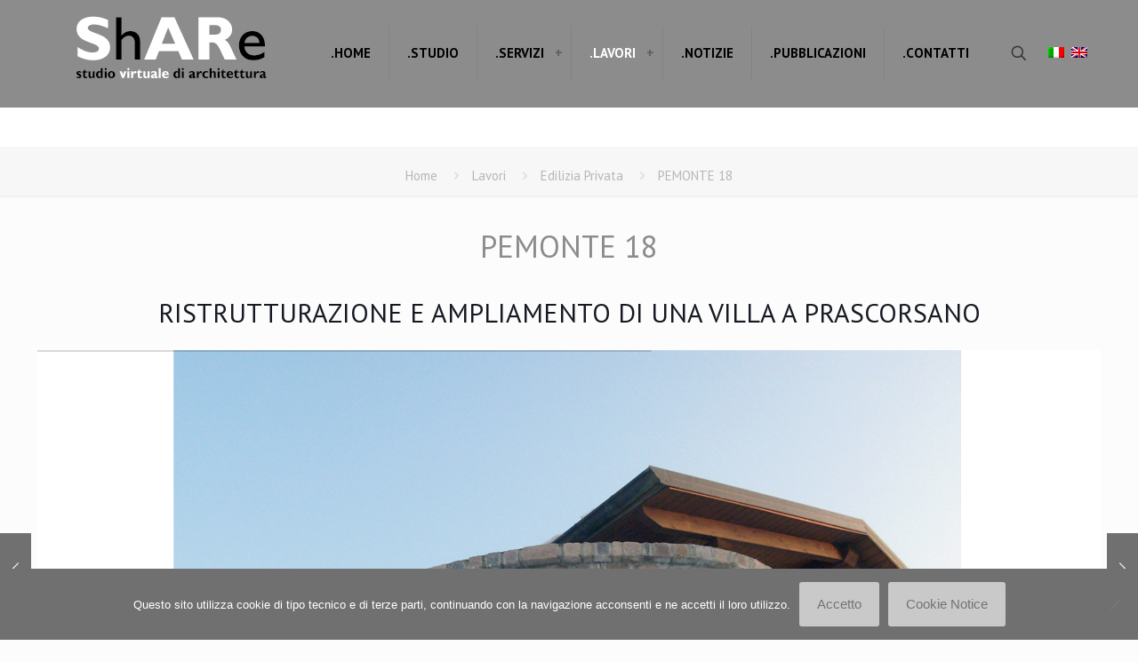

--- FILE ---
content_type: text/html; charset=UTF-8
request_url: https://sharestudio.it/progetto/pemonte-18/
body_size: 14368
content:
<!DOCTYPE html>
<html lang="it-IT" class="no-js " itemscope itemtype="https://schema.org/WebPage" >

<head>

<meta charset="UTF-8" />
<meta name='robots' content='index, follow, max-image-preview:large, max-snippet:-1, max-video-preview:-1' />
<meta name="description" content="Architettura Design Illuminotecnica"/>
<meta property="og:image" content="https://sharestudio.it/wp-content/uploads/share-studio-architettura-progetto-ristrutturazione-ampliamento-villa-prascorsano-torino-04.jpg"/>
<meta property="og:url" content="https://sharestudio.it/progetto/pemonte-18/"/>
<meta property="og:type" content="article"/>
<meta property="og:title" content="PEMONTE 18"/>
<meta property="og:description" content="RISTRUTTURAZIONE E AMPLIAMENTO DI UNA VILLA A PRASCORSANO"/>
<!-- Global site tag (gtag.js) - Google Analytics -->
<script async src="https://www.googletagmanager.com/gtag/js?id=UA-46065489-1"></script>
<script>
  window.dataLayer = window.dataLayer || [];
  function gtag(){dataLayer.push(arguments);}
  gtag('js', new Date());

  gtag('config', 'UA-46065489-1', { 'anonymize_ip': true });
</script>
<meta name="format-detection" content="telephone=no">
<meta name="viewport" content="width=device-width, initial-scale=1" />
<link rel="shortcut icon" href="https://sharestudio.it/wp-content/uploads/ShARe-favicon.jpg" type="image/x-icon" />
<meta name="theme-color" content="#ffffff" media="(prefers-color-scheme: light)">
<meta name="theme-color" content="#ffffff" media="(prefers-color-scheme: dark)">

	<!-- This site is optimized with the Yoast SEO plugin v26.4 - https://yoast.com/wordpress/plugins/seo/ -->
	<title>PEMONTE 18 - ShARestudio</title>
	<link rel="canonical" href="https://sharestudio.it/progetto/pemonte-18/" />
	<meta property="og:locale" content="it_IT" />
	<meta property="og:type" content="article" />
	<meta property="og:title" content="PEMONTE 18 - ShARestudio" />
	<meta property="og:description" content="RISTRUTTURAZIONE E AMPLIAMENTO DI UNA VILLA A PRASCORSANO" />
	<meta property="og:url" content="https://sharestudio.it/progetto/pemonte-18/" />
	<meta property="og:site_name" content="ShARestudio" />
	<meta property="article:publisher" content="https://www.facebook.com/ShARestudiovirtuale" />
	<meta property="article:modified_time" content="2019-07-04T10:04:12+00:00" />
	<meta property="og:image" content="https://sharestudio.it/wp-content/uploads/share-studio-architettura-progetto-ristrutturazione-ampliamento-villa-prascorsano-torino-04.jpg" />
	<meta property="og:image:width" content="1100" />
	<meta property="og:image:height" content="600" />
	<meta property="og:image:type" content="image/jpeg" />
	<script type="application/ld+json" class="yoast-schema-graph">{"@context":"https://schema.org","@graph":[{"@type":"WebPage","@id":"https://sharestudio.it/progetto/pemonte-18/","url":"https://sharestudio.it/progetto/pemonte-18/","name":"PEMONTE 18 - ShARestudio","isPartOf":{"@id":"https://sharestudio.it/#website"},"primaryImageOfPage":{"@id":"https://sharestudio.it/progetto/pemonte-18/#primaryimage"},"image":{"@id":"https://sharestudio.it/progetto/pemonte-18/#primaryimage"},"thumbnailUrl":"https://sharestudio.it/wp-content/uploads/share-studio-architettura-progetto-ristrutturazione-ampliamento-villa-prascorsano-torino-04.jpg","datePublished":"2013-10-17T14:14:34+00:00","dateModified":"2019-07-04T10:04:12+00:00","breadcrumb":{"@id":"https://sharestudio.it/progetto/pemonte-18/#breadcrumb"},"inLanguage":"it-IT","potentialAction":[{"@type":"ReadAction","target":["https://sharestudio.it/progetto/pemonte-18/"]}]},{"@type":"ImageObject","inLanguage":"it-IT","@id":"https://sharestudio.it/progetto/pemonte-18/#primaryimage","url":"https://sharestudio.it/wp-content/uploads/share-studio-architettura-progetto-ristrutturazione-ampliamento-villa-prascorsano-torino-04.jpg","contentUrl":"https://sharestudio.it/wp-content/uploads/share-studio-architettura-progetto-ristrutturazione-ampliamento-villa-prascorsano-torino-04.jpg","width":1100,"height":600,"caption":"share studio architettura progetto ristrutturazione ampliamento villa prascorsano torino"},{"@type":"BreadcrumbList","@id":"https://sharestudio.it/progetto/pemonte-18/#breadcrumb","itemListElement":[{"@type":"ListItem","position":1,"name":"Home","item":"https://sharestudio.it/"},{"@type":"ListItem","position":2,"name":"PEMONTE 18"}]},{"@type":"WebSite","@id":"https://sharestudio.it/#website","url":"https://sharestudio.it/","name":"ShARestudio","description":"Architettura Design Illuminotecnica","publisher":{"@id":"https://sharestudio.it/#organization"},"potentialAction":[{"@type":"SearchAction","target":{"@type":"EntryPoint","urlTemplate":"https://sharestudio.it/?s={search_term_string}"},"query-input":{"@type":"PropertyValueSpecification","valueRequired":true,"valueName":"search_term_string"}}],"inLanguage":"it-IT"},{"@type":"Organization","@id":"https://sharestudio.it/#organization","name":"share studio","url":"https://sharestudio.it/","logo":{"@type":"ImageObject","inLanguage":"it-IT","@id":"https://sharestudio.it/#/schema/logo/image/","url":"https://sharestudio.it/wp-content/uploads/logo_share4.jpg","contentUrl":"https://sharestudio.it/wp-content/uploads/logo_share4.jpg","width":260,"height":90,"caption":"share studio"},"image":{"@id":"https://sharestudio.it/#/schema/logo/image/"},"sameAs":["https://www.facebook.com/ShARestudiovirtuale","https://www.instagram.com/sharestudio_architettura/","https://www.linkedin.com/in/sharestudio-studio-architettura-virtuale-34b52317b/","http://www.youtube.com/channel/UCyPvtIlKm_yDoxlH_ENG1tA"]}]}</script>
	<!-- / Yoast SEO plugin. -->


<link rel='dns-prefetch' href='//fonts.googleapis.com' />
<link rel="alternate" type="application/rss+xml" title="ShARestudio &raquo; Feed" href="https://sharestudio.it/feed/" />
<link rel="alternate" type="application/rss+xml" title="ShARestudio &raquo; Feed dei commenti" href="https://sharestudio.it/comments/feed/" />
<link rel="alternate" type="application/rss+xml" title="ShARestudio &raquo; PEMONTE 18 Feed dei commenti" href="https://sharestudio.it/progetto/pemonte-18/feed/" />
<link rel="alternate" title="oEmbed (JSON)" type="application/json+oembed" href="https://sharestudio.it/wp-json/oembed/1.0/embed?url=https%3A%2F%2Fsharestudio.it%2Fprogetto%2Fpemonte-18%2F" />
<link rel="alternate" title="oEmbed (XML)" type="text/xml+oembed" href="https://sharestudio.it/wp-json/oembed/1.0/embed?url=https%3A%2F%2Fsharestudio.it%2Fprogetto%2Fpemonte-18%2F&#038;format=xml" />
<style id='wp-img-auto-sizes-contain-inline-css' type='text/css'>
img:is([sizes=auto i],[sizes^="auto," i]){contain-intrinsic-size:3000px 1500px}
/*# sourceURL=wp-img-auto-sizes-contain-inline-css */
</style>
<link rel='stylesheet' id='contact-form-7-css' href='https://sharestudio.it/wp-content/plugins/contact-form-7/includes/css/styles.css?ver=6.1.4' type='text/css' media='all' />
<link rel='stylesheet' id='cookie-notice-front-css' href='https://sharestudio.it/wp-content/plugins/cookie-notice/css/front.min.css?ver=2.5.10' type='text/css' media='all' />
<link rel='stylesheet' id='tp_twitter_plugin_css-css' href='https://sharestudio.it/wp-content/plugins/recent-tweets-widget/tp_twitter_plugin.css?ver=1.0' type='text/css' media='screen' />
<link rel='stylesheet' id='mfn-be-css' href='https://sharestudio.it/wp-content/themes/betheme/css/be.min.css?ver=28.1.12' type='text/css' media='all' />
<link rel='stylesheet' id='mfn-animations-css' href='https://sharestudio.it/wp-content/themes/betheme/assets/animations/animations.min.css?ver=28.1.12' type='text/css' media='all' />
<link rel='stylesheet' id='mfn-font-awesome-css' href='https://sharestudio.it/wp-content/themes/betheme/fonts/fontawesome/fontawesome.min.css?ver=28.1.12' type='text/css' media='all' />
<link rel='stylesheet' id='mfn-responsive-css' href='https://sharestudio.it/wp-content/themes/betheme/css/responsive.min.css?ver=28.1.12' type='text/css' media='all' />
<link rel='stylesheet' id='mfn-fonts-css' href='https://fonts.googleapis.com/css?family=PT+Sans%3A1%2C300%2C400%2C400italic%2C500%2C700%2C700italic%7CRoboto%3A1%2C300%2C400%2C400italic%2C500%2C700%2C700italic&#038;display=swap&#038;ver=0357423fe354bb9b833f5901100b2311' type='text/css' media='all' />
<link rel='stylesheet' id='mfn-static-css' href='https://sharestudio.it/wp-content/uploads/betheme/css/static.css?ver=28.1.12' type='text/css' media='all' />
<style id='mfn-dynamic-inline-css' type='text/css'>
form input.display-none{display:none!important}body{--mfn-featured-image: url(https://sharestudio.it/wp-content/uploads/share-studio-architettura-progetto-ristrutturazione-ampliamento-villa-prascorsano-torino-04.jpg);}
/*# sourceURL=mfn-dynamic-inline-css */
</style>
<link rel='stylesheet' id='style-css' href='https://sharestudio.it/wp-content/themes/betheme-child/style.css?ver=0357423fe354bb9b833f5901100b2311' type='text/css' media='all' />
<script type="text/javascript" id="cookie-notice-front-js-before">
/* <![CDATA[ */
var cnArgs = {"ajaxUrl":"https:\/\/sharestudio.it\/wp-admin\/admin-ajax.php","nonce":"2f04fbe215","hideEffect":"slide","position":"bottom","onScroll":false,"onScrollOffset":100,"onClick":false,"cookieName":"cookie_notice_accepted","cookieTime":2592000,"cookieTimeRejected":2592000,"globalCookie":false,"redirection":false,"cache":false,"revokeCookies":false,"revokeCookiesOpt":"automatic"};

//# sourceURL=cookie-notice-front-js-before
/* ]]> */
</script>
<script type="text/javascript" src="https://sharestudio.it/wp-content/plugins/cookie-notice/js/front.min.js?ver=2.5.10" id="cookie-notice-front-js"></script>
<script type="text/javascript" src="https://sharestudio.it/wp-includes/js/jquery/jquery.min.js?ver=3.7.1" id="jquery-core-js"></script>
<script type="text/javascript" src="https://sharestudio.it/wp-includes/js/jquery/jquery-migrate.min.js?ver=3.4.1" id="jquery-migrate-js"></script>
<script type="text/javascript" src="//sharestudio.it/wp-content/plugins/revslider/sr6/assets/js/rbtools.min.js?ver=6.7.38" async id="tp-tools-js"></script>
<script type="text/javascript" src="//sharestudio.it/wp-content/plugins/revslider/sr6/assets/js/rs6.min.js?ver=6.7.38" async id="revmin-js"></script>
<script></script><link rel="https://api.w.org/" href="https://sharestudio.it/wp-json/" /><link rel="alternate" title="JSON" type="application/json" href="https://sharestudio.it/wp-json/wp/v2/portfolio/1551" /><link rel="EditURI" type="application/rsd+xml" title="RSD" href="https://sharestudio.it/xmlrpc.php?rsd" />

<link rel='shortlink' href='https://sharestudio.it/?p=1551' />
<meta name="generator" content="WPML ver:4.8.5 stt:1,27;" />
<meta name="generator" content="Powered by WPBakery Page Builder - drag and drop page builder for WordPress."/>
<meta name="generator" content="Powered by Slider Revolution 6.7.38 - responsive, Mobile-Friendly Slider Plugin for WordPress with comfortable drag and drop interface." />
<script>function setREVStartSize(e){
			//window.requestAnimationFrame(function() {
				window.RSIW = window.RSIW===undefined ? window.innerWidth : window.RSIW;
				window.RSIH = window.RSIH===undefined ? window.innerHeight : window.RSIH;
				try {
					var pw = document.getElementById(e.c).parentNode.offsetWidth,
						newh;
					pw = pw===0 || isNaN(pw) || (e.l=="fullwidth" || e.layout=="fullwidth") ? window.RSIW : pw;
					e.tabw = e.tabw===undefined ? 0 : parseInt(e.tabw);
					e.thumbw = e.thumbw===undefined ? 0 : parseInt(e.thumbw);
					e.tabh = e.tabh===undefined ? 0 : parseInt(e.tabh);
					e.thumbh = e.thumbh===undefined ? 0 : parseInt(e.thumbh);
					e.tabhide = e.tabhide===undefined ? 0 : parseInt(e.tabhide);
					e.thumbhide = e.thumbhide===undefined ? 0 : parseInt(e.thumbhide);
					e.mh = e.mh===undefined || e.mh=="" || e.mh==="auto" ? 0 : parseInt(e.mh,0);
					if(e.layout==="fullscreen" || e.l==="fullscreen")
						newh = Math.max(e.mh,window.RSIH);
					else{
						e.gw = Array.isArray(e.gw) ? e.gw : [e.gw];
						for (var i in e.rl) if (e.gw[i]===undefined || e.gw[i]===0) e.gw[i] = e.gw[i-1];
						e.gh = e.el===undefined || e.el==="" || (Array.isArray(e.el) && e.el.length==0)? e.gh : e.el;
						e.gh = Array.isArray(e.gh) ? e.gh : [e.gh];
						for (var i in e.rl) if (e.gh[i]===undefined || e.gh[i]===0) e.gh[i] = e.gh[i-1];
											
						var nl = new Array(e.rl.length),
							ix = 0,
							sl;
						e.tabw = e.tabhide>=pw ? 0 : e.tabw;
						e.thumbw = e.thumbhide>=pw ? 0 : e.thumbw;
						e.tabh = e.tabhide>=pw ? 0 : e.tabh;
						e.thumbh = e.thumbhide>=pw ? 0 : e.thumbh;
						for (var i in e.rl) nl[i] = e.rl[i]<window.RSIW ? 0 : e.rl[i];
						sl = nl[0];
						for (var i in nl) if (sl>nl[i] && nl[i]>0) { sl = nl[i]; ix=i;}
						var m = pw>(e.gw[ix]+e.tabw+e.thumbw) ? 1 : (pw-(e.tabw+e.thumbw)) / (e.gw[ix]);
						newh =  (e.gh[ix] * m) + (e.tabh + e.thumbh);
					}
					var el = document.getElementById(e.c);
					if (el!==null && el) el.style.height = newh+"px";
					el = document.getElementById(e.c+"_wrapper");
					if (el!==null && el) {
						el.style.height = newh+"px";
						el.style.display = "block";
					}
				} catch(e){
					console.log("Failure at Presize of Slider:" + e)
				}
			//});
		  };</script>
<noscript><style> .wpb_animate_when_almost_visible { opacity: 1; }</style></noscript>
<style id='global-styles-inline-css' type='text/css'>
:root{--wp--preset--aspect-ratio--square: 1;--wp--preset--aspect-ratio--4-3: 4/3;--wp--preset--aspect-ratio--3-4: 3/4;--wp--preset--aspect-ratio--3-2: 3/2;--wp--preset--aspect-ratio--2-3: 2/3;--wp--preset--aspect-ratio--16-9: 16/9;--wp--preset--aspect-ratio--9-16: 9/16;--wp--preset--color--black: #000000;--wp--preset--color--cyan-bluish-gray: #abb8c3;--wp--preset--color--white: #ffffff;--wp--preset--color--pale-pink: #f78da7;--wp--preset--color--vivid-red: #cf2e2e;--wp--preset--color--luminous-vivid-orange: #ff6900;--wp--preset--color--luminous-vivid-amber: #fcb900;--wp--preset--color--light-green-cyan: #7bdcb5;--wp--preset--color--vivid-green-cyan: #00d084;--wp--preset--color--pale-cyan-blue: #8ed1fc;--wp--preset--color--vivid-cyan-blue: #0693e3;--wp--preset--color--vivid-purple: #9b51e0;--wp--preset--gradient--vivid-cyan-blue-to-vivid-purple: linear-gradient(135deg,rgb(6,147,227) 0%,rgb(155,81,224) 100%);--wp--preset--gradient--light-green-cyan-to-vivid-green-cyan: linear-gradient(135deg,rgb(122,220,180) 0%,rgb(0,208,130) 100%);--wp--preset--gradient--luminous-vivid-amber-to-luminous-vivid-orange: linear-gradient(135deg,rgb(252,185,0) 0%,rgb(255,105,0) 100%);--wp--preset--gradient--luminous-vivid-orange-to-vivid-red: linear-gradient(135deg,rgb(255,105,0) 0%,rgb(207,46,46) 100%);--wp--preset--gradient--very-light-gray-to-cyan-bluish-gray: linear-gradient(135deg,rgb(238,238,238) 0%,rgb(169,184,195) 100%);--wp--preset--gradient--cool-to-warm-spectrum: linear-gradient(135deg,rgb(74,234,220) 0%,rgb(151,120,209) 20%,rgb(207,42,186) 40%,rgb(238,44,130) 60%,rgb(251,105,98) 80%,rgb(254,248,76) 100%);--wp--preset--gradient--blush-light-purple: linear-gradient(135deg,rgb(255,206,236) 0%,rgb(152,150,240) 100%);--wp--preset--gradient--blush-bordeaux: linear-gradient(135deg,rgb(254,205,165) 0%,rgb(254,45,45) 50%,rgb(107,0,62) 100%);--wp--preset--gradient--luminous-dusk: linear-gradient(135deg,rgb(255,203,112) 0%,rgb(199,81,192) 50%,rgb(65,88,208) 100%);--wp--preset--gradient--pale-ocean: linear-gradient(135deg,rgb(255,245,203) 0%,rgb(182,227,212) 50%,rgb(51,167,181) 100%);--wp--preset--gradient--electric-grass: linear-gradient(135deg,rgb(202,248,128) 0%,rgb(113,206,126) 100%);--wp--preset--gradient--midnight: linear-gradient(135deg,rgb(2,3,129) 0%,rgb(40,116,252) 100%);--wp--preset--font-size--small: 13px;--wp--preset--font-size--medium: 20px;--wp--preset--font-size--large: 36px;--wp--preset--font-size--x-large: 42px;--wp--preset--spacing--20: 0.44rem;--wp--preset--spacing--30: 0.67rem;--wp--preset--spacing--40: 1rem;--wp--preset--spacing--50: 1.5rem;--wp--preset--spacing--60: 2.25rem;--wp--preset--spacing--70: 3.38rem;--wp--preset--spacing--80: 5.06rem;--wp--preset--shadow--natural: 6px 6px 9px rgba(0, 0, 0, 0.2);--wp--preset--shadow--deep: 12px 12px 50px rgba(0, 0, 0, 0.4);--wp--preset--shadow--sharp: 6px 6px 0px rgba(0, 0, 0, 0.2);--wp--preset--shadow--outlined: 6px 6px 0px -3px rgb(255, 255, 255), 6px 6px rgb(0, 0, 0);--wp--preset--shadow--crisp: 6px 6px 0px rgb(0, 0, 0);}:where(.is-layout-flex){gap: 0.5em;}:where(.is-layout-grid){gap: 0.5em;}body .is-layout-flex{display: flex;}.is-layout-flex{flex-wrap: wrap;align-items: center;}.is-layout-flex > :is(*, div){margin: 0;}body .is-layout-grid{display: grid;}.is-layout-grid > :is(*, div){margin: 0;}:where(.wp-block-columns.is-layout-flex){gap: 2em;}:where(.wp-block-columns.is-layout-grid){gap: 2em;}:where(.wp-block-post-template.is-layout-flex){gap: 1.25em;}:where(.wp-block-post-template.is-layout-grid){gap: 1.25em;}.has-black-color{color: var(--wp--preset--color--black) !important;}.has-cyan-bluish-gray-color{color: var(--wp--preset--color--cyan-bluish-gray) !important;}.has-white-color{color: var(--wp--preset--color--white) !important;}.has-pale-pink-color{color: var(--wp--preset--color--pale-pink) !important;}.has-vivid-red-color{color: var(--wp--preset--color--vivid-red) !important;}.has-luminous-vivid-orange-color{color: var(--wp--preset--color--luminous-vivid-orange) !important;}.has-luminous-vivid-amber-color{color: var(--wp--preset--color--luminous-vivid-amber) !important;}.has-light-green-cyan-color{color: var(--wp--preset--color--light-green-cyan) !important;}.has-vivid-green-cyan-color{color: var(--wp--preset--color--vivid-green-cyan) !important;}.has-pale-cyan-blue-color{color: var(--wp--preset--color--pale-cyan-blue) !important;}.has-vivid-cyan-blue-color{color: var(--wp--preset--color--vivid-cyan-blue) !important;}.has-vivid-purple-color{color: var(--wp--preset--color--vivid-purple) !important;}.has-black-background-color{background-color: var(--wp--preset--color--black) !important;}.has-cyan-bluish-gray-background-color{background-color: var(--wp--preset--color--cyan-bluish-gray) !important;}.has-white-background-color{background-color: var(--wp--preset--color--white) !important;}.has-pale-pink-background-color{background-color: var(--wp--preset--color--pale-pink) !important;}.has-vivid-red-background-color{background-color: var(--wp--preset--color--vivid-red) !important;}.has-luminous-vivid-orange-background-color{background-color: var(--wp--preset--color--luminous-vivid-orange) !important;}.has-luminous-vivid-amber-background-color{background-color: var(--wp--preset--color--luminous-vivid-amber) !important;}.has-light-green-cyan-background-color{background-color: var(--wp--preset--color--light-green-cyan) !important;}.has-vivid-green-cyan-background-color{background-color: var(--wp--preset--color--vivid-green-cyan) !important;}.has-pale-cyan-blue-background-color{background-color: var(--wp--preset--color--pale-cyan-blue) !important;}.has-vivid-cyan-blue-background-color{background-color: var(--wp--preset--color--vivid-cyan-blue) !important;}.has-vivid-purple-background-color{background-color: var(--wp--preset--color--vivid-purple) !important;}.has-black-border-color{border-color: var(--wp--preset--color--black) !important;}.has-cyan-bluish-gray-border-color{border-color: var(--wp--preset--color--cyan-bluish-gray) !important;}.has-white-border-color{border-color: var(--wp--preset--color--white) !important;}.has-pale-pink-border-color{border-color: var(--wp--preset--color--pale-pink) !important;}.has-vivid-red-border-color{border-color: var(--wp--preset--color--vivid-red) !important;}.has-luminous-vivid-orange-border-color{border-color: var(--wp--preset--color--luminous-vivid-orange) !important;}.has-luminous-vivid-amber-border-color{border-color: var(--wp--preset--color--luminous-vivid-amber) !important;}.has-light-green-cyan-border-color{border-color: var(--wp--preset--color--light-green-cyan) !important;}.has-vivid-green-cyan-border-color{border-color: var(--wp--preset--color--vivid-green-cyan) !important;}.has-pale-cyan-blue-border-color{border-color: var(--wp--preset--color--pale-cyan-blue) !important;}.has-vivid-cyan-blue-border-color{border-color: var(--wp--preset--color--vivid-cyan-blue) !important;}.has-vivid-purple-border-color{border-color: var(--wp--preset--color--vivid-purple) !important;}.has-vivid-cyan-blue-to-vivid-purple-gradient-background{background: var(--wp--preset--gradient--vivid-cyan-blue-to-vivid-purple) !important;}.has-light-green-cyan-to-vivid-green-cyan-gradient-background{background: var(--wp--preset--gradient--light-green-cyan-to-vivid-green-cyan) !important;}.has-luminous-vivid-amber-to-luminous-vivid-orange-gradient-background{background: var(--wp--preset--gradient--luminous-vivid-amber-to-luminous-vivid-orange) !important;}.has-luminous-vivid-orange-to-vivid-red-gradient-background{background: var(--wp--preset--gradient--luminous-vivid-orange-to-vivid-red) !important;}.has-very-light-gray-to-cyan-bluish-gray-gradient-background{background: var(--wp--preset--gradient--very-light-gray-to-cyan-bluish-gray) !important;}.has-cool-to-warm-spectrum-gradient-background{background: var(--wp--preset--gradient--cool-to-warm-spectrum) !important;}.has-blush-light-purple-gradient-background{background: var(--wp--preset--gradient--blush-light-purple) !important;}.has-blush-bordeaux-gradient-background{background: var(--wp--preset--gradient--blush-bordeaux) !important;}.has-luminous-dusk-gradient-background{background: var(--wp--preset--gradient--luminous-dusk) !important;}.has-pale-ocean-gradient-background{background: var(--wp--preset--gradient--pale-ocean) !important;}.has-electric-grass-gradient-background{background: var(--wp--preset--gradient--electric-grass) !important;}.has-midnight-gradient-background{background: var(--wp--preset--gradient--midnight) !important;}.has-small-font-size{font-size: var(--wp--preset--font-size--small) !important;}.has-medium-font-size{font-size: var(--wp--preset--font-size--medium) !important;}.has-large-font-size{font-size: var(--wp--preset--font-size--large) !important;}.has-x-large-font-size{font-size: var(--wp--preset--font-size--x-large) !important;}
/*# sourceURL=global-styles-inline-css */
</style>
<link rel='stylesheet' id='rs-plugin-settings-css' href='//sharestudio.it/wp-content/plugins/revslider/sr6/assets/css/rs6.css?ver=6.7.38' type='text/css' media='all' />
<style id='rs-plugin-settings-inline-css' type='text/css'>
		#rev_slider_36_1_wrapper .custom.tparrows{cursor:pointer;background:#000;background:rgba(0,0,0,0.5);width:40px;height:40px;position:absolute;display:block;z-index:1000}#rev_slider_36_1_wrapper .custom.tparrows.rs-touchhover{background:#000}#rev_slider_36_1_wrapper .custom.tparrows:before{font-family:'revicons';font-size:15px;color:#fff;display:block;line-height:40px;text-align:center}#rev_slider_36_1_wrapper .custom.tparrows.tp-leftarrow:before{content:'\e824'}#rev_slider_36_1_wrapper .custom.tparrows.tp-rightarrow:before{content:'\e825'}
/*# sourceURL=rs-plugin-settings-inline-css */
</style>
</head>

<body data-rsssl=1 class="wp-singular portfolio-template-default single single-portfolio postid-1551 wp-embed-responsive wp-theme-betheme wp-child-theme-betheme-child cookies-not-set woocommerce-block-theme-has-button-styles  color-custom content-brightness-light input-brightness-light style-default keyboard-support button-animation-fade layout-full-width if-zoom hide-love header-classic sticky-header sticky-tb-color ab-hide menu-link-color subheader-both-center responsive-overflow-x-mobile no-hover-all mobile-tb-center mobile-side-slide mobile-mini-ml-lc mobile-sticky mobile-header-mini mobile-icon-user-ss mobile-icon-wishlist-ss mobile-icon-search-ss mobile-icon-wpml-ss mobile-icon-action-ss be-page-1551 be-reg-28112 wpb-js-composer js-comp-ver-8.7.2 vc_responsive" >

	
		
		<!-- mfn_hook_top --><!-- mfn_hook_top -->
		
		
		<div id="Wrapper">

	<div id="Header_wrapper" class="" >

	<header id="Header">


<div class="header_placeholder"></div>

<div id="Top_bar">

	<div class="container">
		<div class="column one">

			<div class="top_bar_left clearfix">

				<div class="logo"><a id="logo" href="https://sharestudio.it" title="ShARestudio" data-height="90" data-padding="15"><img class="logo-main scale-with-grid " src="https://sharestudio.it/wp-content/uploads/logo_share4.jpg" data-retina="https://sharestudio.it/wp-content/uploads/logo_share4.jpg" data-height="90" alt="logo_share" data-no-retina/><img class="logo-sticky scale-with-grid " src="https://sharestudio.it/wp-content/uploads/logo_share4.jpg" data-retina="https://sharestudio.it/wp-content/uploads/logo_share4.jpg" data-height="90" alt="logo_share" data-no-retina/><img class="logo-mobile scale-with-grid " src="https://sharestudio.it/wp-content/uploads/logo_share4.jpg" data-retina="https://sharestudio.it/wp-content/uploads/logo_share4.jpg" data-height="90" alt="logo_share" data-no-retina/><img class="logo-mobile-sticky scale-with-grid " src="https://sharestudio.it/wp-content/uploads/logo_share4.jpg" data-retina="https://sharestudio.it/wp-content/uploads/logo_share4.jpg" data-height="90" alt="logo_share" data-no-retina/></a></div>
				<div class="menu_wrapper">
					<a class="responsive-menu-toggle " href="#" aria-label="mobile menu"><i class="icon-menu-fine" aria-hidden="true"></i></a><nav id="menu" role="navigation" aria-expanded="false" aria-label="Main menu"><ul id="menu-main-menu" class="menu menu-main"><li id="menu-item-900" class="menu-item menu-item-type-post_type menu-item-object-page menu-item-home"><a href="https://sharestudio.it/"><span>.Home</span></a></li>
<li id="menu-item-901" class="menu-item menu-item-type-post_type menu-item-object-page"><a href="https://sharestudio.it/studio/"><span>.Studio</span></a></li>
<li id="menu-item-1906" class="menu-item menu-item-type-post_type menu-item-object-page menu-item-has-children"><a href="https://sharestudio.it/servizi/"><span>.Servizi</span></a>
<ul class="sub-menu">
	<li id="menu-item-1018" class="menu-item menu-item-type-post_type menu-item-object-page"><a href="https://sharestudio.it/servizi/architettura/"><span>ARCHITETTURA</span></a></li>
	<li id="menu-item-1017" class="menu-item menu-item-type-post_type menu-item-object-page"><a href="https://sharestudio.it/servizi/bioarchitettura/"><span>BIOARCHITETTURA</span></a></li>
	<li id="menu-item-1016" class="menu-item menu-item-type-post_type menu-item-object-page"><a href="https://sharestudio.it/servizi/illuminotecnica/"><span>ILLUMINOTECNICA</span></a></li>
	<li id="menu-item-1015" class="menu-item menu-item-type-post_type menu-item-object-page"><a href="https://sharestudio.it/servizi/arredo-design-interni/"><span>ARREDO DESIGN INTERNI</span></a></li>
</ul>
</li>
<li id="menu-item-904" class="menu-item menu-item-type-post_type menu-item-object-page menu-item-has-children current-menu-item"><a href="https://sharestudio.it/lavori/"><span>.Lavori</span></a>
<ul class="sub-menu">
	<li id="menu-item-1710" class="menu-item menu-item-type-custom menu-item-object-custom"><a href="/lavori/edilizia-privata/"><span>.Edilizia Privata</span></a></li>
	<li id="menu-item-1712" class="menu-item menu-item-type-custom menu-item-object-custom"><a href="/lavori/edilizia-pubblica/"><span>.Edilizia Pubblica</span></a></li>
	<li id="menu-item-1713" class="menu-item menu-item-type-custom menu-item-object-custom"><a href="/lavori/progettazione-urbana/"><span>.Progettazione Urbana</span></a></li>
	<li id="menu-item-1714" class="menu-item menu-item-type-custom menu-item-object-custom"><a href="/lavori/concorsi/"><span>.Concorsi</span></a></li>
	<li id="menu-item-1715" class="menu-item menu-item-type-custom menu-item-object-custom"><a href="/lavori/allestimenti-e-arredi/"><span>.Allestimenti e arredi</span></a></li>
	<li id="menu-item-1716" class="menu-item menu-item-type-custom menu-item-object-custom"><a href="/lavori/illuminotecnica/"><span>.Illuminotecnica</span></a></li>
</ul>
</li>
<li id="menu-item-22985" class="menu-item menu-item-type-post_type menu-item-object-page current_page_parent"><a href="https://sharestudio.it/notizie/"><span>.Notizie</span></a></li>
<li id="menu-item-1137" class="menu-item menu-item-type-post_type menu-item-object-page"><a href="https://sharestudio.it/pubblicazioni/"><span>.Pubblicazioni</span></a></li>
<li id="menu-item-906" class="menu-item menu-item-type-post_type menu-item-object-page"><a href="https://sharestudio.it/contatti/"><span>.Contatti</span></a></li>
</ul></nav>				</div>

				<div class="secondary_menu_wrapper">
									</div>

				
			</div>

			<div class="top_bar_right "><div class="top_bar_right_wrapper"><a id="search_button" class="top-bar-right-icon top-bar-right-icon-search search_button" href="#"><svg width="26" viewBox="0 0 26 26" aria-label="search icon"><defs><style>.path{fill:none;stroke:#000;stroke-miterlimit:10;stroke-width:1.5px;}</style></defs><circle class="path" cx="11.35" cy="11.35" r="6"/><line class="path" x1="15.59" y1="15.59" x2="20.65" y2="20.65"/></svg></a><div class="wpml-languages horizontal"><ul><li class="lang-active"><a href="https://sharestudio.it/progetto/pemonte-18/"><img src="https://sharestudio.it/wp-content/plugins/sitepress-multilingual-cms/res/flags/it.png" alt="Italiano" width="18" height="12"/></a></li><li class=""><a href="https://sharestudio.it/en/project/pemonte-18/"><img src="https://sharestudio.it/wp-content/plugins/sitepress-multilingual-cms/res/flags/en.png" alt="Inglese" width="18" height="12"/></a></li></ul></div></div></div>
			<div class="search_wrapper">
				
<form method="get" class="form-searchform" action="https://sharestudio.it/">

	
  <svg class="icon_search" width="26" viewBox="0 0 26 26" aria-label="search icon"><defs><style>.path{fill:none;stroke:#000;stroke-miterlimit:10;stroke-width:1.5px;}</style></defs><circle class="path" cx="11.35" cy="11.35" r="6"></circle><line class="path" x1="15.59" y1="15.59" x2="20.65" y2="20.65"></line></svg>
			<label for="s-d6d6c8369" class="screen-reader-text">Scrivi qui per la ricerca</label>
	
	<input type="text" class="field" name="s" id="s-d6d6c8369" autocomplete="off" placeholder="Scrivi qui per la ricerca" aria-label="Scrivi qui per la ricerca" />
	<input type="submit" class="display-none" value="" aria-label="Search"/>

	<span class="mfn-close-icon icon_close" tabindex="0" role="link" aria-label="Close"><span class="icon">✕</span></span>

</form>
			</div>

		</div>
	</div>
</div>
</header>
	<div id="Subheader"><div class="container"><div class="column one"><ul class="breadcrumbs no-link"><li><a href="https://sharestudio.it">Home</a> <span class="mfn-breadcrumbs-separator"><i class="icon-right-open"></i></span></li><li><a href="https://sharestudio.it/lavori/">Lavori</a> <span class="mfn-breadcrumbs-separator"><i class="icon-right-open"></i></span></li><li><a href="https://sharestudio.it/lavori/edilizia-privata/">Edilizia Privata</a> <span class="mfn-breadcrumbs-separator"><i class="icon-right-open"></i></span></li><li><a href="https://sharestudio.it/progetto/pemonte-18/">PEMONTE 18</a></li></ul></div></div></div>
</div>

		<!-- mfn_hook_content_before --><!-- mfn_hook_content_before -->
	

<div id="Content" class="">
	<div class="content_wrapper clearfix">

		<main class="sections_group">

			<a class="fixed-nav fixed-nav-prev format- style-default" href="https://sharestudio.it/progetto/oglianico-39/"><span class="arrow"><i class="icon-left-open-big" aria-hidden="true"></i></span><div class="photo"><img width="150" height="94" src="https://sharestudio.it/wp-content/uploads/share-studio-architettura-progetto-ristrutturazione-edificio-uffici-rivarolo-torino-evidenza.jpg" class="attachment-be_thumbnail size-be_thumbnail wp-post-image" alt="share studio architettura progetto ristrutturazione edificio uffici rivarolo torino" decoding="async" srcset="https://sharestudio.it/wp-content/uploads/share-studio-architettura-progetto-ristrutturazione-edificio-uffici-rivarolo-torino-evidenza.jpg 960w, https://sharestudio.it/wp-content/uploads/share-studio-architettura-progetto-ristrutturazione-edificio-uffici-rivarolo-torino-evidenza-300x188.jpg 300w, https://sharestudio.it/wp-content/uploads/share-studio-architettura-progetto-ristrutturazione-edificio-uffici-rivarolo-torino-evidenza-768x480.jpg 768w, https://sharestudio.it/wp-content/uploads/share-studio-architettura-progetto-ristrutturazione-edificio-uffici-rivarolo-torino-evidenza-234x146.jpg 234w, https://sharestudio.it/wp-content/uploads/share-studio-architettura-progetto-ristrutturazione-edificio-uffici-rivarolo-torino-evidenza-50x31.jpg 50w, https://sharestudio.it/wp-content/uploads/share-studio-architettura-progetto-ristrutturazione-edificio-uffici-rivarolo-torino-evidenza-120x75.jpg 120w" sizes="(max-width:767px) 150px, 150px" /></div><div class="desc"><h6>OGLIANICO 39</h6><span class="date"><i class="icon-clock" aria-hidden="true"></i>16 Ottobre 2013</span></div></a><a class="fixed-nav fixed-nav-next format- style-default" href="https://sharestudio.it/progetto/beaumont-9-1/"><span class="arrow"><i class="icon-right-open-big" aria-hidden="true"></i></span><div class="photo"><img width="150" height="82" src="https://sharestudio.it/wp-content/uploads/share-studio-architettura-ristrutturazione-basso-fabbricato-interno-cortile-torino-01.jpg" class="attachment-be_thumbnail size-be_thumbnail wp-post-image" alt="share studio architettura ristrutturazione basso fabbricato interno cortile torino" decoding="async" srcset="https://sharestudio.it/wp-content/uploads/share-studio-architettura-ristrutturazione-basso-fabbricato-interno-cortile-torino-01.jpg 1100w, https://sharestudio.it/wp-content/uploads/share-studio-architettura-ristrutturazione-basso-fabbricato-interno-cortile-torino-01-300x164.jpg 300w, https://sharestudio.it/wp-content/uploads/share-studio-architettura-ristrutturazione-basso-fabbricato-interno-cortile-torino-01-768x419.jpg 768w, https://sharestudio.it/wp-content/uploads/share-studio-architettura-ristrutturazione-basso-fabbricato-interno-cortile-torino-01-1024x559.jpg 1024w, https://sharestudio.it/wp-content/uploads/share-studio-architettura-ristrutturazione-basso-fabbricato-interno-cortile-torino-01-260x142.jpg 260w, https://sharestudio.it/wp-content/uploads/share-studio-architettura-ristrutturazione-basso-fabbricato-interno-cortile-torino-01-50x27.jpg 50w, https://sharestudio.it/wp-content/uploads/share-studio-architettura-ristrutturazione-basso-fabbricato-interno-cortile-torino-01-138x75.jpg 138w" sizes="(max-width:767px) 150px, 150px" /></div><div class="desc"><h6>BEAUMONT 9.1</h6><span class="date"><i class="icon-clock" aria-hidden="true"></i>19 Ottobre 2013</span></div></a>
<article id="portfolio-item-1551" class="no-img share-simple post-1551 portfolio type-portfolio status-publish has-post-thumbnail hentry portfolio-types-edilizia-privata">

	
	
		<header class="section section-post-header">
			<div class="section_wrapper clearfix">

				<div class="column one post-nav minimal"><a class="home" href="https://sharestudio.it/lavori/"><svg class="icon" aria-label="all posts" width="22" height="22" xmlns="https://www.w3.org/2000/svg"><path d="M7,2v5H2V2H7 M9,0H0v9h9V0L9,0z"/><path d="M20,2v5h-5V2H20 M22,0h-9v9h9V0L22,0z"/><path d="M7,15v5H2v-5H7 M9,13H0v9h9V13L9,13z"/><path d="M20,15v5h-5v-5H20 M22,13h-9v9h9V13L22,13z"/></svg></a></div>
				<div class="column one post-header">
					<div class="mcb-column-inner">

						
						<div class="title_wrapper">

							<h1 class="entry-title" itemprop="headline">PEMONTE 18</h1>
							
							
						</div>

					</div>
				</div>

				
					<div class="column one single-photo-wrapper image">

						
						
					</div>

				
				<div class="column one project-description">
					<ul>
											</ul>
				</div>

			</div>
		</header>

	
	<div class="entry-content" itemprop="mainContentOfPage">
		<div data-id="1551" class="mfn-builder-content mfn-default-content-buider"><section class="section mcb-section mfn-default-section mcb-section-05bf09af1"   style="" ><div class="mcb-background-overlay"></div><div class="section_wrapper mfn-wrapper-for-wraps mcb-section-inner mcb-section-inner-05bf09af1"><div  class="wrap mcb-wrap mcb-wrap-e6e116c5d one tablet-one laptop-one mobile-one valign-top move-up vb-item clearfix" data-desktop-col="one" data-laptop-col="laptop-one" data-tablet-col="tablet-one" data-mobile-col="mobile-one" style="padding:;background-color:;margin-top:-50px"   ><div class="mcb-wrap-inner mcb-wrap-inner-e6e116c5d mfn-module-wrapper mfn-wrapper-for-wraps"  ><div class="mcb-wrap-background-overlay"></div><div  class="column mcb-column mcb-item-5ca3f287c one laptop-one tablet-one mobile-one column_column column-margin-10px vb-item" style="" ><div class="mcb-column-inner mfn-module-wrapper mcb-column-inner-5ca3f287c mcb-item-column-inner"><div class="column_attr mfn-inline-editor clearfix align_center" style=""><h2>RISTRUTTURAZIONE E AMPLIAMENTO DI UNA VILLA A PRASCORSANO</h2></div></div></div><div  class="column mcb-column mcb-item-a16fd3703 one laptop-one tablet-one mobile-one column_slider_plugin vb-item" style="" ><div class="mcb-column-inner mfn-module-wrapper mcb-column-inner-a16fd3703 mcb-item-slider_plugin-inner"><div class="mfn-main-slider mfn-rev-slider">
			<!-- START PEMONTE 18 REVOLUTION SLIDER 6.7.38 --><p class="rs-p-wp-fix"></p>
			<rs-module-wrap id="rev_slider_36_1_wrapper" data-source="gallery" style="visibility:hidden;background:#FFFFFF;padding:;margin:0px auto;margin-top:0;margin-bottom:70;">
				<rs-module id="rev_slider_36_1" style="" data-version="6.7.38">
					<rs-slides style="overflow: hidden; position: absolute;">
						<rs-slide style="position: absolute;" data-key="rs-363" data-title="Slide" data-thumb="//sharestudio.it/wp-content/uploads/share-studio-architettura-progetto-ristrutturazione-ampliamento-villa-prascorsano-torino-04-100x50.jpg" data-anim="adpr:false;" data-in="o:0;" data-out="a:false;">
							<img src="//sharestudio.it/wp-content/plugins/revslider/sr6/assets/assets/dummy.png" alt="" title="PEMONTE 18" class="rev-slidebg tp-rs-img rs-lazyload" data-lazyload="//sharestudio.it/wp-content/uploads/share-studio-architettura-progetto-ristrutturazione-ampliamento-villa-prascorsano-torino-04.jpg" data-bg="f:contain;" data-no-retina>
<!---->					</rs-slide>
						<rs-slide style="position: absolute;" data-key="rs-364" data-title="Slide" data-thumb="//sharestudio.it/wp-content/uploads/share-studio-architettura-progetto-ristrutturazione-ampliamento-villa-prascorsano-torino-03-100x50.jpg" data-anim="adpr:false;" data-in="o:0;" data-out="a:false;">
							<img src="//sharestudio.it/wp-content/plugins/revslider/sr6/assets/assets/dummy.png" alt="" title="PEMONTE 18" class="rev-slidebg tp-rs-img rs-lazyload" data-lazyload="//sharestudio.it/wp-content/uploads/share-studio-architettura-progetto-ristrutturazione-ampliamento-villa-prascorsano-torino-03.jpg" data-bg="f:contain;" data-no-retina>
<!---->					</rs-slide>
						<rs-slide style="position: absolute;" data-key="rs-365" data-title="Slide" data-thumb="//sharestudio.it/wp-content/uploads/share-studio-architettura-progetto-ristrutturazione-ampliamento-villa-prascorsano-torino-02-100x50.jpg" data-anim="adpr:false;" data-in="o:0;" data-out="a:false;">
							<img src="//sharestudio.it/wp-content/plugins/revslider/sr6/assets/assets/dummy.png" alt="" title="PEMONTE 18" class="rev-slidebg tp-rs-img rs-lazyload" data-lazyload="//sharestudio.it/wp-content/uploads/share-studio-architettura-progetto-ristrutturazione-ampliamento-villa-prascorsano-torino-02.jpg" data-bg="f:contain;" data-no-retina>
<!---->					</rs-slide>
						<rs-slide style="position: absolute;" data-key="rs-366" data-title="Slide" data-thumb="//sharestudio.it/wp-content/uploads/share-studio-architettura-progetto-ristrutturazione-ampliamento-villa-prascorsano-torino-01-100x50.jpg" data-anim="adpr:false;" data-in="o:0;" data-out="a:false;">
							<img src="//sharestudio.it/wp-content/plugins/revslider/sr6/assets/assets/dummy.png" alt="" title="PEMONTE 18" class="rev-slidebg tp-rs-img rs-lazyload" data-lazyload="//sharestudio.it/wp-content/uploads/share-studio-architettura-progetto-ristrutturazione-ampliamento-villa-prascorsano-torino-01.jpg" data-bg="f:contain;" data-no-retina>
<!---->					</rs-slide>
					</rs-slides>
				</rs-module>
				<script>
					setREVStartSize({c: 'rev_slider_36_1',rl:[1240,1024,768,480],el:[600],gw:[1100],gh:[600],type:'standard',justify:'',layout:'fullwidth',mh:"0"});if (window.RS_MODULES!==undefined && window.RS_MODULES.modules!==undefined && window.RS_MODULES.modules["revslider361"]!==undefined) {window.RS_MODULES.modules["revslider361"].once = false;window.revapi36 = undefined;if (window.RS_MODULES.checkMinimal!==undefined) window.RS_MODULES.checkMinimal()}
				</script>
			</rs-module-wrap>
			<!-- END REVOLUTION SLIDER -->
</div></div></div></div></div></div></section><section class="section mcb-section mfn-default-section mcb-section-0798978d0"   style="" ><div class="mcb-background-overlay"></div><div class="section_wrapper mfn-wrapper-for-wraps mcb-section-inner mcb-section-inner-0798978d0"><div  class="wrap mcb-wrap mcb-wrap-cb14cfda7 two-third tablet-two-third laptop-two-third mobile-one valign-top vb-item clearfix" data-desktop-col="two-third" data-laptop-col="laptop-two-third" data-tablet-col="tablet-two-third" data-mobile-col="mobile-one" style="padding:;background-color:"   ><div class="mcb-wrap-inner mcb-wrap-inner-cb14cfda7 mfn-module-wrapper mfn-wrapper-for-wraps"  ><div class="mcb-wrap-background-overlay"></div><div  class="column mcb-column mcb-item-84b5e497e one laptop-one tablet-one mobile-one column_column vb-item" style="" ><div class="mcb-column-inner mfn-module-wrapper mcb-column-inner-84b5e497e mcb-item-column-inner"><div class="column_attr mfn-inline-editor clearfix" style="">L’intervento di ristrutturazione ed ampliamento interessa un fabbricato in origine utilizzato come deposito agricolo e poi trasformato in residenza.<br />
I due livelli che costituiscono il corpo di fabbrica originario ospitano al piano inferiore l’ingresso e la zona autorimessa, al piano superiore l’abitazione.  L’ampliamento del livello superiore ha permesso la creazione di una zona giorno, un ampio terrazzo e un vano scala di collegamento tra i due piani, concepito come un corpo affiancato, chiaramente distinto, per la finitura tipo pietra, dalla facciata originaria. Dal lato opposto è stato ricavato un piccolo giardino, sul quale si affacciano le camere e la cucina.</div></div></div></div></div><div  class="wrap mcb-wrap mcb-wrap-a272b48d2 one-third tablet-one-third laptop-one-third mobile-one valign-top vb-item clearfix" data-desktop-col="one-third" data-laptop-col="laptop-one-third" data-tablet-col="tablet-one-third" data-mobile-col="mobile-one" style="padding:;background-color:"   ><div class="mcb-wrap-inner mcb-wrap-inner-a272b48d2 mfn-module-wrapper mfn-wrapper-for-wraps"  ><div class="mcb-wrap-background-overlay"></div><div  class="column mcb-column mcb-item-81f649abc one laptop-one tablet-one mobile-one column_column vb-item" style="" ><div class="mcb-column-inner mfn-module-wrapper mcb-column-inner-81f649abc mcb-item-column-inner"><div class="column_attr mfn-inline-editor clearfix" style=""><ul>
	<li><strong>committente:</strong> privato</li>
	<li><strong>localizzazione:</strong> Prascorsano (To)</li>
	<li><strong>incarico:</strong> progetto architettonico preliminare, definitivo, esecutivo, direzione lavori</li>
	<li><strong>importo:</strong> 250 000 €</li>
	<li><strong>superficie:</strong> 100 mq</li>
	<li><strong>cronologia:</strong> 2007-2008 - lavori conclusi</li>
	<li><strong>progetto: Architetto Silvia Donetti</strong></li>
</ul></div></div></div></div></div></div></section></div><section class="section mcb-section the_content has_content"></section>	</div>

	<section class="section section-post-footer">
		<div class="section_wrapper clearfix">

			<div class="column one post-pager">
							</div>

		</div>
	</section>

			<section class="section section-post-intro-share">
			<div class="section_wrapper clearfix">
				<div class="column one">

					<div class="share-simple-wrapper "><span class="share-label">Condividi</span><div class="icons"><a target="_blank" class="facebook" href="https://www.facebook.com/sharer/sharer.php?u=https%3A%2F%2Fsharestudio.it%2Fprogetto%2Fpemonte-18%2F"><i class="icon-facebook" aria-label="facebook icon"></i></a><a target="_blank" class="twitter" href="https://twitter.com/intent/tweet?text=PEMONTE+18+-+ShARestudio.+https%3A%2F%2Fsharestudio.it%2Fprogetto%2Fpemonte-18%2F"><i class="icon-x-twitter" aria-label="x twitter icon"></i></a><a target="_blank" class="linkedin" href="https://www.linkedin.com/shareArticle?mini=true&url=https%3A%2F%2Fsharestudio.it%2Fprogetto%2Fpemonte-18%2F"><i class="icon-linkedin" aria-label="linkedin icon"></i></a><a target="_blank" class="pinterest" href="https://pinterest.com/pin/find/?url=https%3A%2F%2Fsharestudio.it%2Fprogetto%2Fpemonte-18%2F"><i class="icon-pinterest" aria-label="pinterest icon"></i></a></div><div class="button-love"></div></div>
				</div>
			</div>
		</section>
	
	<section class="section section-post-related">
		<div class="section_wrapper clearfix">

			<div class="section-related-adjustment simple"><h4>Articoli simili</h4><div class="section-related-ul col-3"><div class="column post-related post-23332 portfolio type-portfolio status-publish has-post-thumbnail hentry portfolio-types-edilizia-privata portfolio-types-allestimenti-e-arredi portfolio-types-illuminotecnica"><div class="image_frame scale-with-grid"><div class="image_wrapper"><a href="https://sharestudio.it/progetto/studio-di-interni-di-una-villetta-a-rivarolo-canavese/"><div class="mask"></div><img width="960" height="600" src="https://sharestudio.it/wp-content/uploads/share-studio-architettura-studio-di-interni-evidenza.jpg" class="scale-with-grid wp-post-image" alt="share-studio-architettura-studio-di-interni-di-una-villetta-a-rivarolo-canavese" decoding="async" fetchpriority="high" srcset="https://sharestudio.it/wp-content/uploads/share-studio-architettura-studio-di-interni-evidenza.jpg 960w, https://sharestudio.it/wp-content/uploads/share-studio-architettura-studio-di-interni-evidenza-300x188.jpg 300w, https://sharestudio.it/wp-content/uploads/share-studio-architettura-studio-di-interni-evidenza-768x480.jpg 768w, https://sharestudio.it/wp-content/uploads/share-studio-architettura-studio-di-interni-evidenza-120x75.jpg 120w, https://sharestudio.it/wp-content/uploads/share-studio-architettura-studio-di-interni-evidenza-480x300.jpg 480w" sizes="(max-width:767px) 480px, (max-width:960px) 100vw, 960px" /></a><div class="image_links double"><a class="zoom "  rel="prettyphoto" href="https://sharestudio.it/wp-content/uploads/share-studio-architettura-studio-di-interni-evidenza.jpg"><svg viewBox="0 0 26 26"><defs><style>.path{fill:none;stroke:#333;stroke-miterlimit:10;stroke-width:1.5px;}</style></defs><circle cx="11.35" cy="11.35" r="6" class="path"></circle><line x1="15.59" y1="15.59" x2="20.65" y2="20.65" class="path"></line></svg></a><a class="link "  href="https://sharestudio.it/progetto/studio-di-interni-di-una-villetta-a-rivarolo-canavese/"><svg viewBox="0 0 26 26"><defs><style>.path{fill:none;stroke:#333;stroke-miterlimit:10;stroke-width:1.5px;}</style></defs><g><path d="M10.17,8.76l2.12-2.12a5,5,0,0,1,7.07,0h0a5,5,0,0,1,0,7.07l-2.12,2.12" class="path"></path><path d="M15.83,17.24l-2.12,2.12a5,5,0,0,1-7.07,0h0a5,5,0,0,1,0-7.07l2.12-2.12" class="path"></path><line x1="10.17" y1="15.83" x2="15.83" y2="10.17" class="path"></line></g></svg></a></div></div></div><div class="date_label">24 Gennaio 2024</div><div class="desc"><h4><a href="https://sharestudio.it/progetto/studio-di-interni-di-una-villetta-a-rivarolo-canavese/">TURATI 33</a></h4><hr class="hr_color" /><a href="https://sharestudio.it/progetto/studio-di-interni-di-una-villetta-a-rivarolo-canavese/" class="button has-icon"><span class="button_icon"><i class="icon-layout" aria-hidden="true"></i></span><span class="button_label">continua...</span></a></div></div><div class="column post-related post-23283 portfolio type-portfolio status-publish has-post-thumbnail hentry portfolio-types-edilizia-privata portfolio-types-illuminotecnica"><div class="image_frame scale-with-grid"><div class="image_wrapper"><a href="https://sharestudio.it/progetto/ristrutturazione-e-riqualificazione-di-villetta-anni-60/"><div class="mask"></div><img width="960" height="600" src="https://sharestudio.it/wp-content/uploads/share-studio-architettura-ristutturazione-riqualificazione-villetta-anni-60-evidenza.jpg" class="scale-with-grid wp-post-image" alt="share studio architettura ristutturazione riqualificazione villetta anni 60" decoding="async" srcset="https://sharestudio.it/wp-content/uploads/share-studio-architettura-ristutturazione-riqualificazione-villetta-anni-60-evidenza.jpg 960w, https://sharestudio.it/wp-content/uploads/share-studio-architettura-ristutturazione-riqualificazione-villetta-anni-60-evidenza-300x188.jpg 300w, https://sharestudio.it/wp-content/uploads/share-studio-architettura-ristutturazione-riqualificazione-villetta-anni-60-evidenza-768x480.jpg 768w, https://sharestudio.it/wp-content/uploads/share-studio-architettura-ristutturazione-riqualificazione-villetta-anni-60-evidenza-120x75.jpg 120w, https://sharestudio.it/wp-content/uploads/share-studio-architettura-ristutturazione-riqualificazione-villetta-anni-60-evidenza-480x300.jpg 480w" sizes="(max-width:767px) 480px, (max-width:960px) 100vw, 960px" /></a><div class="image_links double"><a class="zoom "  rel="prettyphoto" href="https://sharestudio.it/wp-content/uploads/share-studio-architettura-ristutturazione-riqualificazione-villetta-anni-60-evidenza.jpg"><svg viewBox="0 0 26 26"><defs><style>.path{fill:none;stroke:#333;stroke-miterlimit:10;stroke-width:1.5px;}</style></defs><circle cx="11.35" cy="11.35" r="6" class="path"></circle><line x1="15.59" y1="15.59" x2="20.65" y2="20.65" class="path"></line></svg></a><a class="link "  href="https://sharestudio.it/progetto/ristrutturazione-e-riqualificazione-di-villetta-anni-60/"><svg viewBox="0 0 26 26"><defs><style>.path{fill:none;stroke:#333;stroke-miterlimit:10;stroke-width:1.5px;}</style></defs><g><path d="M10.17,8.76l2.12-2.12a5,5,0,0,1,7.07,0h0a5,5,0,0,1,0,7.07l-2.12,2.12" class="path"></path><path d="M15.83,17.24l-2.12,2.12a5,5,0,0,1-7.07,0h0a5,5,0,0,1,0-7.07l2.12-2.12" class="path"></path><line x1="10.17" y1="15.83" x2="15.83" y2="10.17" class="path"></line></g></svg></a></div></div></div><div class="date_label">22 Gennaio 2024</div><div class="desc"><h4><a href="https://sharestudio.it/progetto/ristrutturazione-e-riqualificazione-di-villetta-anni-60/">LANZA 7</a></h4><hr class="hr_color" /><a href="https://sharestudio.it/progetto/ristrutturazione-e-riqualificazione-di-villetta-anni-60/" class="button has-icon"><span class="button_icon"><i class="icon-layout" aria-hidden="true"></i></span><span class="button_label">continua...</span></a></div></div><div class="column post-related post-23119 portfolio type-portfolio status-publish has-post-thumbnail hentry portfolio-types-edilizia-privata portfolio-types-allestimenti-e-arredi"><div class="image_frame scale-with-grid"><div class="image_wrapper"><a href="https://sharestudio.it/progetto/palazzo-dei-fiori-geometrie-ristrutturazione-di-un-appartamento-a-sanremo/"><div class="mask"></div><img width="960" height="600" src="https://sharestudio.it/wp-content/uploads/share-studio-architettura-ristrutturazione-appartamento-sanremo-geometrie-evidenza.jpg" class="scale-with-grid wp-post-image" alt="share studio architettura ristrutturazione appartamento sanremo geometrie" decoding="async" srcset="https://sharestudio.it/wp-content/uploads/share-studio-architettura-ristrutturazione-appartamento-sanremo-geometrie-evidenza.jpg 960w, https://sharestudio.it/wp-content/uploads/share-studio-architettura-ristrutturazione-appartamento-sanremo-geometrie-evidenza-300x188.jpg 300w, https://sharestudio.it/wp-content/uploads/share-studio-architettura-ristrutturazione-appartamento-sanremo-geometrie-evidenza-768x480.jpg 768w, https://sharestudio.it/wp-content/uploads/share-studio-architettura-ristrutturazione-appartamento-sanremo-geometrie-evidenza-234x146.jpg 234w, https://sharestudio.it/wp-content/uploads/share-studio-architettura-ristrutturazione-appartamento-sanremo-geometrie-evidenza-50x31.jpg 50w, https://sharestudio.it/wp-content/uploads/share-studio-architettura-ristrutturazione-appartamento-sanremo-geometrie-evidenza-120x75.jpg 120w" sizes="(max-width:767px) 480px, (max-width:960px) 100vw, 960px" /></a><div class="image_links double"><a class="zoom "  rel="prettyphoto" href="https://sharestudio.it/wp-content/uploads/share-studio-architettura-ristrutturazione-appartamento-sanremo-geometrie-evidenza.jpg"><svg viewBox="0 0 26 26"><defs><style>.path{fill:none;stroke:#333;stroke-miterlimit:10;stroke-width:1.5px;}</style></defs><circle cx="11.35" cy="11.35" r="6" class="path"></circle><line x1="15.59" y1="15.59" x2="20.65" y2="20.65" class="path"></line></svg></a><a class="link "  href="https://sharestudio.it/progetto/palazzo-dei-fiori-geometrie-ristrutturazione-di-un-appartamento-a-sanremo/"><svg viewBox="0 0 26 26"><defs><style>.path{fill:none;stroke:#333;stroke-miterlimit:10;stroke-width:1.5px;}</style></defs><g><path d="M10.17,8.76l2.12-2.12a5,5,0,0,1,7.07,0h0a5,5,0,0,1,0,7.07l-2.12,2.12" class="path"></path><path d="M15.83,17.24l-2.12,2.12a5,5,0,0,1-7.07,0h0a5,5,0,0,1,0-7.07l2.12-2.12" class="path"></path><line x1="10.17" y1="15.83" x2="15.83" y2="10.17" class="path"></line></g></svg></a></div></div></div><div class="date_label">9 Luglio 2021</div><div class="desc"><h4><a href="https://sharestudio.it/progetto/palazzo-dei-fiori-geometrie-ristrutturazione-di-un-appartamento-a-sanremo/">PALAZZO DEI FIORI</a></h4><hr class="hr_color" /><a href="https://sharestudio.it/progetto/palazzo-dei-fiori-geometrie-ristrutturazione-di-un-appartamento-a-sanremo/" class="button has-icon"><span class="button_icon"><i class="icon-layout" aria-hidden="true"></i></span><span class="button_label">continua...</span></a></div></div></div></div>
		</div>
	</section>

</article>

		</main>

		
	</div>
</div>



<!-- mfn_hook_content_after --><!-- mfn_hook_content_after -->


	<footer id="Footer" class="clearfix mfn-footer " role="contentinfo">

		
		<div class="widgets_wrapper "><div class="container"><div class="column mobile-one tablet-one-third one-third"><div class="mcb-column-inner"><aside id="text-7" class="widget widget_text"><h4>ShARe Studio</h4>			<div class="textwidget"><p>Progettare insieme per dare prospettiva alle idee, forma alla percezione, concretezza alle sensazioni nel modo di concepire il vivere quotidiano.</p>
</div>
		</aside><aside id="nav_menu-2" class="widget widget_nav_menu"><div class="menu-privacy-menu-container"><ul id="menu-privacy-menu" class="menu"><li id="menu-item-21890" class="menu-item menu-item-type-post_type menu-item-object-page menu-item-21890"><a href="https://sharestudio.it/informativa-cookie/">Informativa cookie</a></li>
<li id="menu-item-21891" class="menu-item menu-item-type-post_type menu-item-object-page menu-item-21891"><a href="https://sharestudio.it/privacy/">Privacy</a></li>
</ul></div></aside></div></div><div class="column mobile-one tablet-one-third one-third"><div class="mcb-column-inner">
		<aside id="recent-posts-5" class="widget widget_recent_entries">
		<h4>Latest News</h4>
		<ul>
											<li>
					<a href="https://sharestudio.it/notizie/qualifica-esperto-cam/">Qualifica Esperto CAM</a>
											<span class="post-date">12 Aprile 2024</span>
									</li>
											<li>
					<a href="https://sharestudio.it/notizie/share-studio-si-racconta/">Share Studio si racconta</a>
											<span class="post-date">22 Febbraio 2024</span>
									</li>
											<li>
					<a href="https://sharestudio.it/notizie/involucri-sostenibili-per-larchitettura-del-futuro/">Involucri sostenibili per l&#8217;architettura del futuro</a>
											<span class="post-date">13 Novembre 2023</span>
									</li>
					</ul>

		</aside></div></div><div class="column mobile-one tablet-one-third one-third"><div class="mcb-column-inner"><aside id="text-5" class="widget widget_text"><h4>Video</h4>			<div class="textwidget"><iframe src="https://www.youtube-nocookie.com/embed/YNx6iVOGJxs" frameborder="0" allow="accelerometer; autoplay; encrypted-media; gyroscope; picture-in-picture" allowfullscreen></iframe></div>
		</aside></div></div></div></div>
		
			<div class="footer_copy">
				<div class="container">
					<div class="column one mobile-one">
            <div class="mcb-column-inner">

              <a id="back_to_top" class="button footer_button" href="" aria-label="Back to top icon"><i class="icon-up-open-big"></i></a>
              <div class="copyright">
                © ‎ShARe Studio - <a href="mailto:info@sharestudio.it">info@sharestudio.it</a> - website played by <a href="https://www.pixelarea.it">Pixelarea</a>              </div>

              <ul class="social"><li class="facebook"><a  href="https://www.facebook.com/ShARestudiovirtuale" title="Facebook" aria-label="Facebook icon"><i class="icon-facebook"></i></a></li><li class="youtube"><a  href="https://www.youtube.com/channel/UCyPvtIlKm_yDoxlH_ENG1tA" title="YouTube" aria-label="YouTube icon"><i class="icon-play"></i></a></li><li class="linkedin"><a  href="https://www.linkedin.com/in/sharestudio-studio-architettura-virtuale-34b52317b/" title="LinkedIn" aria-label="LinkedIn icon"><i class="icon-linkedin"></i></a></li><li class="instagram"><a  href="https://www.instagram.com/sharestudio_architettura/" title="Instagram" aria-label="Instagram icon"><i class="icon-instagram"></i></a></li><li class="rss"><a  href="https://sharestudio.it/feed/" title="RSS" aria-label="RSS icon"><i class="icon-rss"></i></a></li></ul>
            </div>
					</div>
				</div>
			</div>

		
		
	</footer>

 <!-- End Footer Template -->

</div>

<div id="body_overlay"></div>

<div id="Side_slide" class="left dark" data-width="250" aria-expanded="false" role="banner" aria-label="responsive menu"><div class="close-wrapper"><a href="#" aria-label="menu close icon" class="close"><i class="icon-cancel-fine"></i></a></div><div class="extras"><div class="extras-wrapper" role="navigation" aria-label="extras menu"><a class="top-bar-right-icon top-bar-right-icon-search icon search" href="#"><svg width="26" viewBox="0 0 26 26" aria-label="search icon"><defs><style>.path{fill:none;stroke:#000;stroke-miterlimit:10;stroke-width:1.5px;}</style></defs><circle class="path" cx="11.35" cy="11.35" r="6"/><line class="path" x1="15.59" y1="15.59" x2="20.65" y2="20.65"/></svg></a><a class="lang-active" href="#"><img src="https://sharestudio.it/wp-content/plugins/sitepress-multilingual-cms/res/flags/it.png" alt="Italiano" width="18" height="12"/><i class="icon-down-open-mini" aria-label="language menu icon"></i></a></div></div><div class="search-wrapper"><form id="side-form" method="get" action="https://sharestudio.it/" role="search" aria-label="side slide search"><input type="text" class="field" name="s" placeholder="Scrivi qui per la ricerca" /><input type="submit" class="display-none" value="" /><input type='hidden' name='lang' value='it' /><a class="submit" href="#"><i class="icon-search-fine" aria-label="search submit icon"></i></a></form></div><div class="lang-wrapper" role="navigation" aria-label="language menu"><ul class="wpml-lang"><li><a href="https://sharestudio.it/progetto/pemonte-18/" class="active"><img src="https://sharestudio.it/wp-content/plugins/sitepress-multilingual-cms/res/flags/it.png" alt="Italiano" width="18" height="12"/></a></li><li><a href="https://sharestudio.it/en/project/pemonte-18/" class=""><img src="https://sharestudio.it/wp-content/plugins/sitepress-multilingual-cms/res/flags/en.png" alt="Inglese" width="18" height="12"/></a></li></ul></div><div class="menu_wrapper" role="navigation" aria-label="main menu"></div><ul class="social"><li class="facebook"><a  href="https://www.facebook.com/ShARestudiovirtuale" title="Facebook" aria-label="Facebook icon"><i class="icon-facebook"></i></a></li><li class="youtube"><a  href="https://www.youtube.com/channel/UCyPvtIlKm_yDoxlH_ENG1tA" title="YouTube" aria-label="YouTube icon"><i class="icon-play"></i></a></li><li class="linkedin"><a  href="https://www.linkedin.com/in/sharestudio-studio-architettura-virtuale-34b52317b/" title="LinkedIn" aria-label="LinkedIn icon"><i class="icon-linkedin"></i></a></li><li class="instagram"><a  href="https://www.instagram.com/sharestudio_architettura/" title="Instagram" aria-label="Instagram icon"><i class="icon-instagram"></i></a></li><li class="rss"><a  href="https://sharestudio.it/feed/" title="RSS" aria-label="RSS icon"><i class="icon-rss"></i></a></li></ul></div>



<!-- mfn_hook_bottom --><!-- mfn_hook_bottom -->


		<script>
			window.RS_MODULES = window.RS_MODULES || {};
			window.RS_MODULES.modules = window.RS_MODULES.modules || {};
			window.RS_MODULES.waiting = window.RS_MODULES.waiting || [];
			window.RS_MODULES.defered = false;
			window.RS_MODULES.moduleWaiting = window.RS_MODULES.moduleWaiting || {};
			window.RS_MODULES.type = 'compiled';
		</script>
		<script type="speculationrules">
{"prefetch":[{"source":"document","where":{"and":[{"href_matches":"/*"},{"not":{"href_matches":["/wp-*.php","/wp-admin/*","/wp-content/uploads/*","/wp-content/*","/wp-content/plugins/*","/wp-content/themes/betheme-child/*","/wp-content/themes/betheme/*","/*\\?(.+)"]}},{"not":{"selector_matches":"a[rel~=\"nofollow\"]"}},{"not":{"selector_matches":".no-prefetch, .no-prefetch a"}}]},"eagerness":"conservative"}]}
</script>
<link href="//fonts.googleapis.com/css?family=Roboto:400&display=swap" rel="stylesheet" property="stylesheet" media="all" type="text/css" >

<script>
		if(typeof revslider_showDoubleJqueryError === "undefined") {function revslider_showDoubleJqueryError(sliderID) {console.log("You have some jquery.js library include that comes after the Slider Revolution files js inclusion.");console.log("To fix this, you can:");console.log("1. Set 'Module General Options' -> 'Advanced' -> 'jQuery & OutPut Filters' -> 'Put JS to Body' to on");console.log("2. Find the double jQuery.js inclusion and remove it");return "Double Included jQuery Library";}}
</script>
			<link rel="preload" as="font" id="rs-icon-set-revicon-woff" href="//sharestudio.it/wp-content/plugins/revslider/sr6/assets/fonts/revicons/revicons.woff?5510888" type="font/woff" crossorigin="anonymous" media="all" />
<script type="text/javascript" src="https://sharestudio.it/wp-includes/js/dist/hooks.min.js?ver=dd5603f07f9220ed27f1" id="wp-hooks-js"></script>
<script type="text/javascript" src="https://sharestudio.it/wp-includes/js/dist/i18n.min.js?ver=c26c3dc7bed366793375" id="wp-i18n-js"></script>
<script type="text/javascript" id="wp-i18n-js-after">
/* <![CDATA[ */
wp.i18n.setLocaleData( { 'text direction\u0004ltr': [ 'ltr' ] } );
//# sourceURL=wp-i18n-js-after
/* ]]> */
</script>
<script type="text/javascript" src="https://sharestudio.it/wp-content/plugins/contact-form-7/includes/swv/js/index.js?ver=6.1.4" id="swv-js"></script>
<script type="text/javascript" id="contact-form-7-js-translations">
/* <![CDATA[ */
( function( domain, translations ) {
	var localeData = translations.locale_data[ domain ] || translations.locale_data.messages;
	localeData[""].domain = domain;
	wp.i18n.setLocaleData( localeData, domain );
} )( "contact-form-7", {"translation-revision-date":"2026-01-14 20:31:08+0000","generator":"GlotPress\/4.0.3","domain":"messages","locale_data":{"messages":{"":{"domain":"messages","plural-forms":"nplurals=2; plural=n != 1;","lang":"it"},"This contact form is placed in the wrong place.":["Questo modulo di contatto \u00e8 posizionato nel posto sbagliato."],"Error:":["Errore:"]}},"comment":{"reference":"includes\/js\/index.js"}} );
//# sourceURL=contact-form-7-js-translations
/* ]]> */
</script>
<script type="text/javascript" id="contact-form-7-js-before">
/* <![CDATA[ */
var wpcf7 = {
    "api": {
        "root": "https:\/\/sharestudio.it\/wp-json\/",
        "namespace": "contact-form-7\/v1"
    }
};
//# sourceURL=contact-form-7-js-before
/* ]]> */
</script>
<script type="text/javascript" src="https://sharestudio.it/wp-content/plugins/contact-form-7/includes/js/index.js?ver=6.1.4" id="contact-form-7-js"></script>
<script type="text/javascript" src="https://sharestudio.it/wp-includes/js/jquery/ui/core.min.js?ver=1.13.3" id="jquery-ui-core-js"></script>
<script type="text/javascript" src="https://sharestudio.it/wp-includes/js/jquery/ui/tabs.min.js?ver=1.13.3" id="jquery-ui-tabs-js"></script>
<script type="text/javascript" src="https://sharestudio.it/wp-content/themes/betheme/js/plugins/debouncedresize.min.js?ver=28.1.12" id="mfn-debouncedresize-js"></script>
<script type="text/javascript" src="https://sharestudio.it/wp-content/themes/betheme/js/plugins/magnificpopup.min.js?ver=28.1.12" id="mfn-magnificpopup-js"></script>
<script type="text/javascript" src="https://sharestudio.it/wp-content/themes/betheme/js/menu.min.js?ver=28.1.12" id="mfn-menu-js"></script>
<script type="text/javascript" src="https://sharestudio.it/wp-content/themes/betheme/js/plugins/visible.min.js?ver=28.1.12" id="mfn-visible-js"></script>
<script type="text/javascript" src="https://sharestudio.it/wp-content/themes/betheme/assets/animations/animations.min.js?ver=28.1.12" id="mfn-animations-js"></script>
<script type="text/javascript" src="https://sharestudio.it/wp-content/themes/betheme/js/plugins/enllax.min.js?ver=28.1.12" id="mfn-enllax-js"></script>
<script type="text/javascript" src="https://sharestudio.it/wp-content/themes/betheme/js/parallax/translate3d.min.js?ver=28.1.12" id="mfn-parallax-js"></script>
<script type="text/javascript" id="mfn-scripts-js-extra">
/* <![CDATA[ */
var mfn = {"ajax":"https://sharestudio.it/wp-admin/admin-ajax.php","mobileInit":"1240","parallax":"translate3d","responsive":"1","sidebarSticky":"","lightbox":{"disable":false,"disableMobile":false,"title":false},"view":{"grid_width":1240},"slider":{"blog":0,"clients":0,"offer":0,"portfolio":0,"shop":0,"slider":0,"testimonials":0},"livesearch":{"minChar":3,"loadPosts":10,"translation":{"pages":"Pages","categories":"Categorie","portfolio":"Portfolio","post":"Posts","products":"Products"}},"accessibility":{"translation":{"headerContainer":"Header container","toggleSubmenu":"Toggle submenu"}},"home_url":"","home_url_lang":"https://sharestudio.it","site_url":"https://sharestudio.it","translation":{"success_message":"Link copied to the clipboard.","error_message":"Something went wrong. Please try again later!"}};
//# sourceURL=mfn-scripts-js-extra
/* ]]> */
</script>
<script type="text/javascript" src="https://sharestudio.it/wp-content/themes/betheme/js/scripts.min.js?ver=28.1.12" id="mfn-scripts-js"></script>
<script type="text/javascript" src="https://sharestudio.it/wp-content/themes/betheme/js/accessibility.min.js?ver=28.1.12" id="mfn-accessibility-js"></script>
<script type="text/javascript" src="https://sharestudio.it/wp-includes/js/comment-reply.min.js?ver=0357423fe354bb9b833f5901100b2311" id="comment-reply-js" async="async" data-wp-strategy="async" fetchpriority="low"></script>
<script type="text/javascript" src="https://www.google.com/recaptcha/api.js?render=6LdKWG8fAAAAABJwpAntQclAPCAZDGPj_N10X28N&amp;ver=3.0" id="google-recaptcha-js"></script>
<script type="text/javascript" src="https://sharestudio.it/wp-includes/js/dist/vendor/wp-polyfill.min.js?ver=3.15.0" id="wp-polyfill-js"></script>
<script type="text/javascript" id="wpcf7-recaptcha-js-before">
/* <![CDATA[ */
var wpcf7_recaptcha = {
    "sitekey": "6LdKWG8fAAAAABJwpAntQclAPCAZDGPj_N10X28N",
    "actions": {
        "homepage": "homepage",
        "contactform": "contactform"
    }
};
//# sourceURL=wpcf7-recaptcha-js-before
/* ]]> */
</script>
<script type="text/javascript" src="https://sharestudio.it/wp-content/plugins/contact-form-7/modules/recaptcha/index.js?ver=6.1.4" id="wpcf7-recaptcha-js"></script>
<script></script><script id="rs-initialisation-scripts">
		var	tpj = jQuery;

		var	revapi36;

		if(window.RS_MODULES === undefined) window.RS_MODULES = {};
		if(RS_MODULES.modules === undefined) RS_MODULES.modules = {};
		RS_MODULES.modules["revslider361"] = {once: RS_MODULES.modules["revslider361"]!==undefined ? RS_MODULES.modules["revslider361"].once : undefined, init:function() {
			window.revapi36 = window.revapi36===undefined || window.revapi36===null || window.revapi36.length===0  ? document.getElementById("rev_slider_36_1") : window.revapi36;
			if(window.revapi36 === null || window.revapi36 === undefined || window.revapi36.length==0) { window.revapi36initTry = window.revapi36initTry ===undefined ? 0 : window.revapi36initTry+1; if (window.revapi36initTry<20) requestAnimationFrame(function() {RS_MODULES.modules["revslider361"].init()}); return;}
			window.revapi36 = jQuery(window.revapi36);
			if(window.revapi36.revolution==undefined){ revslider_showDoubleJqueryError("rev_slider_36_1"); return;}
			revapi36.revolutionInit({
					revapi:"revapi36",
					duration:5000,
					visibilityLevels:"1240,1024,768,480",
					gridwidth:1100,
					gridheight:600,
					lazyType:"smart",
					spinner:"spinner0",
					perspective:600,
					perspectiveType:"local",
					editorheight:"600,768,960,720",
					responsiveLevels:"1240,1024,768,480",
					progressBar: {
						color:"rgba(0,0,0,0.15)",
						vertical:"top",
						size:2,
						x:0,
						y:0
						},
					navigation: {
						mouseScrollNavigation:false,
						wheelCallDelay:1000,
						touch: {
							touchenabled:true
						},
						arrows: {
							enable:true,
							style:"custom",
							left: {

							},
							right: {

							}
						}
					},
					viewPort: {
						global:true,
						globalDist:"-200px",
						enable:false,
						visible_area:"20%"
					},
					fallbacks: {
						allowHTML5AutoPlayOnAndroid:true
					},
			});
			
		}} // End of RevInitScript

		if (window.RS_MODULES.checkMinimal!==undefined) { window.RS_MODULES.checkMinimal();};
	</script>

		<!-- Cookie Notice plugin v2.5.10 by Hu-manity.co https://hu-manity.co/ -->
		<div id="cookie-notice" role="dialog" class="cookie-notice-hidden cookie-revoke-hidden cn-position-bottom" aria-label="Cookie Notice" style="background-color: rgba(112,112,112,1);"><div class="cookie-notice-container" style="color: #ffffff"><span id="cn-notice-text" class="cn-text-container">Questo sito utilizza cookie di tipo tecnico e di terze parti, continuando con la navigazione acconsenti e ne accetti il loro utilizzo.</span><span id="cn-notice-buttons" class="cn-buttons-container"><button id="cn-accept-cookie" data-cookie-set="accept" class="cn-set-cookie cn-button cn-button-custom button" aria-label="Accetto">Accetto</button><button data-link-url="https://sharestudio.it/informativa-cookie/" data-link-target="_self" id="cn-more-info" class="cn-more-info cn-button cn-button-custom button" aria-label="Cookie Notice">Cookie Notice</button></span><button type="button" id="cn-close-notice" data-cookie-set="accept" class="cn-close-icon" aria-label="Non accetto"></button></div>
			
		</div>
		<!-- / Cookie Notice plugin -->

</body>
</html>


--- FILE ---
content_type: text/html; charset=utf-8
request_url: https://www.youtube-nocookie.com/embed/YNx6iVOGJxs
body_size: 45947
content:
<!DOCTYPE html><html lang="en" dir="ltr" data-cast-api-enabled="true"><head><meta name="viewport" content="width=device-width, initial-scale=1"><script nonce="RdxzHaOb9yoKqGZGrwfo0A">if ('undefined' == typeof Symbol || 'undefined' == typeof Symbol.iterator) {delete Array.prototype.entries;}</script><style name="www-roboto" nonce="l2ciMcu4_6nV27hIzsnPlg">@font-face{font-family:'Roboto';font-style:normal;font-weight:400;font-stretch:100%;src:url(//fonts.gstatic.com/s/roboto/v48/KFO7CnqEu92Fr1ME7kSn66aGLdTylUAMa3GUBHMdazTgWw.woff2)format('woff2');unicode-range:U+0460-052F,U+1C80-1C8A,U+20B4,U+2DE0-2DFF,U+A640-A69F,U+FE2E-FE2F;}@font-face{font-family:'Roboto';font-style:normal;font-weight:400;font-stretch:100%;src:url(//fonts.gstatic.com/s/roboto/v48/KFO7CnqEu92Fr1ME7kSn66aGLdTylUAMa3iUBHMdazTgWw.woff2)format('woff2');unicode-range:U+0301,U+0400-045F,U+0490-0491,U+04B0-04B1,U+2116;}@font-face{font-family:'Roboto';font-style:normal;font-weight:400;font-stretch:100%;src:url(//fonts.gstatic.com/s/roboto/v48/KFO7CnqEu92Fr1ME7kSn66aGLdTylUAMa3CUBHMdazTgWw.woff2)format('woff2');unicode-range:U+1F00-1FFF;}@font-face{font-family:'Roboto';font-style:normal;font-weight:400;font-stretch:100%;src:url(//fonts.gstatic.com/s/roboto/v48/KFO7CnqEu92Fr1ME7kSn66aGLdTylUAMa3-UBHMdazTgWw.woff2)format('woff2');unicode-range:U+0370-0377,U+037A-037F,U+0384-038A,U+038C,U+038E-03A1,U+03A3-03FF;}@font-face{font-family:'Roboto';font-style:normal;font-weight:400;font-stretch:100%;src:url(//fonts.gstatic.com/s/roboto/v48/KFO7CnqEu92Fr1ME7kSn66aGLdTylUAMawCUBHMdazTgWw.woff2)format('woff2');unicode-range:U+0302-0303,U+0305,U+0307-0308,U+0310,U+0312,U+0315,U+031A,U+0326-0327,U+032C,U+032F-0330,U+0332-0333,U+0338,U+033A,U+0346,U+034D,U+0391-03A1,U+03A3-03A9,U+03B1-03C9,U+03D1,U+03D5-03D6,U+03F0-03F1,U+03F4-03F5,U+2016-2017,U+2034-2038,U+203C,U+2040,U+2043,U+2047,U+2050,U+2057,U+205F,U+2070-2071,U+2074-208E,U+2090-209C,U+20D0-20DC,U+20E1,U+20E5-20EF,U+2100-2112,U+2114-2115,U+2117-2121,U+2123-214F,U+2190,U+2192,U+2194-21AE,U+21B0-21E5,U+21F1-21F2,U+21F4-2211,U+2213-2214,U+2216-22FF,U+2308-230B,U+2310,U+2319,U+231C-2321,U+2336-237A,U+237C,U+2395,U+239B-23B7,U+23D0,U+23DC-23E1,U+2474-2475,U+25AF,U+25B3,U+25B7,U+25BD,U+25C1,U+25CA,U+25CC,U+25FB,U+266D-266F,U+27C0-27FF,U+2900-2AFF,U+2B0E-2B11,U+2B30-2B4C,U+2BFE,U+3030,U+FF5B,U+FF5D,U+1D400-1D7FF,U+1EE00-1EEFF;}@font-face{font-family:'Roboto';font-style:normal;font-weight:400;font-stretch:100%;src:url(//fonts.gstatic.com/s/roboto/v48/KFO7CnqEu92Fr1ME7kSn66aGLdTylUAMaxKUBHMdazTgWw.woff2)format('woff2');unicode-range:U+0001-000C,U+000E-001F,U+007F-009F,U+20DD-20E0,U+20E2-20E4,U+2150-218F,U+2190,U+2192,U+2194-2199,U+21AF,U+21E6-21F0,U+21F3,U+2218-2219,U+2299,U+22C4-22C6,U+2300-243F,U+2440-244A,U+2460-24FF,U+25A0-27BF,U+2800-28FF,U+2921-2922,U+2981,U+29BF,U+29EB,U+2B00-2BFF,U+4DC0-4DFF,U+FFF9-FFFB,U+10140-1018E,U+10190-1019C,U+101A0,U+101D0-101FD,U+102E0-102FB,U+10E60-10E7E,U+1D2C0-1D2D3,U+1D2E0-1D37F,U+1F000-1F0FF,U+1F100-1F1AD,U+1F1E6-1F1FF,U+1F30D-1F30F,U+1F315,U+1F31C,U+1F31E,U+1F320-1F32C,U+1F336,U+1F378,U+1F37D,U+1F382,U+1F393-1F39F,U+1F3A7-1F3A8,U+1F3AC-1F3AF,U+1F3C2,U+1F3C4-1F3C6,U+1F3CA-1F3CE,U+1F3D4-1F3E0,U+1F3ED,U+1F3F1-1F3F3,U+1F3F5-1F3F7,U+1F408,U+1F415,U+1F41F,U+1F426,U+1F43F,U+1F441-1F442,U+1F444,U+1F446-1F449,U+1F44C-1F44E,U+1F453,U+1F46A,U+1F47D,U+1F4A3,U+1F4B0,U+1F4B3,U+1F4B9,U+1F4BB,U+1F4BF,U+1F4C8-1F4CB,U+1F4D6,U+1F4DA,U+1F4DF,U+1F4E3-1F4E6,U+1F4EA-1F4ED,U+1F4F7,U+1F4F9-1F4FB,U+1F4FD-1F4FE,U+1F503,U+1F507-1F50B,U+1F50D,U+1F512-1F513,U+1F53E-1F54A,U+1F54F-1F5FA,U+1F610,U+1F650-1F67F,U+1F687,U+1F68D,U+1F691,U+1F694,U+1F698,U+1F6AD,U+1F6B2,U+1F6B9-1F6BA,U+1F6BC,U+1F6C6-1F6CF,U+1F6D3-1F6D7,U+1F6E0-1F6EA,U+1F6F0-1F6F3,U+1F6F7-1F6FC,U+1F700-1F7FF,U+1F800-1F80B,U+1F810-1F847,U+1F850-1F859,U+1F860-1F887,U+1F890-1F8AD,U+1F8B0-1F8BB,U+1F8C0-1F8C1,U+1F900-1F90B,U+1F93B,U+1F946,U+1F984,U+1F996,U+1F9E9,U+1FA00-1FA6F,U+1FA70-1FA7C,U+1FA80-1FA89,U+1FA8F-1FAC6,U+1FACE-1FADC,U+1FADF-1FAE9,U+1FAF0-1FAF8,U+1FB00-1FBFF;}@font-face{font-family:'Roboto';font-style:normal;font-weight:400;font-stretch:100%;src:url(//fonts.gstatic.com/s/roboto/v48/KFO7CnqEu92Fr1ME7kSn66aGLdTylUAMa3OUBHMdazTgWw.woff2)format('woff2');unicode-range:U+0102-0103,U+0110-0111,U+0128-0129,U+0168-0169,U+01A0-01A1,U+01AF-01B0,U+0300-0301,U+0303-0304,U+0308-0309,U+0323,U+0329,U+1EA0-1EF9,U+20AB;}@font-face{font-family:'Roboto';font-style:normal;font-weight:400;font-stretch:100%;src:url(//fonts.gstatic.com/s/roboto/v48/KFO7CnqEu92Fr1ME7kSn66aGLdTylUAMa3KUBHMdazTgWw.woff2)format('woff2');unicode-range:U+0100-02BA,U+02BD-02C5,U+02C7-02CC,U+02CE-02D7,U+02DD-02FF,U+0304,U+0308,U+0329,U+1D00-1DBF,U+1E00-1E9F,U+1EF2-1EFF,U+2020,U+20A0-20AB,U+20AD-20C0,U+2113,U+2C60-2C7F,U+A720-A7FF;}@font-face{font-family:'Roboto';font-style:normal;font-weight:400;font-stretch:100%;src:url(//fonts.gstatic.com/s/roboto/v48/KFO7CnqEu92Fr1ME7kSn66aGLdTylUAMa3yUBHMdazQ.woff2)format('woff2');unicode-range:U+0000-00FF,U+0131,U+0152-0153,U+02BB-02BC,U+02C6,U+02DA,U+02DC,U+0304,U+0308,U+0329,U+2000-206F,U+20AC,U+2122,U+2191,U+2193,U+2212,U+2215,U+FEFF,U+FFFD;}@font-face{font-family:'Roboto';font-style:normal;font-weight:500;font-stretch:100%;src:url(//fonts.gstatic.com/s/roboto/v48/KFO7CnqEu92Fr1ME7kSn66aGLdTylUAMa3GUBHMdazTgWw.woff2)format('woff2');unicode-range:U+0460-052F,U+1C80-1C8A,U+20B4,U+2DE0-2DFF,U+A640-A69F,U+FE2E-FE2F;}@font-face{font-family:'Roboto';font-style:normal;font-weight:500;font-stretch:100%;src:url(//fonts.gstatic.com/s/roboto/v48/KFO7CnqEu92Fr1ME7kSn66aGLdTylUAMa3iUBHMdazTgWw.woff2)format('woff2');unicode-range:U+0301,U+0400-045F,U+0490-0491,U+04B0-04B1,U+2116;}@font-face{font-family:'Roboto';font-style:normal;font-weight:500;font-stretch:100%;src:url(//fonts.gstatic.com/s/roboto/v48/KFO7CnqEu92Fr1ME7kSn66aGLdTylUAMa3CUBHMdazTgWw.woff2)format('woff2');unicode-range:U+1F00-1FFF;}@font-face{font-family:'Roboto';font-style:normal;font-weight:500;font-stretch:100%;src:url(//fonts.gstatic.com/s/roboto/v48/KFO7CnqEu92Fr1ME7kSn66aGLdTylUAMa3-UBHMdazTgWw.woff2)format('woff2');unicode-range:U+0370-0377,U+037A-037F,U+0384-038A,U+038C,U+038E-03A1,U+03A3-03FF;}@font-face{font-family:'Roboto';font-style:normal;font-weight:500;font-stretch:100%;src:url(//fonts.gstatic.com/s/roboto/v48/KFO7CnqEu92Fr1ME7kSn66aGLdTylUAMawCUBHMdazTgWw.woff2)format('woff2');unicode-range:U+0302-0303,U+0305,U+0307-0308,U+0310,U+0312,U+0315,U+031A,U+0326-0327,U+032C,U+032F-0330,U+0332-0333,U+0338,U+033A,U+0346,U+034D,U+0391-03A1,U+03A3-03A9,U+03B1-03C9,U+03D1,U+03D5-03D6,U+03F0-03F1,U+03F4-03F5,U+2016-2017,U+2034-2038,U+203C,U+2040,U+2043,U+2047,U+2050,U+2057,U+205F,U+2070-2071,U+2074-208E,U+2090-209C,U+20D0-20DC,U+20E1,U+20E5-20EF,U+2100-2112,U+2114-2115,U+2117-2121,U+2123-214F,U+2190,U+2192,U+2194-21AE,U+21B0-21E5,U+21F1-21F2,U+21F4-2211,U+2213-2214,U+2216-22FF,U+2308-230B,U+2310,U+2319,U+231C-2321,U+2336-237A,U+237C,U+2395,U+239B-23B7,U+23D0,U+23DC-23E1,U+2474-2475,U+25AF,U+25B3,U+25B7,U+25BD,U+25C1,U+25CA,U+25CC,U+25FB,U+266D-266F,U+27C0-27FF,U+2900-2AFF,U+2B0E-2B11,U+2B30-2B4C,U+2BFE,U+3030,U+FF5B,U+FF5D,U+1D400-1D7FF,U+1EE00-1EEFF;}@font-face{font-family:'Roboto';font-style:normal;font-weight:500;font-stretch:100%;src:url(//fonts.gstatic.com/s/roboto/v48/KFO7CnqEu92Fr1ME7kSn66aGLdTylUAMaxKUBHMdazTgWw.woff2)format('woff2');unicode-range:U+0001-000C,U+000E-001F,U+007F-009F,U+20DD-20E0,U+20E2-20E4,U+2150-218F,U+2190,U+2192,U+2194-2199,U+21AF,U+21E6-21F0,U+21F3,U+2218-2219,U+2299,U+22C4-22C6,U+2300-243F,U+2440-244A,U+2460-24FF,U+25A0-27BF,U+2800-28FF,U+2921-2922,U+2981,U+29BF,U+29EB,U+2B00-2BFF,U+4DC0-4DFF,U+FFF9-FFFB,U+10140-1018E,U+10190-1019C,U+101A0,U+101D0-101FD,U+102E0-102FB,U+10E60-10E7E,U+1D2C0-1D2D3,U+1D2E0-1D37F,U+1F000-1F0FF,U+1F100-1F1AD,U+1F1E6-1F1FF,U+1F30D-1F30F,U+1F315,U+1F31C,U+1F31E,U+1F320-1F32C,U+1F336,U+1F378,U+1F37D,U+1F382,U+1F393-1F39F,U+1F3A7-1F3A8,U+1F3AC-1F3AF,U+1F3C2,U+1F3C4-1F3C6,U+1F3CA-1F3CE,U+1F3D4-1F3E0,U+1F3ED,U+1F3F1-1F3F3,U+1F3F5-1F3F7,U+1F408,U+1F415,U+1F41F,U+1F426,U+1F43F,U+1F441-1F442,U+1F444,U+1F446-1F449,U+1F44C-1F44E,U+1F453,U+1F46A,U+1F47D,U+1F4A3,U+1F4B0,U+1F4B3,U+1F4B9,U+1F4BB,U+1F4BF,U+1F4C8-1F4CB,U+1F4D6,U+1F4DA,U+1F4DF,U+1F4E3-1F4E6,U+1F4EA-1F4ED,U+1F4F7,U+1F4F9-1F4FB,U+1F4FD-1F4FE,U+1F503,U+1F507-1F50B,U+1F50D,U+1F512-1F513,U+1F53E-1F54A,U+1F54F-1F5FA,U+1F610,U+1F650-1F67F,U+1F687,U+1F68D,U+1F691,U+1F694,U+1F698,U+1F6AD,U+1F6B2,U+1F6B9-1F6BA,U+1F6BC,U+1F6C6-1F6CF,U+1F6D3-1F6D7,U+1F6E0-1F6EA,U+1F6F0-1F6F3,U+1F6F7-1F6FC,U+1F700-1F7FF,U+1F800-1F80B,U+1F810-1F847,U+1F850-1F859,U+1F860-1F887,U+1F890-1F8AD,U+1F8B0-1F8BB,U+1F8C0-1F8C1,U+1F900-1F90B,U+1F93B,U+1F946,U+1F984,U+1F996,U+1F9E9,U+1FA00-1FA6F,U+1FA70-1FA7C,U+1FA80-1FA89,U+1FA8F-1FAC6,U+1FACE-1FADC,U+1FADF-1FAE9,U+1FAF0-1FAF8,U+1FB00-1FBFF;}@font-face{font-family:'Roboto';font-style:normal;font-weight:500;font-stretch:100%;src:url(//fonts.gstatic.com/s/roboto/v48/KFO7CnqEu92Fr1ME7kSn66aGLdTylUAMa3OUBHMdazTgWw.woff2)format('woff2');unicode-range:U+0102-0103,U+0110-0111,U+0128-0129,U+0168-0169,U+01A0-01A1,U+01AF-01B0,U+0300-0301,U+0303-0304,U+0308-0309,U+0323,U+0329,U+1EA0-1EF9,U+20AB;}@font-face{font-family:'Roboto';font-style:normal;font-weight:500;font-stretch:100%;src:url(//fonts.gstatic.com/s/roboto/v48/KFO7CnqEu92Fr1ME7kSn66aGLdTylUAMa3KUBHMdazTgWw.woff2)format('woff2');unicode-range:U+0100-02BA,U+02BD-02C5,U+02C7-02CC,U+02CE-02D7,U+02DD-02FF,U+0304,U+0308,U+0329,U+1D00-1DBF,U+1E00-1E9F,U+1EF2-1EFF,U+2020,U+20A0-20AB,U+20AD-20C0,U+2113,U+2C60-2C7F,U+A720-A7FF;}@font-face{font-family:'Roboto';font-style:normal;font-weight:500;font-stretch:100%;src:url(//fonts.gstatic.com/s/roboto/v48/KFO7CnqEu92Fr1ME7kSn66aGLdTylUAMa3yUBHMdazQ.woff2)format('woff2');unicode-range:U+0000-00FF,U+0131,U+0152-0153,U+02BB-02BC,U+02C6,U+02DA,U+02DC,U+0304,U+0308,U+0329,U+2000-206F,U+20AC,U+2122,U+2191,U+2193,U+2212,U+2215,U+FEFF,U+FFFD;}</style><script name="www-roboto" nonce="RdxzHaOb9yoKqGZGrwfo0A">if (document.fonts && document.fonts.load) {document.fonts.load("400 10pt Roboto", "E"); document.fonts.load("500 10pt Roboto", "E");}</script><link rel="stylesheet" href="/s/player/afc53320/www-player.css" name="www-player" nonce="l2ciMcu4_6nV27hIzsnPlg"><style nonce="l2ciMcu4_6nV27hIzsnPlg">html {overflow: hidden;}body {font: 12px Roboto, Arial, sans-serif; background-color: #000; color: #fff; height: 100%; width: 100%; overflow: hidden; position: absolute; margin: 0; padding: 0;}#player {width: 100%; height: 100%;}h1 {text-align: center; color: #fff;}h3 {margin-top: 6px; margin-bottom: 3px;}.player-unavailable {position: absolute; top: 0; left: 0; right: 0; bottom: 0; padding: 25px; font-size: 13px; background: url(/img/meh7.png) 50% 65% no-repeat;}.player-unavailable .message {text-align: left; margin: 0 -5px 15px; padding: 0 5px 14px; border-bottom: 1px solid #888; font-size: 19px; font-weight: normal;}.player-unavailable a {color: #167ac6; text-decoration: none;}</style><script nonce="RdxzHaOb9yoKqGZGrwfo0A">var ytcsi={gt:function(n){n=(n||"")+"data_";return ytcsi[n]||(ytcsi[n]={tick:{},info:{},gel:{preLoggedGelInfos:[]}})},now:window.performance&&window.performance.timing&&window.performance.now&&window.performance.timing.navigationStart?function(){return window.performance.timing.navigationStart+window.performance.now()}:function(){return(new Date).getTime()},tick:function(l,t,n){var ticks=ytcsi.gt(n).tick;var v=t||ytcsi.now();if(ticks[l]){ticks["_"+l]=ticks["_"+l]||[ticks[l]];ticks["_"+l].push(v)}ticks[l]=
v},info:function(k,v,n){ytcsi.gt(n).info[k]=v},infoGel:function(p,n){ytcsi.gt(n).gel.preLoggedGelInfos.push(p)},setStart:function(t,n){ytcsi.tick("_start",t,n)}};
(function(w,d){function isGecko(){if(!w.navigator)return false;try{if(w.navigator.userAgentData&&w.navigator.userAgentData.brands&&w.navigator.userAgentData.brands.length){var brands=w.navigator.userAgentData.brands;var i=0;for(;i<brands.length;i++)if(brands[i]&&brands[i].brand==="Firefox")return true;return false}}catch(e){setTimeout(function(){throw e;})}if(!w.navigator.userAgent)return false;var ua=w.navigator.userAgent;return ua.indexOf("Gecko")>0&&ua.toLowerCase().indexOf("webkit")<0&&ua.indexOf("Edge")<
0&&ua.indexOf("Trident")<0&&ua.indexOf("MSIE")<0}ytcsi.setStart(w.performance?w.performance.timing.responseStart:null);var isPrerender=(d.visibilityState||d.webkitVisibilityState)=="prerender";var vName=!d.visibilityState&&d.webkitVisibilityState?"webkitvisibilitychange":"visibilitychange";if(isPrerender){var startTick=function(){ytcsi.setStart();d.removeEventListener(vName,startTick)};d.addEventListener(vName,startTick,false)}if(d.addEventListener)d.addEventListener(vName,function(){ytcsi.tick("vc")},
false);if(isGecko()){var isHidden=(d.visibilityState||d.webkitVisibilityState)=="hidden";if(isHidden)ytcsi.tick("vc")}var slt=function(el,t){setTimeout(function(){var n=ytcsi.now();el.loadTime=n;if(el.slt)el.slt()},t)};w.__ytRIL=function(el){if(!el.getAttribute("data-thumb"))if(w.requestAnimationFrame)w.requestAnimationFrame(function(){slt(el,0)});else slt(el,16)}})(window,document);
</script><script nonce="RdxzHaOb9yoKqGZGrwfo0A">var ytcfg={d:function(){return window.yt&&yt.config_||ytcfg.data_||(ytcfg.data_={})},get:function(k,o){return k in ytcfg.d()?ytcfg.d()[k]:o},set:function(){var a=arguments;if(a.length>1)ytcfg.d()[a[0]]=a[1];else{var k;for(k in a[0])ytcfg.d()[k]=a[0][k]}}};
ytcfg.set({"CLIENT_CANARY_STATE":"none","DEVICE":"cbr\u003dChrome\u0026cbrand\u003dapple\u0026cbrver\u003d131.0.0.0\u0026ceng\u003dWebKit\u0026cengver\u003d537.36\u0026cos\u003dMacintosh\u0026cosver\u003d10_15_7\u0026cplatform\u003dDESKTOP","EVENT_ID":"Ct96acPHOfuH1NgP-L-WoQU","EXPERIMENT_FLAGS":{"ab_det_apm":true,"ab_det_el_h":true,"ab_det_em_inj":true,"ab_l_sig_st":true,"ab_l_sig_st_e":true,"action_companion_center_align_description":true,"allow_skip_networkless":true,"always_send_and_write":true,"att_web_record_metrics":true,"attmusi":true,"c3_enable_button_impression_logging":true,"c3_watch_page_component":true,"cancel_pending_navs":true,"clean_up_manual_attribution_header":true,"config_age_report_killswitch":true,"cow_optimize_idom_compat":true,"csi_on_gel":true,"delhi_mweb_colorful_sd":true,"delhi_mweb_colorful_sd_v2":true,"deprecate_pair_servlet_enabled":true,"desktop_sparkles_light_cta_button":true,"disable_cached_masthead_data":true,"disable_child_node_auto_formatted_strings":true,"disable_log_to_visitor_layer":true,"disable_pacf_logging_for_memory_limited_tv":true,"embeds_enable_eid_enforcement_for_youtube":true,"embeds_enable_info_panel_dismissal":true,"embeds_enable_pfp_always_unbranded":true,"embeds_muted_autoplay_sound_fix":true,"embeds_serve_es6_client":true,"embeds_web_nwl_disable_nocookie":true,"embeds_web_updated_shorts_definition_fix":true,"enable_active_view_display_ad_renderer_web_home":true,"enable_ad_disclosure_banner_a11y_fix":true,"enable_android_web_view_top_insets_bugfix":true,"enable_client_sli_logging":true,"enable_client_streamz_web":true,"enable_client_ve_spec":true,"enable_cloud_save_error_popup_after_retry":true,"enable_dai_sdf_h5_preroll":true,"enable_datasync_id_header_in_web_vss_pings":true,"enable_default_mono_cta_migration_web_client":true,"enable_docked_chat_messages":true,"enable_drop_shadow_experiment":true,"enable_entity_store_from_dependency_injection":true,"enable_inline_muted_playback_on_web_search":true,"enable_inline_muted_playback_on_web_search_for_vdc":true,"enable_inline_muted_playback_on_web_search_for_vdcb":true,"enable_is_extended_monitoring":true,"enable_is_mini_app_page_active_bugfix":true,"enable_logging_first_user_action_after_game_ready":true,"enable_ltc_param_fetch_from_innertube":true,"enable_masthead_mweb_padding_fix":true,"enable_menu_renderer_button_in_mweb_hclr":true,"enable_mini_app_command_handler_mweb_fix":true,"enable_mini_guide_downloads_item":true,"enable_mixed_direction_formatted_strings":true,"enable_mweb_new_caption_language_picker":true,"enable_names_handles_account_switcher":true,"enable_network_request_logging_on_game_events":true,"enable_new_paid_product_placement":true,"enable_open_in_new_tab_icon_for_short_dr_for_desktop_search":true,"enable_open_yt_content":true,"enable_origin_query_parameter_bugfix":true,"enable_pause_ads_on_ytv_html5":true,"enable_payments_purchase_manager":true,"enable_pdp_icon_prefetch":true,"enable_pl_r_si_fa":true,"enable_place_pivot_url":true,"enable_pv_screen_modern_text":true,"enable_removing_navbar_title_on_hashtag_page_mweb":true,"enable_rta_manager":true,"enable_sdf_companion_h5":true,"enable_sdf_dai_h5_midroll":true,"enable_sdf_h5_endemic_mid_post_roll":true,"enable_sdf_on_h5_unplugged_vod_midroll":true,"enable_sdf_shorts_player_bytes_h5":true,"enable_sending_unwrapped_game_audio_as_serialized_metadata":true,"enable_sfv_effect_pivot_url":true,"enable_shorts_new_carousel":true,"enable_skip_ad_guidance_prompt":true,"enable_skippable_ads_for_unplugged_ad_pod":true,"enable_smearing_expansion_dai":true,"enable_time_out_messages":true,"enable_timeline_view_modern_transcript_fe":true,"enable_video_display_compact_button_group_for_desktop_search":true,"enable_web_delhi_icons":true,"enable_web_home_top_landscape_image_layout_level_click":true,"enable_web_tiered_gel":true,"enable_window_constrained_buy_flow_dialog":true,"enable_wiz_queue_effect_and_on_init_initial_runs":true,"enable_ypc_spinners":true,"enable_yt_ata_iframe_authuser":true,"export_networkless_options":true,"export_player_version_to_ytconfig":true,"fill_single_video_with_notify_to_lasr":true,"fix_ad_miniplayer_controls_rendering":true,"fix_ads_tracking_for_swf_config_deprecation_mweb":true,"h5_companion_enable_adcpn_macro_substitution_for_click_pings":true,"h5_inplayer_enable_adcpn_macro_substitution_for_click_pings":true,"h5_reset_cache_and_filter_before_update_masthead":true,"hide_channel_creation_title_for_mweb":true,"high_ccv_client_side_caching_h5":true,"html5_log_trigger_events_with_debug_data":true,"html5_ssdai_enable_media_end_cue_range":true,"idb_immediate_commit":true,"il_attach_cache_limit":true,"il_use_view_model_logging_context":true,"is_browser_support_for_webcam_streaming":true,"json_condensed_response":true,"kev_adb_pg":true,"kevlar_gel_error_routing":true,"kevlar_watch_cinematics":true,"live_chat_enable_controller_extraction":true,"live_chat_enable_rta_manager":true,"log_click_with_layer_from_element_in_command_handler":true,"mdx_enable_privacy_disclosure_ui":true,"mdx_load_cast_api_bootstrap_script":true,"medium_progress_bar_modification":true,"migrate_remaining_web_ad_badges_to_innertube":true,"mobile_account_menu_refresh":true,"mweb_account_linking_noapp":true,"mweb_allow_modern_search_suggest_behavior":true,"mweb_animated_actions":true,"mweb_app_upsell_button_direct_to_app":true,"mweb_c3_enable_adaptive_signals":true,"mweb_c3_library_page_enable_recent_shelf":true,"mweb_c3_remove_web_navigation_endpoint_data":true,"mweb_c3_use_canonical_from_player_response":true,"mweb_cinematic_watch":true,"mweb_command_handler":true,"mweb_delay_watch_initial_data":true,"mweb_disable_searchbar_scroll":true,"mweb_enable_browse_chunks":true,"mweb_enable_fine_scrubbing_for_recs":true,"mweb_enable_imp_portal":true,"mweb_enable_keto_batch_player_fullscreen":true,"mweb_enable_keto_batch_player_progress_bar":true,"mweb_enable_keto_batch_player_tooltips":true,"mweb_enable_lockup_view_model_for_ucp":true,"mweb_enable_mix_panel_title_metadata":true,"mweb_enable_more_drawer":true,"mweb_enable_optional_fullscreen_landscape_locking":true,"mweb_enable_overlay_touch_manager":true,"mweb_enable_premium_carve_out_fix":true,"mweb_enable_refresh_detection":true,"mweb_enable_search_imp":true,"mweb_enable_shorts_pivot_button":true,"mweb_enable_shorts_video_preload":true,"mweb_enable_skippables_on_jio_phone":true,"mweb_enable_two_line_title_on_shorts":true,"mweb_enable_varispeed_controller":true,"mweb_enable_watch_feed_infinite_scroll":true,"mweb_enable_wrapped_unplugged_pause_membership_dialog_renderer":true,"mweb_fix_monitor_visibility_after_render":true,"mweb_force_ios_fallback_to_native_control":true,"mweb_fp_auto_fullscreen":true,"mweb_fullscreen_controls":true,"mweb_fullscreen_controls_action_buttons":true,"mweb_fullscreen_watch_system":true,"mweb_home_reactive_shorts":true,"mweb_innertube_search_command":true,"mweb_lang_in_html":true,"mweb_like_button_synced_with_entities":true,"mweb_logo_use_home_page_ve":true,"mweb_native_control_in_faux_fullscreen_shared":true,"mweb_player_control_on_hover":true,"mweb_player_delhi_dtts":true,"mweb_player_settings_use_bottom_sheet":true,"mweb_player_show_previous_next_buttons_in_playlist":true,"mweb_player_skip_no_op_state_changes":true,"mweb_player_user_select_none":true,"mweb_playlist_engagement_panel":true,"mweb_progress_bar_seek_on_mouse_click":true,"mweb_pull_2_full":true,"mweb_pull_2_full_enable_touch_handlers":true,"mweb_schedule_warm_watch_response":true,"mweb_searchbox_legacy_navigation":true,"mweb_see_fewer_shorts":true,"mweb_shorts_comments_panel_id_change":true,"mweb_shorts_early_continuation":true,"mweb_show_ios_smart_banner":true,"mweb_show_sign_in_button_from_header":true,"mweb_use_server_url_on_startup":true,"mweb_watch_captions_enable_auto_translate":true,"mweb_watch_captions_set_default_size":true,"mweb_watch_stop_scheduler_on_player_response":true,"mweb_watchfeed_big_thumbnails":true,"mweb_yt_searchbox":true,"networkless_logging":true,"no_client_ve_attach_unless_shown":true,"pageid_as_header_web":true,"playback_settings_use_switch_menu":true,"player_controls_autonav_fix":true,"player_controls_skip_double_signal_update":true,"polymer_bad_build_labels":true,"polymer_verifiy_app_state":true,"qoe_send_and_write":true,"remove_chevron_from_ad_disclosure_banner_h5":true,"remove_masthead_channel_banner_on_refresh":true,"remove_slot_id_exited_trigger_for_dai_in_player_slot_expire":true,"replace_client_url_parsing_with_server_signal":true,"service_worker_enabled":true,"service_worker_push_enabled":true,"service_worker_push_home_page_prompt":true,"service_worker_push_watch_page_prompt":true,"shell_load_gcf":true,"shorten_initial_gel_batch_timeout":true,"should_use_yt_voice_endpoint_in_kaios":true,"smarter_ve_dedupping":true,"speedmaster_no_seek":true,"stop_handling_click_for_non_rendering_overlay_layout":true,"suppress_error_204_logging":true,"synced_panel_scrolling_controller":true,"use_event_time_ms_header":true,"use_fifo_for_networkless":true,"use_request_time_ms_header":true,"use_session_based_sampling":true,"use_thumbnail_overlay_time_status_renderer_for_live_badge":true,"vss_final_ping_send_and_write":true,"vss_playback_use_send_and_write":true,"web_adaptive_repeat_ase":true,"web_always_load_chat_support":true,"web_animated_like":true,"web_api_url":true,"web_attributed_string_deep_equal_bugfix":true,"web_autonav_allow_off_by_default":true,"web_button_vm_refactor_disabled":true,"web_c3_log_app_init_finish":true,"web_csi_action_sampling_enabled":true,"web_dedupe_ve_grafting":true,"web_disable_backdrop_filter":true,"web_enable_ab_rsp_cl":true,"web_enable_course_icon_update":true,"web_enable_error_204":true,"web_fix_segmented_like_dislike_undefined":true,"web_gcf_hashes_innertube":true,"web_gel_timeout_cap":true,"web_metadata_carousel_elref_bugfix":true,"web_parent_target_for_sheets":true,"web_persist_server_autonav_state_on_client":true,"web_playback_associated_log_ctt":true,"web_playback_associated_ve":true,"web_prefetch_preload_video":true,"web_progress_bar_draggable":true,"web_resizable_advertiser_banner_on_masthead_safari_fix":true,"web_shorts_just_watched_on_channel_and_pivot_study":true,"web_shorts_just_watched_overlay":true,"web_shorts_wn_shelf_header_tuning":true,"web_update_panel_visibility_logging_fix":true,"web_video_attribute_view_model_a11y_fix":true,"web_watch_controls_state_signals":true,"web_wiz_attributed_string":true,"webfe_mweb_watch_microdata":true,"webfe_watch_shorts_canonical_url_fix":true,"webpo_exit_on_net_err":true,"wiz_diff_overwritable":true,"wiz_stamper_new_context_api":true,"woffle_used_state_report":true,"wpo_gel_strz":true,"H5_async_logging_delay_ms":30000.0,"attention_logging_scroll_throttle":500.0,"autoplay_pause_by_lact_sampling_fraction":0.0,"cinematic_watch_effect_opacity":0.4,"log_window_onerror_fraction":0.1,"speedmaster_playback_rate":2.0,"tv_pacf_logging_sample_rate":0.01,"web_attention_logging_scroll_throttle":500.0,"web_load_prediction_threshold":0.1,"web_navigation_prediction_threshold":0.1,"web_pbj_log_warning_rate":0.0,"web_system_health_fraction":0.01,"ytidb_transaction_ended_event_rate_limit":0.02,"active_time_update_interval_ms":10000,"att_init_delay":500,"autoplay_pause_by_lact_sec":0,"botguard_async_snapshot_timeout_ms":3000,"check_navigator_accuracy_timeout_ms":0,"cinematic_watch_css_filter_blur_strength":40,"cinematic_watch_fade_out_duration":500,"close_webview_delay_ms":100,"cloud_save_game_data_rate_limit_ms":3000,"compression_disable_point":10,"custom_active_view_tos_timeout_ms":3600000,"embeds_widget_poll_interval_ms":0,"gel_min_batch_size":3,"gel_queue_timeout_max_ms":60000,"get_async_timeout_ms":60000,"hide_cta_for_home_web_video_ads_animate_in_time":2,"html5_byterate_soft_cap":0,"initial_gel_batch_timeout":2000,"max_body_size_to_compress":500000,"max_prefetch_window_sec_for_livestream_optimization":10,"min_prefetch_offset_sec_for_livestream_optimization":20,"mini_app_container_iframe_src_update_delay_ms":0,"multiple_preview_news_duration_time":11000,"mweb_c3_toast_duration_ms":5000,"mweb_deep_link_fallback_timeout_ms":10000,"mweb_delay_response_received_actions":100,"mweb_fp_dpad_rate_limit_ms":0,"mweb_fp_dpad_watch_title_clamp_lines":0,"mweb_history_manager_cache_size":100,"mweb_ios_fullscreen_playback_transition_delay_ms":500,"mweb_ios_fullscreen_system_pause_epilson_ms":0,"mweb_override_response_store_expiration_ms":0,"mweb_shorts_early_continuation_trigger_threshold":4,"mweb_w2w_max_age_seconds":0,"mweb_watch_captions_default_size":2,"neon_dark_launch_gradient_count":0,"network_polling_interval":30000,"play_click_interval_ms":30000,"play_ping_interval_ms":10000,"prefetch_comments_ms_after_video":0,"send_config_hash_timer":0,"service_worker_push_logged_out_prompt_watches":-1,"service_worker_push_prompt_cap":-1,"service_worker_push_prompt_delay_microseconds":3888000000000,"slow_compressions_before_abandon_count":4,"speedmaster_cancellation_movement_dp":10,"speedmaster_touch_activation_ms":500,"web_attention_logging_throttle":500,"web_foreground_heartbeat_interval_ms":28000,"web_gel_debounce_ms":10000,"web_logging_max_batch":100,"web_max_tracing_events":50,"web_tracing_session_replay":0,"wil_icon_max_concurrent_fetches":9999,"ytidb_remake_db_retries":3,"ytidb_reopen_db_retries":3,"WebClientReleaseProcessCritical__youtube_embeds_client_version_override":"","WebClientReleaseProcessCritical__youtube_embeds_web_client_version_override":"","WebClientReleaseProcessCritical__youtube_mweb_client_version_override":"","debug_forced_internalcountrycode":"","embeds_web_synth_ch_headers_banned_urls_regex":"","enable_web_media_service":"DISABLED","il_payload_scraping":"","live_chat_unicode_emoji_json_url":"https://www.gstatic.com/youtube/img/emojis/emojis-svg-9.json","mweb_deep_link_feature_tag_suffix":"11268432","mweb_enable_shorts_innertube_player_prefetch_trigger":"NONE","mweb_fp_dpad":"home,search,browse,channel,create_channel,experiments,settings,trending,oops,404,paid_memberships,sponsorship,premium,shorts","mweb_fp_dpad_linear_navigation":"","mweb_fp_dpad_linear_navigation_visitor":"","mweb_fp_dpad_visitor":"","mweb_preload_video_by_player_vars":"","place_pivot_triggering_container_alternate":"","place_pivot_triggering_counterfactual_container_alternate":"","service_worker_push_force_notification_prompt_tag":"1","service_worker_scope":"/","suggest_exp_str":"","web_client_version_override":"","kevlar_command_handler_command_banlist":[],"mini_app_ids_without_game_ready":["UgkxHHtsak1SC8mRGHMZewc4HzeAY3yhPPmJ","Ugkx7OgzFqE6z_5Mtf4YsotGfQNII1DF_RBm"],"web_op_signal_type_banlist":[],"web_tracing_enabled_spans":["event","command"]},"GAPI_HINT_PARAMS":"m;/_/scs/abc-static/_/js/k\u003dgapi.gapi.en.FZb77tO2YW4.O/d\u003d1/rs\u003dAHpOoo8lqavmo6ayfVxZovyDiP6g3TOVSQ/m\u003d__features__","GAPI_HOST":"https://apis.google.com","GAPI_LOCALE":"en_US","GL":"US","HL":"en","HTML_DIR":"ltr","HTML_LANG":"en","INNERTUBE_API_KEY":"AIzaSyAO_FJ2SlqU8Q4STEHLGCilw_Y9_11qcW8","INNERTUBE_API_VERSION":"v1","INNERTUBE_CLIENT_NAME":"WEB_EMBEDDED_PLAYER","INNERTUBE_CLIENT_VERSION":"1.20260128.01.00","INNERTUBE_CONTEXT":{"client":{"hl":"en","gl":"US","remoteHost":"18.219.184.249","deviceMake":"Apple","deviceModel":"","visitorData":"CgtMcWlQR1VNMTJ0MCiKvuvLBjIKCgJVUxIEGgAgXg%3D%3D","userAgent":"Mozilla/5.0 (Macintosh; Intel Mac OS X 10_15_7) AppleWebKit/537.36 (KHTML, like Gecko) Chrome/131.0.0.0 Safari/537.36; ClaudeBot/1.0; +claudebot@anthropic.com),gzip(gfe)","clientName":"WEB_EMBEDDED_PLAYER","clientVersion":"1.20260128.01.00","osName":"Macintosh","osVersion":"10_15_7","originalUrl":"https://www.youtube-nocookie.com/embed/YNx6iVOGJxs","platform":"DESKTOP","clientFormFactor":"UNKNOWN_FORM_FACTOR","configInfo":{"appInstallData":"[base64]"},"browserName":"Chrome","browserVersion":"131.0.0.0","acceptHeader":"text/html,application/xhtml+xml,application/xml;q\u003d0.9,image/webp,image/apng,*/*;q\u003d0.8,application/signed-exchange;v\u003db3;q\u003d0.9","deviceExperimentId":"ChxOell3TURZek1qVTFOalV4TURBNE1qWTFPUT09EIq-68sGGIq-68sG","rolloutToken":"CLfYktfNgvvdtwEQ1J_z7vGvkgMY1J_z7vGvkgM%3D"},"user":{"lockedSafetyMode":false},"request":{"useSsl":true},"clickTracking":{"clickTrackingParams":"IhMIw/Ty7vGvkgMV+wMVBR34nyVU"},"thirdParty":{"embeddedPlayerContext":{"embeddedPlayerEncryptedContext":"AD5ZzFTxtr8u1wfPS4LAM0Swt3LQk-qO2SNFRbRQuo-hxrvS4i-dracyDEBT5OOdxAVotKtpJ_9Z3Gk7e22jAhZs-htZm1CbConddS_GpVG-DKbQXpntEP1OmDgSZ2FQmvt-PzHY5SHeOny0s3bQaeOBPxOt","ancestorOriginsSupported":false}}},"INNERTUBE_CONTEXT_CLIENT_NAME":56,"INNERTUBE_CONTEXT_CLIENT_VERSION":"1.20260128.01.00","INNERTUBE_CONTEXT_GL":"US","INNERTUBE_CONTEXT_HL":"en","LATEST_ECATCHER_SERVICE_TRACKING_PARAMS":{"client.name":"WEB_EMBEDDED_PLAYER","client.jsfeat":"2021"},"LOGGED_IN":false,"PAGE_BUILD_LABEL":"youtube.embeds.web_20260128_01_RC00","PAGE_CL":862097608,"SERVER_NAME":"WebFE","VISITOR_DATA":"CgtMcWlQR1VNMTJ0MCiKvuvLBjIKCgJVUxIEGgAgXg%3D%3D","WEB_PLAYER_CONTEXT_CONFIGS":{"WEB_PLAYER_CONTEXT_CONFIG_ID_EMBEDDED_PLAYER":{"rootElementId":"movie_player","jsUrl":"/s/player/afc53320/player_ias.vflset/en_US/base.js","cssUrl":"/s/player/afc53320/www-player.css","contextId":"WEB_PLAYER_CONTEXT_CONFIG_ID_EMBEDDED_PLAYER","eventLabel":"embedded","contentRegion":"US","hl":"en_US","hostLanguage":"en","innertubeApiKey":"AIzaSyAO_FJ2SlqU8Q4STEHLGCilw_Y9_11qcW8","innertubeApiVersion":"v1","innertubeContextClientVersion":"1.20260128.01.00","device":{"brand":"apple","model":"","browser":"Chrome","browserVersion":"131.0.0.0","os":"Macintosh","osVersion":"10_15_7","platform":"DESKTOP","interfaceName":"WEB_EMBEDDED_PLAYER","interfaceVersion":"1.20260128.01.00"},"serializedExperimentIds":"24004644,51010235,51063643,51098299,51204329,51222973,51340662,51349914,51353393,51366423,51389629,51404808,51425032,51490331,51500051,51505436,51530495,51534669,51560386,51564351,51565116,51566373,51566863,51578632,51583567,51583821,51585555,51586118,51605258,51605395,51609829,51611457,51615065,51619500,51620867,51621065,51622845,51631301,51637029,51638932,51648336,51653718,51672162,51681662,51683502,51684302,51684307,51691589,51693511,51693995,51696107,51696619,51697032,51700777,51705183,51709655,51713237,51714463,51717747,51719411,51719628,51725838,51729217,51732102,51735451,51737133,51740812,51742830,51742876,51744563,51744582,51749571,51751855,51751895,51752091,51754303","serializedExperimentFlags":"H5_async_logging_delay_ms\u003d30000.0\u0026PlayerWeb__h5_enable_advisory_rating_restrictions\u003dtrue\u0026a11y_h5_associate_survey_question\u003dtrue\u0026ab_det_apm\u003dtrue\u0026ab_det_el_h\u003dtrue\u0026ab_det_em_inj\u003dtrue\u0026ab_l_sig_st\u003dtrue\u0026ab_l_sig_st_e\u003dtrue\u0026action_companion_center_align_description\u003dtrue\u0026ad_pod_disable_companion_persist_ads_quality\u003dtrue\u0026add_stmp_logs_for_voice_boost\u003dtrue\u0026allow_autohide_on_paused_videos\u003dtrue\u0026allow_drm_override\u003dtrue\u0026allow_live_autoplay\u003dtrue\u0026allow_poltergust_autoplay\u003dtrue\u0026allow_skip_networkless\u003dtrue\u0026allow_vp9_1080p_mq_enc\u003dtrue\u0026always_cache_redirect_endpoint\u003dtrue\u0026always_send_and_write\u003dtrue\u0026annotation_module_vast_cards_load_logging_fraction\u003d0.0\u0026assign_drm_family_by_format\u003dtrue\u0026att_web_record_metrics\u003dtrue\u0026attention_logging_scroll_throttle\u003d500.0\u0026attmusi\u003dtrue\u0026autoplay_time\u003d10000\u0026autoplay_time_for_fullscreen\u003d-1\u0026autoplay_time_for_music_content\u003d-1\u0026bg_vm_reinit_threshold\u003d7200000\u0026block_tvhtml5_simply_embedded\u003dtrue\u0026blocked_packages_for_sps\u003d[]\u0026botguard_async_snapshot_timeout_ms\u003d3000\u0026captions_url_add_ei\u003dtrue\u0026check_navigator_accuracy_timeout_ms\u003d0\u0026clean_up_manual_attribution_header\u003dtrue\u0026compression_disable_point\u003d10\u0026cow_optimize_idom_compat\u003dtrue\u0026csi_on_gel\u003dtrue\u0026custom_active_view_tos_timeout_ms\u003d3600000\u0026dash_manifest_version\u003d5\u0026debug_bandaid_hostname\u003d\u0026debug_bandaid_port\u003d0\u0026debug_sherlog_username\u003d\u0026delhi_fast_follow_autonav_toggle\u003dtrue\u0026delhi_modern_player_default_thumbnail_percentage\u003d0.0\u0026delhi_modern_player_faster_autohide_delay_ms\u003d2000\u0026delhi_modern_player_pause_thumbnail_percentage\u003d0.6\u0026delhi_modern_web_player_blending_mode\u003d\u0026delhi_modern_web_player_disable_frosted_glass\u003dtrue\u0026delhi_modern_web_player_horizontal_volume_controls\u003dtrue\u0026delhi_modern_web_player_lhs_volume_controls\u003dtrue\u0026delhi_modern_web_player_responsive_compact_controls_threshold\u003d0\u0026deprecate_22\u003dtrue\u0026deprecate_delay_ping\u003dtrue\u0026deprecate_pair_servlet_enabled\u003dtrue\u0026desktop_sparkles_light_cta_button\u003dtrue\u0026disable_av1_setting\u003dtrue\u0026disable_branding_context\u003dtrue\u0026disable_cached_masthead_data\u003dtrue\u0026disable_channel_id_check_for_suspended_channels\u003dtrue\u0026disable_child_node_auto_formatted_strings\u003dtrue\u0026disable_lifa_for_supex_users\u003dtrue\u0026disable_log_to_visitor_layer\u003dtrue\u0026disable_mdx_connection_in_mdx_module_for_music_web\u003dtrue\u0026disable_pacf_logging_for_memory_limited_tv\u003dtrue\u0026disable_reduced_fullscreen_autoplay_countdown_for_minors\u003dtrue\u0026disable_reel_item_watch_format_filtering\u003dtrue\u0026disable_threegpp_progressive_formats\u003dtrue\u0026disable_touch_events_on_skip_button\u003dtrue\u0026edge_encryption_fill_primary_key_version\u003dtrue\u0026embeds_enable_info_panel_dismissal\u003dtrue\u0026embeds_enable_move_set_center_crop_to_public\u003dtrue\u0026embeds_enable_per_video_embed_config\u003dtrue\u0026embeds_enable_pfp_always_unbranded\u003dtrue\u0026embeds_web_lite_mode\u003d1\u0026embeds_web_nwl_disable_nocookie\u003dtrue\u0026embeds_web_synth_ch_headers_banned_urls_regex\u003d\u0026enable_active_view_display_ad_renderer_web_home\u003dtrue\u0026enable_active_view_lr_shorts_video\u003dtrue\u0026enable_active_view_web_shorts_video\u003dtrue\u0026enable_ad_cpn_macro_substitution_for_click_pings\u003dtrue\u0026enable_ad_disclosure_banner_a11y_fix\u003dtrue\u0026enable_antiscraping_web_player_expired\u003dtrue\u0026enable_app_promo_endcap_eml_on_tablet\u003dtrue\u0026enable_batched_cross_device_pings_in_gel_fanout\u003dtrue\u0026enable_cast_for_web_unplugged\u003dtrue\u0026enable_cast_on_music_web\u003dtrue\u0026enable_cipher_for_manifest_urls\u003dtrue\u0026enable_cleanup_masthead_autoplay_hack_fix\u003dtrue\u0026enable_client_page_id_header_for_first_party_pings\u003dtrue\u0026enable_client_sli_logging\u003dtrue\u0026enable_client_ve_spec\u003dtrue\u0026enable_cta_banner_on_unplugged_lr\u003dtrue\u0026enable_custom_playhead_parsing\u003dtrue\u0026enable_dai_sdf_h5_preroll\u003dtrue\u0026enable_datasync_id_header_in_web_vss_pings\u003dtrue\u0026enable_default_mono_cta_migration_web_client\u003dtrue\u0026enable_dsa_ad_badge_for_action_endcap_on_android\u003dtrue\u0026enable_dsa_ad_badge_for_action_endcap_on_ios\u003dtrue\u0026enable_entity_store_from_dependency_injection\u003dtrue\u0026enable_error_corrections_infocard_web_client\u003dtrue\u0026enable_error_corrections_infocards_icon_web\u003dtrue\u0026enable_inline_muted_playback_on_web_search\u003dtrue\u0026enable_inline_muted_playback_on_web_search_for_vdc\u003dtrue\u0026enable_inline_muted_playback_on_web_search_for_vdcb\u003dtrue\u0026enable_is_extended_monitoring\u003dtrue\u0026enable_kabuki_comments_on_shorts\u003ddisabled\u0026enable_ltc_param_fetch_from_innertube\u003dtrue\u0026enable_mixed_direction_formatted_strings\u003dtrue\u0026enable_modern_skip_button_on_web\u003dtrue\u0026enable_new_paid_product_placement\u003dtrue\u0026enable_open_in_new_tab_icon_for_short_dr_for_desktop_search\u003dtrue\u0026enable_out_of_stock_text_all_surfaces\u003dtrue\u0026enable_paid_content_overlay_bugfix\u003dtrue\u0026enable_pause_ads_on_ytv_html5\u003dtrue\u0026enable_pl_r_si_fa\u003dtrue\u0026enable_policy_based_hqa_filter_in_watch_server\u003dtrue\u0026enable_progres_commands_lr_feeds\u003dtrue\u0026enable_progress_commands_lr_shorts\u003dtrue\u0026enable_publishing_region_param_in_sus\u003dtrue\u0026enable_pv_screen_modern_text\u003dtrue\u0026enable_rpr_token_on_ltl_lookup\u003dtrue\u0026enable_sdf_companion_h5\u003dtrue\u0026enable_sdf_dai_h5_midroll\u003dtrue\u0026enable_sdf_h5_endemic_mid_post_roll\u003dtrue\u0026enable_sdf_on_h5_unplugged_vod_midroll\u003dtrue\u0026enable_sdf_shorts_player_bytes_h5\u003dtrue\u0026enable_server_driven_abr\u003dtrue\u0026enable_server_driven_abr_for_backgroundable\u003dtrue\u0026enable_server_driven_abr_url_generation\u003dtrue\u0026enable_server_driven_readahead\u003dtrue\u0026enable_skip_ad_guidance_prompt\u003dtrue\u0026enable_skip_to_next_messaging\u003dtrue\u0026enable_skippable_ads_for_unplugged_ad_pod\u003dtrue\u0026enable_smart_skip_player_controls_shown_on_web\u003dtrue\u0026enable_smart_skip_player_controls_shown_on_web_increased_triggering_sensitivity\u003dtrue\u0026enable_smart_skip_speedmaster_on_web\u003dtrue\u0026enable_smearing_expansion_dai\u003dtrue\u0026enable_split_screen_ad_baseline_experience_endemic_live_h5\u003dtrue\u0026enable_to_call_playready_backend_directly\u003dtrue\u0026enable_unified_action_endcap_on_web\u003dtrue\u0026enable_video_display_compact_button_group_for_desktop_search\u003dtrue\u0026enable_voice_boost_feature\u003dtrue\u0026enable_vp9_appletv5_on_server\u003dtrue\u0026enable_watch_server_rejected_formats_logging\u003dtrue\u0026enable_web_delhi_icons\u003dtrue\u0026enable_web_home_top_landscape_image_layout_level_click\u003dtrue\u0026enable_web_media_session_metadata_fix\u003dtrue\u0026enable_web_premium_varispeed_upsell\u003dtrue\u0026enable_web_tiered_gel\u003dtrue\u0026enable_wiz_queue_effect_and_on_init_initial_runs\u003dtrue\u0026enable_yt_ata_iframe_authuser\u003dtrue\u0026enable_ytv_csdai_vp9\u003dtrue\u0026export_networkless_options\u003dtrue\u0026export_player_version_to_ytconfig\u003dtrue\u0026fill_live_request_config_in_ustreamer_config\u003dtrue\u0026fill_single_video_with_notify_to_lasr\u003dtrue\u0026filter_vb_without_non_vb_equivalents\u003dtrue\u0026filter_vp9_for_live_dai\u003dtrue\u0026fix_ad_miniplayer_controls_rendering\u003dtrue\u0026fix_ads_tracking_for_swf_config_deprecation_mweb\u003dtrue\u0026fix_h5_toggle_button_a11y\u003dtrue\u0026fix_survey_color_contrast_on_destop\u003dtrue\u0026fix_toggle_button_role_for_ad_components\u003dtrue\u0026fresca_polling_delay_override\u003d0\u0026gab_return_sabr_ssdai_config\u003dtrue\u0026gel_min_batch_size\u003d3\u0026gel_queue_timeout_max_ms\u003d60000\u0026gvi_channel_client_screen\u003dtrue\u0026h5_companion_enable_adcpn_macro_substitution_for_click_pings\u003dtrue\u0026h5_enable_ad_mbs\u003dtrue\u0026h5_inplayer_enable_adcpn_macro_substitution_for_click_pings\u003dtrue\u0026h5_reset_cache_and_filter_before_update_masthead\u003dtrue\u0026heatseeker_decoration_threshold\u003d0.0\u0026hfr_dropped_framerate_fallback_threshold\u003d0\u0026hide_cta_for_home_web_video_ads_animate_in_time\u003d2\u0026high_ccv_client_side_caching_h5\u003dtrue\u0026hls_use_new_codecs_string_api\u003dtrue\u0026html5_ad_timeout_ms\u003d0\u0026html5_adaptation_step_count\u003d0\u0026html5_ads_preroll_lock_timeout_delay_ms\u003d15000\u0026html5_allow_multiview_tile_preload\u003dtrue\u0026html5_allow_video_keyframe_without_audio\u003dtrue\u0026html5_apply_min_failures\u003dtrue\u0026html5_apply_start_time_within_ads_for_ssdai_transitions\u003dtrue\u0026html5_atr_disable_force_fallback\u003dtrue\u0026html5_att_playback_timeout_ms\u003d30000\u0026html5_attach_num_random_bytes_to_bandaid\u003d0\u0026html5_attach_po_token_to_bandaid\u003dtrue\u0026html5_autonav_cap_idle_secs\u003d0\u0026html5_autonav_quality_cap\u003d720\u0026html5_autoplay_default_quality_cap\u003d0\u0026html5_auxiliary_estimate_weight\u003d0.0\u0026html5_av1_ordinal_cap\u003d0\u0026html5_bandaid_attach_content_po_token\u003dtrue\u0026html5_block_pip_safari_delay\u003d0\u0026html5_bypass_contention_secs\u003d0.0\u0026html5_byterate_soft_cap\u003d0\u0026html5_check_for_idle_network_interval_ms\u003d-1\u0026html5_chipset_soft_cap\u003d8192\u0026html5_consume_all_buffered_bytes_one_poll\u003dtrue\u0026html5_continuous_goodput_probe_interval_ms\u003d0\u0026html5_d6de4_cloud_project_number\u003d868618676952\u0026html5_d6de4_defer_timeout_ms\u003d0\u0026html5_debug_data_log_probability\u003d0.0\u0026html5_decode_to_texture_cap\u003dtrue\u0026html5_default_ad_gain\u003d0.5\u0026html5_default_av1_threshold\u003d0\u0026html5_default_quality_cap\u003d0\u0026html5_defer_fetch_att_ms\u003d0\u0026html5_delayed_retry_count\u003d1\u0026html5_delayed_retry_delay_ms\u003d5000\u0026html5_deprecate_adservice\u003dtrue\u0026html5_deprecate_manifestful_fallback\u003dtrue\u0026html5_deprecate_video_tag_pool\u003dtrue\u0026html5_desktop_vr180_allow_panning\u003dtrue\u0026html5_df_downgrade_thresh\u003d0.6\u0026html5_disable_loop_range_for_shorts_ads\u003dtrue\u0026html5_disable_move_pssh_to_moov\u003dtrue\u0026html5_disable_non_contiguous\u003dtrue\u0026html5_disable_ustreamer_constraint_for_sabr\u003dtrue\u0026html5_disable_web_safari_dai\u003dtrue\u0026html5_displayed_frame_rate_downgrade_threshold\u003d45\u0026html5_drm_byterate_soft_cap\u003d0\u0026html5_drm_check_all_key_error_states\u003dtrue\u0026html5_drm_cpi_license_key\u003dtrue\u0026html5_drm_live_byterate_soft_cap\u003d0\u0026html5_early_media_for_sharper_shorts\u003dtrue\u0026html5_enable_ac3\u003dtrue\u0026html5_enable_audio_track_stickiness\u003dtrue\u0026html5_enable_audio_track_stickiness_phase_two\u003dtrue\u0026html5_enable_caption_changes_for_mosaic\u003dtrue\u0026html5_enable_composite_embargo\u003dtrue\u0026html5_enable_d6de4\u003dtrue\u0026html5_enable_d6de4_cold_start_and_error\u003dtrue\u0026html5_enable_d6de4_idle_priority_job\u003dtrue\u0026html5_enable_drc\u003dtrue\u0026html5_enable_drc_toggle_api\u003dtrue\u0026html5_enable_eac3\u003dtrue\u0026html5_enable_embedded_player_visibility_signals\u003dtrue\u0026html5_enable_oduc\u003dtrue\u0026html5_enable_sabr_from_watch_server\u003dtrue\u0026html5_enable_sabr_host_fallback\u003dtrue\u0026html5_enable_server_driven_request_cancellation\u003dtrue\u0026html5_enable_sps_retry_backoff_metadata_requests\u003dtrue\u0026html5_enable_ssdai_transition_with_only_enter_cuerange\u003dtrue\u0026html5_enable_triggering_cuepoint_for_slot\u003dtrue\u0026html5_enable_tvos_dash\u003dtrue\u0026html5_enable_tvos_encrypted_vp9\u003dtrue\u0026html5_enable_widevine_for_alc\u003dtrue\u0026html5_enable_widevine_for_fast_linear\u003dtrue\u0026html5_encourage_array_coalescing\u003dtrue\u0026html5_fill_default_mosaic_audio_track_id\u003dtrue\u0026html5_fix_multi_audio_offline_playback\u003dtrue\u0026html5_fixed_media_duration_for_request\u003d0\u0026html5_force_sabr_from_watch_server_for_dfss\u003dtrue\u0026html5_forward_click_tracking_params_on_reload\u003dtrue\u0026html5_gapless_ad_autoplay_on_video_to_ad_only\u003dtrue\u0026html5_gapless_ended_transition_buffer_ms\u003d200\u0026html5_gapless_handoff_close_end_long_rebuffer_cfl\u003dtrue\u0026html5_gapless_handoff_close_end_long_rebuffer_delay_ms\u003d0\u0026html5_gapless_loop_seek_offset_in_milli\u003d0\u0026html5_gapless_slow_seek_cfl\u003dtrue\u0026html5_gapless_slow_seek_delay_ms\u003d0\u0026html5_gapless_slow_start_delay_ms\u003d0\u0026html5_generate_content_po_token\u003dtrue\u0026html5_generate_session_po_token\u003dtrue\u0026html5_gl_fps_threshold\u003d0\u0026html5_hard_cap_max_vertical_resolution_for_shorts\u003d0\u0026html5_hdcp_probing_stream_url\u003d\u0026html5_head_miss_secs\u003d0.0\u0026html5_hfr_quality_cap\u003d0\u0026html5_high_res_logging_percent\u003d0.01\u0026html5_hopeless_secs\u003d0\u0026html5_huli_ssdai_use_playback_state\u003dtrue\u0026html5_idle_rate_limit_ms\u003d0\u0026html5_ignore_sabrseek_during_adskip\u003dtrue\u0026html5_innertube_heartbeats_for_fairplay\u003dtrue\u0026html5_innertube_heartbeats_for_playready\u003dtrue\u0026html5_innertube_heartbeats_for_widevine\u003dtrue\u0026html5_jumbo_mobile_subsegment_readahead_target\u003d3.0\u0026html5_jumbo_ull_nonstreaming_mffa_ms\u003d4000\u0026html5_jumbo_ull_subsegment_readahead_target\u003d1.3\u0026html5_kabuki_drm_live_51_default_off\u003dtrue\u0026html5_license_constraint_delay\u003d5000\u0026html5_live_abr_head_miss_fraction\u003d0.0\u0026html5_live_abr_repredict_fraction\u003d0.0\u0026html5_live_chunk_readahead_proxima_override\u003d0\u0026html5_live_low_latency_bandwidth_window\u003d0.0\u0026html5_live_normal_latency_bandwidth_window\u003d0.0\u0026html5_live_quality_cap\u003d0\u0026html5_live_ultra_low_latency_bandwidth_window\u003d0.0\u0026html5_liveness_drift_chunk_override\u003d0\u0026html5_liveness_drift_proxima_override\u003d0\u0026html5_log_audio_abr\u003dtrue\u0026html5_log_experiment_id_from_player_response_to_ctmp\u003d\u0026html5_log_first_ssdai_requests_killswitch\u003dtrue\u0026html5_log_rebuffer_events\u003d5\u0026html5_log_trigger_events_with_debug_data\u003dtrue\u0026html5_log_vss_extra_lr_cparams_freq\u003d\u0026html5_long_rebuffer_jiggle_cmt_delay_ms\u003d0\u0026html5_long_rebuffer_threshold_ms\u003d30000\u0026html5_manifestless_unplugged\u003dtrue\u0026html5_manifestless_vp9_otf\u003dtrue\u0026html5_max_buffer_health_for_downgrade_prop\u003d0.0\u0026html5_max_buffer_health_for_downgrade_secs\u003d0.0\u0026html5_max_byterate\u003d0\u0026html5_max_discontinuity_rewrite_count\u003d0\u0026html5_max_drift_per_track_secs\u003d0.0\u0026html5_max_headm_for_streaming_xhr\u003d0\u0026html5_max_live_dvr_window_plus_margin_secs\u003d46800.0\u0026html5_max_quality_sel_upgrade\u003d0\u0026html5_max_redirect_response_length\u003d8192\u0026html5_max_selectable_quality_ordinal\u003d0\u0026html5_max_vertical_resolution\u003d0\u0026html5_maximum_readahead_seconds\u003d0.0\u0026html5_media_fullscreen\u003dtrue\u0026html5_media_time_weight_prop\u003d0.0\u0026html5_min_failures_to_delay_retry\u003d3\u0026html5_min_media_duration_for_append_prop\u003d0.0\u0026html5_min_media_duration_for_cabr_slice\u003d0.01\u0026html5_min_playback_advance_for_steady_state_secs\u003d0\u0026html5_min_quality_ordinal\u003d0\u0026html5_min_readbehind_cap_secs\u003d60\u0026html5_min_readbehind_secs\u003d0\u0026html5_min_seconds_between_format_selections\u003d0.0\u0026html5_min_selectable_quality_ordinal\u003d0\u0026html5_min_startup_buffered_media_duration_for_live_secs\u003d0.0\u0026html5_min_startup_buffered_media_duration_secs\u003d1.2\u0026html5_min_startup_duration_live_secs\u003d0.25\u0026html5_min_underrun_buffered_pre_steady_state_ms\u003d0\u0026html5_min_upgrade_health_secs\u003d0.0\u0026html5_minimum_readahead_seconds\u003d0.0\u0026html5_mock_content_binding_for_session_token\u003d\u0026html5_move_disable_airplay\u003dtrue\u0026html5_no_placeholder_rollbacks\u003dtrue\u0026html5_non_onesie_attach_po_token\u003dtrue\u0026html5_offline_download_timeout_retry_limit\u003d4\u0026html5_offline_failure_retry_limit\u003d2\u0026html5_offline_playback_position_sync\u003dtrue\u0026html5_offline_prevent_redownload_downloaded_video\u003dtrue\u0026html5_onesie_check_timeout\u003dtrue\u0026html5_onesie_defer_content_loader_ms\u003d0\u0026html5_onesie_live_ttl_secs\u003d8\u0026html5_onesie_prewarm_interval_ms\u003d0\u0026html5_onesie_prewarm_max_lact_ms\u003d0\u0026html5_onesie_redirector_timeout_ms\u003d0\u0026html5_onesie_use_signed_onesie_ustreamer_config\u003dtrue\u0026html5_override_micro_discontinuities_threshold_ms\u003d-1\u0026html5_paced_poll_min_health_ms\u003d0\u0026html5_paced_poll_ms\u003d0\u0026html5_pause_on_nonforeground_platform_errors\u003dtrue\u0026html5_peak_shave\u003dtrue\u0026html5_perf_cap_override_sticky\u003dtrue\u0026html5_performance_cap_floor\u003d360\u0026html5_perserve_av1_perf_cap\u003dtrue\u0026html5_picture_in_picture_logging_onresize_ratio\u003d0.0\u0026html5_platform_max_buffer_health_oversend_duration_secs\u003d0.0\u0026html5_platform_minimum_readahead_seconds\u003d0.0\u0026html5_platform_whitelisted_for_frame_accurate_seeks\u003dtrue\u0026html5_player_att_initial_delay_ms\u003d3000\u0026html5_player_att_retry_delay_ms\u003d1500\u0026html5_player_autonav_logging\u003dtrue\u0026html5_player_dynamic_bottom_gradient\u003dtrue\u0026html5_player_min_build_cl\u003d-1\u0026html5_player_preload_ad_fix\u003dtrue\u0026html5_post_interrupt_readahead\u003d20\u0026html5_prefer_language_over_codec\u003dtrue\u0026html5_prefer_server_bwe3\u003dtrue\u0026html5_preload_wait_time_secs\u003d0.0\u0026html5_probe_primary_delay_base_ms\u003d0\u0026html5_process_all_encrypted_events\u003dtrue\u0026html5_publish_all_cuepoints\u003dtrue\u0026html5_qoe_proto_mock_length\u003d0\u0026html5_query_sw_secure_crypto_for_android\u003dtrue\u0026html5_random_playback_cap\u003d0\u0026html5_record_is_offline_on_playback_attempt_start\u003dtrue\u0026html5_record_ump_timing\u003dtrue\u0026html5_reload_by_kabuki_app\u003dtrue\u0026html5_remove_command_triggered_companions\u003dtrue\u0026html5_remove_not_servable_check_killswitch\u003dtrue\u0026html5_report_fatal_drm_restricted_error_killswitch\u003dtrue\u0026html5_report_slow_ads_as_error\u003dtrue\u0026html5_repredict_interval_ms\u003d0\u0026html5_request_only_hdr_or_sdr_keys\u003dtrue\u0026html5_request_size_max_kb\u003d0\u0026html5_request_size_min_kb\u003d0\u0026html5_reseek_after_time_jump_cfl\u003dtrue\u0026html5_reseek_after_time_jump_delay_ms\u003d0\u0026html5_resource_bad_status_delay_scaling\u003d1.5\u0026html5_restrict_streaming_xhr_on_sqless_requests\u003dtrue\u0026html5_retry_downloads_for_expiration\u003dtrue\u0026html5_retry_on_drm_key_error\u003dtrue\u0026html5_retry_on_drm_unavailable\u003dtrue\u0026html5_retry_quota_exceeded_via_seek\u003dtrue\u0026html5_return_playback_if_already_preloaded\u003dtrue\u0026html5_sabr_enable_server_xtag_selection\u003dtrue\u0026html5_sabr_force_max_network_interruption_duration_ms\u003d0\u0026html5_sabr_ignore_skipad_before_completion\u003dtrue\u0026html5_sabr_live_timing\u003dtrue\u0026html5_sabr_log_server_xtag_selection_onesie_mismatch\u003dtrue\u0026html5_sabr_min_media_bytes_factor_to_append_for_stream\u003d0.0\u0026html5_sabr_non_streaming_xhr_soft_cap\u003d0\u0026html5_sabr_non_streaming_xhr_vod_request_cancellation_timeout_ms\u003d0\u0026html5_sabr_report_partial_segment_estimated_duration\u003dtrue\u0026html5_sabr_report_request_cancellation_info\u003dtrue\u0026html5_sabr_request_limit_per_period\u003d20\u0026html5_sabr_request_limit_per_period_for_low_latency\u003d50\u0026html5_sabr_request_limit_per_period_for_ultra_low_latency\u003d20\u0026html5_sabr_skip_client_audio_init_selection\u003dtrue\u0026html5_sabr_unused_bloat_size_bytes\u003d0\u0026html5_samsung_kant_limit_max_bitrate\u003d0\u0026html5_seek_jiggle_cmt_delay_ms\u003d8000\u0026html5_seek_new_elem_delay_ms\u003d12000\u0026html5_seek_new_elem_shorts_delay_ms\u003d2000\u0026html5_seek_new_media_element_shorts_reuse_cfl\u003dtrue\u0026html5_seek_new_media_element_shorts_reuse_delay_ms\u003d0\u0026html5_seek_new_media_source_shorts_reuse_cfl\u003dtrue\u0026html5_seek_new_media_source_shorts_reuse_delay_ms\u003d0\u0026html5_seek_set_cmt_delay_ms\u003d2000\u0026html5_seek_timeout_delay_ms\u003d20000\u0026html5_server_stitched_dai_decorated_url_retry_limit\u003d5\u0026html5_session_po_token_interval_time_ms\u003d900000\u0026html5_set_video_id_as_expected_content_binding\u003dtrue\u0026html5_shorts_gapless_ad_slow_start_cfl\u003dtrue\u0026html5_shorts_gapless_ad_slow_start_delay_ms\u003d0\u0026html5_shorts_gapless_next_buffer_in_seconds\u003d0\u0026html5_shorts_gapless_no_gllat\u003dtrue\u0026html5_shorts_gapless_slow_start_delay_ms\u003d0\u0026html5_show_drc_toggle\u003dtrue\u0026html5_simplified_backup_timeout_sabr_live\u003dtrue\u0026html5_skip_empty_po_token\u003dtrue\u0026html5_skip_slow_ad_delay_ms\u003d15000\u0026html5_slow_start_no_media_source_delay_ms\u003d0\u0026html5_slow_start_timeout_delay_ms\u003d20000\u0026html5_ssdai_enable_media_end_cue_range\u003dtrue\u0026html5_ssdai_enable_new_seek_logic\u003dtrue\u0026html5_ssdai_failure_retry_limit\u003d0\u0026html5_ssdai_log_missing_ad_config_reason\u003dtrue\u0026html5_stall_factor\u003d0.0\u0026html5_sticky_duration_mos\u003d0\u0026html5_store_xhr_headers_readable\u003dtrue\u0026html5_streaming_resilience\u003dtrue\u0026html5_streaming_xhr_time_based_consolidation_ms\u003d-1\u0026html5_subsegment_readahead_load_speed_check_interval\u003d0.5\u0026html5_subsegment_readahead_min_buffer_health_secs\u003d0.25\u0026html5_subsegment_readahead_min_buffer_health_secs_on_timeout\u003d0.1\u0026html5_subsegment_readahead_min_load_speed\u003d1.5\u0026html5_subsegment_readahead_seek_latency_fudge\u003d0.5\u0026html5_subsegment_readahead_target_buffer_health_secs\u003d0.5\u0026html5_subsegment_readahead_timeout_secs\u003d2.0\u0026html5_track_overshoot\u003dtrue\u0026html5_transfer_processing_logs_interval\u003d1000\u0026html5_ugc_live_audio_51\u003dtrue\u0026html5_ugc_vod_audio_51\u003dtrue\u0026html5_unreported_seek_reseek_delay_ms\u003d0\u0026html5_update_time_on_seeked\u003dtrue\u0026html5_use_init_selected_audio\u003dtrue\u0026html5_use_jsonformatter_to_parse_player_response\u003dtrue\u0026html5_use_post_for_media\u003dtrue\u0026html5_use_shared_owl_instance\u003dtrue\u0026html5_use_ump\u003dtrue\u0026html5_use_ump_timing\u003dtrue\u0026html5_use_video_transition_endpoint_heartbeat\u003dtrue\u0026html5_video_tbd_min_kb\u003d0\u0026html5_viewport_undersend_maximum\u003d0.0\u0026html5_volume_slider_tooltip\u003dtrue\u0026html5_wasm_initialization_delay_ms\u003d0.0\u0026html5_web_po_experiment_ids\u003d[]\u0026html5_web_po_request_key\u003d\u0026html5_web_po_token_disable_caching\u003dtrue\u0026html5_webpo_idle_priority_job\u003dtrue\u0026html5_webpo_kaios_defer_timeout_ms\u003d0\u0026html5_woffle_resume\u003dtrue\u0026html5_workaround_delay_trigger\u003dtrue\u0026idb_immediate_commit\u003dtrue\u0026ignore_overlapping_cue_points_on_endemic_live_html5\u003dtrue\u0026il_attach_cache_limit\u003dtrue\u0026il_payload_scraping\u003d\u0026il_use_view_model_logging_context\u003dtrue\u0026initial_gel_batch_timeout\u003d2000\u0026injected_license_handler_error_code\u003d0\u0026injected_license_handler_license_status\u003d0\u0026ios_and_android_fresca_polling_delay_override\u003d0\u0026itdrm_always_generate_media_keys\u003dtrue\u0026itdrm_always_use_widevine_sdk\u003dtrue\u0026itdrm_disable_external_key_rotation_system_ids\u003d[]\u0026itdrm_enable_revocation_reporting\u003dtrue\u0026itdrm_injected_license_service_error_code\u003d0\u0026itdrm_set_sabr_license_constraint\u003dtrue\u0026itdrm_use_fairplay_sdk\u003dtrue\u0026itdrm_use_widevine_sdk_for_premium_content\u003dtrue\u0026itdrm_use_widevine_sdk_only_for_sampled_dod\u003dtrue\u0026itdrm_widevine_hardened_vmp_mode\u003dlog\u0026json_condensed_response\u003dtrue\u0026kev_adb_pg\u003dtrue\u0026kevlar_command_handler_command_banlist\u003d[]\u0026kevlar_delhi_modern_web_endscreen_ideal_tile_width_percentage\u003d0.27\u0026kevlar_delhi_modern_web_endscreen_max_rows\u003d2\u0026kevlar_delhi_modern_web_endscreen_max_width\u003d500\u0026kevlar_delhi_modern_web_endscreen_min_width\u003d200\u0026kevlar_gel_error_routing\u003dtrue\u0026kevlar_miniplayer_expand_top\u003dtrue\u0026kevlar_miniplayer_play_pause_on_scrim\u003dtrue\u0026kevlar_playback_associated_queue\u003dtrue\u0026launch_license_service_all_ott_videos_automatic_fail_open\u003dtrue\u0026live_chat_enable_controller_extraction\u003dtrue\u0026live_chat_enable_rta_manager\u003dtrue\u0026live_chunk_readahead\u003d3\u0026log_click_with_layer_from_element_in_command_handler\u003dtrue\u0026log_window_onerror_fraction\u003d0.1\u0026manifestless_post_live\u003dtrue\u0026manifestless_post_live_ufph\u003dtrue\u0026max_body_size_to_compress\u003d500000\u0026max_cdfe_quality_ordinal\u003d0\u0026max_prefetch_window_sec_for_livestream_optimization\u003d10\u0026max_resolution_for_white_noise\u003d360\u0026mdx_enable_privacy_disclosure_ui\u003dtrue\u0026mdx_load_cast_api_bootstrap_script\u003dtrue\u0026migrate_remaining_web_ad_badges_to_innertube\u003dtrue\u0026min_prefetch_offset_sec_for_livestream_optimization\u003d20\u0026mta_drc_mutual_exclusion_removal\u003dtrue\u0026music_enable_shared_audio_tier_logic\u003dtrue\u0026mweb_account_linking_noapp\u003dtrue\u0026mweb_enable_browse_chunks\u003dtrue\u0026mweb_enable_fine_scrubbing_for_recs\u003dtrue\u0026mweb_enable_skippables_on_jio_phone\u003dtrue\u0026mweb_native_control_in_faux_fullscreen_shared\u003dtrue\u0026mweb_player_control_on_hover\u003dtrue\u0026mweb_progress_bar_seek_on_mouse_click\u003dtrue\u0026mweb_shorts_comments_panel_id_change\u003dtrue\u0026network_polling_interval\u003d30000\u0026networkless_logging\u003dtrue\u0026new_codecs_string_api_uses_legacy_style\u003dtrue\u0026no_client_ve_attach_unless_shown\u003dtrue\u0026no_drm_on_demand_with_cc_license\u003dtrue\u0026no_filler_video_for_ssa_playbacks\u003dtrue\u0026onesie_add_gfe_frontline_to_player_request\u003dtrue\u0026onesie_enable_override_headm\u003dtrue\u0026override_drm_required_playback_policy_channels\u003d[]\u0026pageid_as_header_web\u003dtrue\u0026player_ads_set_adformat_on_client\u003dtrue\u0026player_bootstrap_method\u003dtrue\u0026player_destroy_old_version\u003dtrue\u0026player_enable_playback_playlist_change\u003dtrue\u0026player_new_info_card_format\u003dtrue\u0026player_underlay_min_player_width\u003d768.0\u0026player_underlay_video_width_fraction\u003d0.6\u0026player_web_canary_stage\u003d5\u0026player_web_is_canary\u003dtrue\u0026player_web_is_canary_control\u003dtrue\u0026playready_first_play_expiration\u003d-1\u0026podcasts_videostats_default_flush_interval_seconds\u003d0\u0026polymer_bad_build_labels\u003dtrue\u0026polymer_verifiy_app_state\u003dtrue\u0026populate_format_set_info_in_cdfe_formats\u003dtrue\u0026populate_head_minus_in_watch_server\u003dtrue\u0026preskip_button_style_ads_backend\u003d\u0026proxima_auto_threshold_max_network_interruption_duration_ms\u003d0\u0026proxima_auto_threshold_min_bandwidth_estimate_bytes_per_sec\u003d0\u0026qoe_nwl_downloads\u003dtrue\u0026qoe_send_and_write\u003dtrue\u0026quality_cap_for_inline_playback\u003d0\u0026quality_cap_for_inline_playback_ads\u003d0\u0026read_ahead_model_name\u003d\u0026refactor_mta_default_track_selection\u003dtrue\u0026reject_hidden_live_formats\u003dtrue\u0026reject_live_vp9_mq_clear_with_no_abr_ladder\u003dtrue\u0026remove_chevron_from_ad_disclosure_banner_h5\u003dtrue\u0026remove_masthead_channel_banner_on_refresh\u003dtrue\u0026remove_slot_id_exited_trigger_for_dai_in_player_slot_expire\u003dtrue\u0026replace_client_url_parsing_with_server_signal\u003dtrue\u0026replace_playability_retriever_in_watch\u003dtrue\u0026return_drm_product_unknown_for_clear_playbacks\u003dtrue\u0026sabr_enable_host_fallback\u003dtrue\u0026self_podding_header_string_template\u003dself_podding_interstitial_message\u0026self_podding_midroll_choice_string_template\u003dself_podding_midroll_choice\u0026send_config_hash_timer\u003d0\u0026serve_adaptive_fmts_for_live_streams\u003dtrue\u0026set_mock_id_as_expected_content_binding\u003d\u0026shell_load_gcf\u003dtrue\u0026shorten_initial_gel_batch_timeout\u003dtrue\u0026shorts_mode_to_player_api\u003dtrue\u0026simply_embedded_enable_botguard\u003dtrue\u0026slow_compressions_before_abandon_count\u003d4\u0026small_avatars_for_comments\u003dtrue\u0026smart_skip_web_player_bar_min_hover_length_milliseconds\u003d1000\u0026smarter_ve_dedupping\u003dtrue\u0026speedmaster_cancellation_movement_dp\u003d10\u0026speedmaster_playback_rate\u003d2.0\u0026speedmaster_touch_activation_ms\u003d500\u0026stop_handling_click_for_non_rendering_overlay_layout\u003dtrue\u0026streaming_data_emergency_itag_blacklist\u003d[]\u0026substitute_ad_cpn_macro_in_ssdai\u003dtrue\u0026suppress_error_204_logging\u003dtrue\u0026trim_adaptive_formats_signature_cipher_for_sabr_content\u003dtrue\u0026tv_pacf_logging_sample_rate\u003d0.01\u0026tvhtml5_unplugged_preload_cache_size\u003d5\u0026use_event_time_ms_header\u003dtrue\u0026use_fifo_for_networkless\u003dtrue\u0026use_generated_media_keys_in_fairplay_requests\u003dtrue\u0026use_inlined_player_rpc\u003dtrue\u0026use_new_codecs_string_api\u003dtrue\u0026use_request_time_ms_header\u003dtrue\u0026use_rta_for_player\u003dtrue\u0026use_session_based_sampling\u003dtrue\u0026use_simplified_remove_webm_rules\u003dtrue\u0026use_thumbnail_overlay_time_status_renderer_for_live_badge\u003dtrue\u0026use_video_playback_premium_signal\u003dtrue\u0026variable_buffer_timeout_ms\u003d0\u0026vp9_drm_live\u003dtrue\u0026vss_final_ping_send_and_write\u003dtrue\u0026vss_playback_use_send_and_write\u003dtrue\u0026web_api_url\u003dtrue\u0026web_attention_logging_scroll_throttle\u003d500.0\u0026web_attention_logging_throttle\u003d500\u0026web_button_vm_refactor_disabled\u003dtrue\u0026web_cinematic_watch_settings\u003dtrue\u0026web_client_version_override\u003d\u0026web_collect_offline_state\u003dtrue\u0026web_csi_action_sampling_enabled\u003dtrue\u0026web_dedupe_ve_grafting\u003dtrue\u0026web_enable_ab_rsp_cl\u003dtrue\u0026web_enable_caption_language_preference_stickiness\u003dtrue\u0026web_enable_course_icon_update\u003dtrue\u0026web_enable_error_204\u003dtrue\u0026web_enable_keyboard_shortcut_for_timely_actions\u003dtrue\u0026web_enable_shopping_timely_shelf_client\u003dtrue\u0026web_enable_timely_actions\u003dtrue\u0026web_fix_fine_scrubbing_false_play\u003dtrue\u0026web_foreground_heartbeat_interval_ms\u003d28000\u0026web_fullscreen_shorts\u003dtrue\u0026web_gcf_hashes_innertube\u003dtrue\u0026web_gel_debounce_ms\u003d10000\u0026web_gel_timeout_cap\u003dtrue\u0026web_heat_map_v2\u003dtrue\u0026web_hide_next_button\u003dtrue\u0026web_hide_watch_info_empty\u003dtrue\u0026web_load_prediction_threshold\u003d0.1\u0026web_logging_max_batch\u003d100\u0026web_max_tracing_events\u003d50\u0026web_navigation_prediction_threshold\u003d0.1\u0026web_op_signal_type_banlist\u003d[]\u0026web_playback_associated_log_ctt\u003dtrue\u0026web_playback_associated_ve\u003dtrue\u0026web_player_api_logging_fraction\u003d0.01\u0026web_player_big_mode_screen_width_cutoff\u003d4001\u0026web_player_default_peeking_px\u003d36\u0026web_player_enable_featured_product_banner_exclusives_on_desktop\u003dtrue\u0026web_player_enable_featured_product_banner_promotion_text_on_desktop\u003dtrue\u0026web_player_innertube_playlist_update\u003dtrue\u0026web_player_ipp_canary_type_for_logging\u003dcontrol\u0026web_player_log_click_before_generating_ve_conversion_params\u003dtrue\u0026web_player_miniplayer_in_context_menu\u003dtrue\u0026web_player_mouse_idle_wait_time_ms\u003d3000\u0026web_player_music_visualizer_treatment\u003dfake\u0026web_player_offline_playlist_auto_refresh\u003dtrue\u0026web_player_playable_sequences_refactor\u003dtrue\u0026web_player_quick_hide_timeout_ms\u003d250\u0026web_player_seek_chapters_by_shortcut\u003dtrue\u0026web_player_seek_overlay_additional_arrow_threshold\u003d200\u0026web_player_seek_overlay_duration_bump_scale\u003d0.9\u0026web_player_seek_overlay_linger_duration\u003d1000\u0026web_player_sentinel_is_uniplayer\u003dtrue\u0026web_player_show_music_in_this_video_graphic\u003dvideo_thumbnail\u0026web_player_spacebar_control_bugfix\u003dtrue\u0026web_player_ss_dai_ad_fetching_timeout_ms\u003d15000\u0026web_player_ss_media_time_offset\u003dtrue\u0026web_player_touch_idle_wait_time_ms\u003d4000\u0026web_player_transfer_timeout_threshold_ms\u003d10800000\u0026web_player_use_cinematic_label_2\u003dtrue\u0026web_player_use_new_api_for_quality_pullback\u003dtrue\u0026web_player_use_screen_width_for_big_mode\u003dtrue\u0026web_prefetch_preload_video\u003dtrue\u0026web_progress_bar_draggable\u003dtrue\u0026web_remix_allow_up_to_3x_playback_rate\u003dtrue\u0026web_resizable_advertiser_banner_on_masthead_safari_fix\u003dtrue\u0026web_settings_menu_surface_custom_playback\u003dtrue\u0026web_settings_use_input_slider\u003dtrue\u0026web_tracing_enabled_spans\u003d[event, command]\u0026web_tracing_session_replay\u003d0\u0026web_wiz_attributed_string\u003dtrue\u0026webpo_exit_on_net_err\u003dtrue\u0026wil_icon_max_concurrent_fetches\u003d9999\u0026wiz_diff_overwritable\u003dtrue\u0026wiz_stamper_new_context_api\u003dtrue\u0026woffle_enable_download_status\u003dtrue\u0026woffle_used_state_report\u003dtrue\u0026wpo_gel_strz\u003dtrue\u0026write_reload_player_response_token_to_ustreamer_config_for_vod\u003dtrue\u0026ws_av1_max_height_floor\u003d0\u0026ws_av1_max_width_floor\u003d0\u0026ws_use_centralized_hqa_filter\u003dtrue\u0026ytidb_remake_db_retries\u003d3\u0026ytidb_reopen_db_retries\u003d3\u0026ytidb_transaction_ended_event_rate_limit\u003d0.02","startMuted":false,"mobileIphoneSupportsInlinePlayback":true,"isMobileDevice":false,"cspNonce":"RdxzHaOb9yoKqGZGrwfo0A","canaryState":"none","enableCsiLogging":true,"loaderUrl":"https://sharestudio.it/progetto/pemonte-18/","disableAutonav":false,"isEmbed":true,"disableCastApi":false,"serializedEmbedConfig":"{}","disableMdxCast":false,"datasyncId":"V2cf106c8||","encryptedHostFlags":"AD5ZzFRVEwDVkMfbAbfPxnGXpAPgY6r5gWVBtLUcEwWMRir0wpwwyHhGbzWdMg8yYRaV1qWcrkUZ6EKz7ex5J_LZ4WZ5SUohZ-WxLG9utDJgHbuByQ0K5YGX_a9IfFAKEkoh252E7PLPOUy1Lx017Eg","canaryStage":"","trustedJsUrl":{"privateDoNotAccessOrElseTrustedResourceUrlWrappedValue":"/s/player/afc53320/player_ias.vflset/en_US/base.js"},"trustedCssUrl":{"privateDoNotAccessOrElseTrustedResourceUrlWrappedValue":"/s/player/afc53320/www-player.css"},"houseBrandUserStatus":"not_present","enableSabrOnEmbed":false,"serializedClientExperimentFlags":"45713225\u003d0\u002645713227\u003d0\u002645718175\u003d0.0\u002645718176\u003d1.0\u002645721421\u003d0\u002645725538\u003d0.0\u002645725539\u003d0.0\u002645725540\u003d0.0\u002645725541\u003d0.0\u002645725542\u003d0.0\u002645725543\u003d0.0\u002645728334\u003d0.0\u002645729215\u003dtrue\u002645732704\u003dtrue\u002645732791\u003dtrue\u002645735428\u003d4000.0\u002645737488\u003d0.0\u002645737489\u003d0.0\u002645739023\u003d0.0\u002645741339\u003d0.0\u002645741773\u003d0.0\u002645743228\u003d0.0\u002645746966\u003d0.0\u002645746967\u003d0.0\u002645747053\u003d0.0\u002645750947\u003d0"}},"XSRF_FIELD_NAME":"session_token","XSRF_TOKEN":"[base64]\u003d\u003d","SERVER_VERSION":"prod","DATASYNC_ID":"V2cf106c8||","SERIALIZED_CLIENT_CONFIG_DATA":"[base64]","ROOT_VE_TYPE":16623,"CLIENT_PROTOCOL":"h2","CLIENT_TRANSPORT":"tcp","PLAYER_CLIENT_VERSION":"1.20260125.00.00","TIME_CREATED_MS":1769660170972,"VALID_SESSION_TEMPDATA_DOMAINS":["youtu.be","youtube.com","www.youtube.com","web-green-qa.youtube.com","web-release-qa.youtube.com","web-integration-qa.youtube.com","m.youtube.com","mweb-green-qa.youtube.com","mweb-release-qa.youtube.com","mweb-integration-qa.youtube.com","studio.youtube.com","studio-green-qa.youtube.com","studio-integration-qa.youtube.com"],"LOTTIE_URL":{"privateDoNotAccessOrElseTrustedResourceUrlWrappedValue":"https://www.youtube.com/s/desktop/d9e9abc5/jsbin/lottie-light.vflset/lottie-light.js"},"IDENTITY_MEMENTO":{"visitor_data":"CgtMcWlQR1VNMTJ0MCiKvuvLBjIKCgJVUxIEGgAgXg%3D%3D"},"PLAYER_VARS":{"embedded_player_response":"{\"responseContext\":{\"serviceTrackingParams\":[{\"service\":\"CSI\",\"params\":[{\"key\":\"c\",\"value\":\"WEB_EMBEDDED_PLAYER\"},{\"key\":\"cver\",\"value\":\"1.20260128.01.00\"},{\"key\":\"yt_li\",\"value\":\"0\"},{\"key\":\"GetEmbeddedPlayer_rid\",\"value\":\"0x71eb6ab892443ce2\"}]},{\"service\":\"GFEEDBACK\",\"params\":[{\"key\":\"logged_in\",\"value\":\"0\"}]},{\"service\":\"GUIDED_HELP\",\"params\":[{\"key\":\"logged_in\",\"value\":\"0\"}]},{\"service\":\"ECATCHER\",\"params\":[{\"key\":\"client.version\",\"value\":\"20260128\"},{\"key\":\"client.name\",\"value\":\"WEB_EMBEDDED_PLAYER\"}]}]},\"embedPreview\":{\"thumbnailPreviewRenderer\":{\"title\":{\"runs\":[{\"text\":\"stair\"}]},\"defaultThumbnail\":{\"thumbnails\":[{\"url\":\"https://i.ytimg.com/vi_webp/YNx6iVOGJxs/default.webp\",\"width\":120,\"height\":90},{\"url\":\"https://i.ytimg.com/vi/YNx6iVOGJxs/hqdefault.jpg?sqp\u003d-oaymwEbCKgBEF5IVfKriqkDDggBFQAAiEIYAXABwAEG\\u0026rs\u003dAOn4CLCL7hIL7hj6CXPXw1ma21Fi3WphQw\",\"width\":168,\"height\":94},{\"url\":\"https://i.ytimg.com/vi/YNx6iVOGJxs/hqdefault.jpg?sqp\u003d-oaymwEbCMQBEG5IVfKriqkDDggBFQAAiEIYAXABwAEG\\u0026rs\u003dAOn4CLB9mpst26h7VcRgusK3T3z528wxGw\",\"width\":196,\"height\":110},{\"url\":\"https://i.ytimg.com/vi/YNx6iVOGJxs/hqdefault.jpg?sqp\u003d-oaymwEcCPYBEIoBSFXyq4qpAw4IARUAAIhCGAFwAcABBg\u003d\u003d\\u0026rs\u003dAOn4CLAql3HRrlC2RyMy33KikbJG8Gt6Ng\",\"width\":246,\"height\":138},{\"url\":\"https://i.ytimg.com/vi_webp/YNx6iVOGJxs/mqdefault.webp\",\"width\":320,\"height\":180},{\"url\":\"https://i.ytimg.com/vi/YNx6iVOGJxs/hqdefault.jpg?sqp\u003d-oaymwEcCNACELwBSFXyq4qpAw4IARUAAIhCGAFwAcABBg\u003d\u003d\\u0026rs\u003dAOn4CLASgrwcIAjyKFKy9w1yc5WilNs-Cw\",\"width\":336,\"height\":188},{\"url\":\"https://i.ytimg.com/vi_webp/YNx6iVOGJxs/hqdefault.webp\",\"width\":480,\"height\":360},{\"url\":\"https://i.ytimg.com/vi_webp/YNx6iVOGJxs/sddefault.webp\",\"width\":640,\"height\":480},{\"url\":\"https://i.ytimg.com/vi_webp/YNx6iVOGJxs/maxresdefault.webp\",\"width\":1920,\"height\":1080}]},\"playButton\":{\"buttonRenderer\":{\"style\":\"STYLE_DEFAULT\",\"size\":\"SIZE_DEFAULT\",\"isDisabled\":false,\"navigationEndpoint\":{\"clickTrackingParams\":\"CAkQ8FsiEwjq3PTu8a-SAxUigf8EHYLRIBHKAQSX0HXb\",\"watchEndpoint\":{\"videoId\":\"YNx6iVOGJxs\"}},\"accessibility\":{\"label\":\"Play stair\"},\"trackingParams\":\"CAkQ8FsiEwjq3PTu8a-SAxUigf8EHYLRIBE\u003d\"}},\"videoDetails\":{\"embeddedPlayerOverlayVideoDetailsRenderer\":{\"channelThumbnail\":{\"thumbnails\":[{\"url\":\"https://yt3.ggpht.com/ytc/AIdro_kze2O4BRpRFa_rebI76I7zBdgiaOL6AO0GBmOzWmy0\u003ds68-c-k-c0x00ffffff-no-rj\",\"width\":68,\"height\":68}]},\"collapsedRenderer\":{\"embeddedPlayerOverlayVideoDetailsCollapsedRenderer\":{\"title\":{\"runs\":[{\"text\":\"stair\",\"navigationEndpoint\":{\"clickTrackingParams\":\"CAgQ46ICIhMI6tz07vGvkgMVIoH_BB2C0SARygEEl9B12w\u003d\u003d\",\"urlEndpoint\":{\"url\":\"https://www.youtube.com/watch?v\u003dYNx6iVOGJxs\"}}}]},\"subtitle\":{\"runs\":[{\"text\":\"27 views\"}]},\"trackingParams\":\"CAgQ46ICIhMI6tz07vGvkgMVIoH_BB2C0SAR\"}},\"expandedRenderer\":{\"embeddedPlayerOverlayVideoDetailsExpandedRenderer\":{\"title\":{\"runs\":[{\"text\":\"ShARe Studio Virtuale Architettura\"}]},\"subscribeButton\":{\"subscribeButtonRenderer\":{\"buttonText\":{\"runs\":[{\"text\":\"Subscribe\"}]},\"subscribed\":false,\"enabled\":true,\"type\":\"FREE\",\"channelId\":\"UCAG3J_Cl8YZC9D6Ks1sO94A\",\"showPreferences\":false,\"subscribedButtonText\":{\"runs\":[{\"text\":\"Subscribed\"}]},\"unsubscribedButtonText\":{\"runs\":[{\"text\":\"Subscribe\"}]},\"trackingParams\":\"CAcQmysiEwjq3PTu8a-SAxUigf8EHYLRIBEyCWl2LWVtYmVkcw\u003d\u003d\",\"unsubscribeButtonText\":{\"runs\":[{\"text\":\"Unsubscribe\"}]},\"serviceEndpoints\":[{\"clickTrackingParams\":\"CAcQmysiEwjq3PTu8a-SAxUigf8EHYLRIBEyCWl2LWVtYmVkc8oBBJfQdds\u003d\",\"subscribeEndpoint\":{\"channelIds\":[\"UCAG3J_Cl8YZC9D6Ks1sO94A\"],\"params\":\"EgIIBxgB\"}},{\"clickTrackingParams\":\"CAcQmysiEwjq3PTu8a-SAxUigf8EHYLRIBEyCWl2LWVtYmVkc8oBBJfQdds\u003d\",\"unsubscribeEndpoint\":{\"channelIds\":[\"UCAG3J_Cl8YZC9D6Ks1sO94A\"],\"params\":\"CgIIBxgB\"}}]}},\"subtitle\":{\"runs\":[{\"text\":\"No subscribers\"}]},\"trackingParams\":\"CAYQ5KICIhMI6tz07vGvkgMVIoH_BB2C0SAR\"}},\"channelThumbnailEndpoint\":{\"clickTrackingParams\":\"CAAQru4BIhMI6tz07vGvkgMVIoH_BB2C0SARygEEl9B12w\u003d\u003d\",\"channelThumbnailEndpoint\":{\"urlEndpoint\":{\"clickTrackingParams\":\"CAAQru4BIhMI6tz07vGvkgMVIoH_BB2C0SARygEEl9B12w\u003d\u003d\",\"urlEndpoint\":{\"url\":\"/channel/UCAG3J_Cl8YZC9D6Ks1sO94A\"}}}}}},\"shareButton\":{\"buttonRenderer\":{\"style\":\"STYLE_OPACITY\",\"size\":\"SIZE_DEFAULT\",\"isDisabled\":false,\"text\":{\"runs\":[{\"text\":\"Copy link\"}]},\"icon\":{\"iconType\":\"LINK\"},\"navigationEndpoint\":{\"clickTrackingParams\":\"CAEQ8FsiEwjq3PTu8a-SAxUigf8EHYLRIBHKAQSX0HXb\",\"copyTextEndpoint\":{\"text\":\"https://youtu.be/YNx6iVOGJxs\",\"successActions\":[{\"clickTrackingParams\":\"CAEQ8FsiEwjq3PTu8a-SAxUigf8EHYLRIBHKAQSX0HXb\",\"addToToastAction\":{\"item\":{\"notificationActionRenderer\":{\"responseText\":{\"runs\":[{\"text\":\"Link copied to clipboard\"}]},\"actionButton\":{\"buttonRenderer\":{\"trackingParams\":\"CAUQ8FsiEwjq3PTu8a-SAxUigf8EHYLRIBE\u003d\"}},\"trackingParams\":\"CAQQuWoiEwjq3PTu8a-SAxUigf8EHYLRIBE\u003d\"}}}}],\"failureActions\":[{\"clickTrackingParams\":\"CAEQ8FsiEwjq3PTu8a-SAxUigf8EHYLRIBHKAQSX0HXb\",\"addToToastAction\":{\"item\":{\"notificationActionRenderer\":{\"responseText\":{\"runs\":[{\"text\":\"Unable to copy link to clipboard\"}]},\"actionButton\":{\"buttonRenderer\":{\"trackingParams\":\"CAMQ8FsiEwjq3PTu8a-SAxUigf8EHYLRIBE\u003d\"}},\"trackingParams\":\"CAIQuWoiEwjq3PTu8a-SAxUigf8EHYLRIBE\u003d\"}}}}]}},\"accessibility\":{\"label\":\"Copy link\"},\"trackingParams\":\"CAEQ8FsiEwjq3PTu8a-SAxUigf8EHYLRIBE\u003d\"}},\"videoDurationSeconds\":\"86\",\"webPlayerActionsPorting\":{\"subscribeCommand\":{\"clickTrackingParams\":\"CAAQru4BIhMI6tz07vGvkgMVIoH_BB2C0SARygEEl9B12w\u003d\u003d\",\"subscribeEndpoint\":{\"channelIds\":[\"UCAG3J_Cl8YZC9D6Ks1sO94A\"],\"params\":\"EgIIBxgB\"}},\"unsubscribeCommand\":{\"clickTrackingParams\":\"CAAQru4BIhMI6tz07vGvkgMVIoH_BB2C0SARygEEl9B12w\u003d\u003d\",\"unsubscribeEndpoint\":{\"channelIds\":[\"UCAG3J_Cl8YZC9D6Ks1sO94A\"],\"params\":\"CgIIBxgB\"}}}}},\"trackingParams\":\"CAAQru4BIhMI6tz07vGvkgMVIoH_BB2C0SAR\",\"permissions\":{\"allowImaMonetization\":false,\"allowPfpUnbranded\":false},\"videoFlags\":{\"playableInEmbed\":true,\"isCrawlable\":true},\"previewPlayabilityStatus\":{\"status\":\"OK\",\"playableInEmbed\":true,\"contextParams\":\"Q0FFU0FnZ0E\u003d\"},\"embeddedPlayerMode\":\"EMBEDDED_PLAYER_MODE_DEFAULT\",\"embeddedPlayerConfig\":{\"embeddedPlayerMode\":\"EMBEDDED_PLAYER_MODE_DEFAULT\",\"embeddedPlayerFlags\":{}},\"embeddedPlayerContext\":{\"embeddedPlayerEncryptedContext\":\"AD5ZzFTxtr8u1wfPS4LAM0Swt3LQk-qO2SNFRbRQuo-hxrvS4i-dracyDEBT5OOdxAVotKtpJ_9Z3Gk7e22jAhZs-htZm1CbConddS_GpVG-DKbQXpntEP1OmDgSZ2FQmvt-PzHY5SHeOny0s3bQaeOBPxOt\",\"ancestorOriginsSupported\":false}}","video_id":"YNx6iVOGJxs","privembed":true},"POST_MESSAGE_ORIGIN":"*","VIDEO_ID":"YNx6iVOGJxs","DOMAIN_ADMIN_STATE":"","COOKIELESS":true});window.ytcfg.obfuscatedData_ = [];</script><script nonce="RdxzHaOb9yoKqGZGrwfo0A">window.yterr=window.yterr||true;window.unhandledErrorMessages={};
window.onerror=function(msg,url,line,opt_columnNumber,opt_error){var err;if(opt_error)err=opt_error;else{err=new Error;err.message=msg;err.fileName=url;err.lineNumber=line;if(!isNaN(opt_columnNumber))err["columnNumber"]=opt_columnNumber}var message=String(err.message);if(!err.message||message in window.unhandledErrorMessages)return;window.unhandledErrorMessages[message]=true;var img=new Image;window.emergencyTimeoutImg=img;img.onload=img.onerror=function(){delete window.emergencyTimeoutImg};var values=
{"client.name":ytcfg.get("INNERTUBE_CONTEXT_CLIENT_NAME"),"client.version":ytcfg.get("INNERTUBE_CONTEXT_CLIENT_VERSION"),"msg":message,"type":"UnhandledWindow"+err.name,"file":err.fileName,"line":err.lineNumber,"stack":(err.stack||"").substr(0,500)};var parts=[ytcfg.get("EMERGENCY_BASE_URL","/error_204?t=jserror&level=ERROR")];var key;for(key in values){var value=values[key];if(value)parts.push(key+"="+encodeURIComponent(value))}img.src=parts.join("&")};
</script><script nonce="RdxzHaOb9yoKqGZGrwfo0A">var yterr = yterr || true;</script><link rel="preload" href="/s/player/afc53320/player_ias.vflset/en_US/embed.js" name="player/embed" as="script" nonce="RdxzHaOb9yoKqGZGrwfo0A"><link rel="preconnect" href="https://i.ytimg.com"><script data-id="_gd" nonce="RdxzHaOb9yoKqGZGrwfo0A">window.WIZ_global_data = {"AfY8Hf":true,"HiPsbb":0,"MUE6Ne":"youtube_web","MuJWjd":false,"UUFaWc":"%.@.null,1000,2]","cfb2h":"youtube.web-front-end-critical_20260127.10_p0","fPDxwd":[],"hsFLT":"%.@.null,1000,2]","iCzhFc":false,"nQyAE":{},"oxN3nb":{"1":false,"0":false,"610401301":false,"899588437":false,"772657768":true,"513659523":false,"568333945":true,"1331761403":false,"651175828":false,"722764542":false,"748402145":false,"748402146":false,"748402147":true,"824648567":true,"824656860":false,"333098724":false},"u4g7r":"%.@.null,1,2]","vJQk6":false,"xnI9P":true,"xwAfE":true,"yFnxrf":2486};</script><title>YouTube</title><link rel="canonical" href="https://www.youtube.com/watch?v=YNx6iVOGJxs"></head><body class="date-20260128 en_US ltr  site-center-aligned site-as-giant-card webkit webkit-537" dir="ltr"><div id="player"></div><script src="/s/embeds/94daf04a/www-embed-player-es6.vflset/www-embed-player-es6.js" name="embed_client" id="base-js" nonce="RdxzHaOb9yoKqGZGrwfo0A"></script><script src="/s/player/afc53320/player_ias.vflset/en_US/base.js" name="player/base" nonce="RdxzHaOb9yoKqGZGrwfo0A"></script><script nonce="RdxzHaOb9yoKqGZGrwfo0A">writeEmbed();</script><script nonce="RdxzHaOb9yoKqGZGrwfo0A">(function() {window.ytAtR = '\x7b\x22responseContext\x22:\x7b\x22serviceTrackingParams\x22:\x5b\x7b\x22service\x22:\x22CSI\x22,\x22params\x22:\x5b\x7b\x22key\x22:\x22c\x22,\x22value\x22:\x22WEB_EMBEDDED_PLAYER\x22\x7d,\x7b\x22key\x22:\x22cver\x22,\x22value\x22:\x221.20260128.01.00\x22\x7d,\x7b\x22key\x22:\x22yt_li\x22,\x22value\x22:\x220\x22\x7d,\x7b\x22key\x22:\x22GetAttestationChallenge_rid\x22,\x22value\x22:\x220x71eb6ab892443ce2\x22\x7d\x5d\x7d,\x7b\x22service\x22:\x22GFEEDBACK\x22,\x22params\x22:\x5b\x7b\x22key\x22:\x22logged_in\x22,\x22value\x22:\x220\x22\x7d\x5d\x7d,\x7b\x22service\x22:\x22GUIDED_HELP\x22,\x22params\x22:\x5b\x7b\x22key\x22:\x22logged_in\x22,\x22value\x22:\x220\x22\x7d\x5d\x7d,\x7b\x22service\x22:\x22ECATCHER\x22,\x22params\x22:\x5b\x7b\x22key\x22:\x22client.version\x22,\x22value\x22:\x2220260128\x22\x7d,\x7b\x22key\x22:\x22client.name\x22,\x22value\x22:\x22WEB_EMBEDDED_PLAYER\x22\x7d\x5d\x7d\x5d\x7d,\x22challenge\x22:\x22a\x3d6\\u0026a2\x3d10\\u0026c\x3d1769660170\\u0026d\x3d56\\u0026t\x3d21600\\u0026c1a\x3d1\\u0026c6a\x3d1\\u0026c6b\x3d1\\u0026hh\x3dl9VEB_RllifRdcprUTCL6t0kx-qtP5irT_fkNSSVAK8\x22,\x22bgChallenge\x22:\x7b\x22interpreterUrl\x22:\x7b\x22privateDoNotAccessOrElseTrustedResourceUrlWrappedValue\x22:\x22\/\/www.google.com\/js\/th\/jaHKWSz9YocsmmyB2jhm8iJnMD7ZhpSsoTh4LH-B1_Q.js\x22\x7d,\x22interpreterHash\x22:\x22jaHKWSz9YocsmmyB2jhm8iJnMD7ZhpSsoTh4LH-B1_Q\x22,\x22program\x22:\x22Ccgnf5VqZTHE5Xit1ElLABuQpWNJyem0Xe37HCPp27NE0UWRdbr3gjjLmb6a+8zXjGr\/G72ktJmMa\/i\/bGGQMUTlWB6Om\/Hy9T1TE4GJClXh\/KWTOsp\/YwDX816Ljk9bhs+MklyZ5utkGeyH5Cm6gqHXpkyvhd7DEy8LD49e0rv69sHe\/9xdMzT7Z8VR2fJFyHoclfVOO\/ZPgTiVm8hPXa4Bk9WM4p9PnnbtG\/213uz5Ix2HBBsWGqt\/dRW7V7hpkre61G1uhb7Aw0SKgp2ZFsvPsWgWiX1Kk13U+TVebsNJs2dsuI6+2rNH2FlfwSbGZinNg3PFrYJNiKB7trNrEx1gbUymZcoNgAosVLafDRUkLsxZl3CiHPVrhvaxvXpduE3MuyyH8Gwwgs3rlNuKnc+yRcR9J3SXtCNZAC\/t4MCjWMnXX\/cQHMiQKyeXmKMHEI+moG7HMpd+MSLlJBJWOFGd1svA83wnoVTedGhTpYK7wJl+C8rGyrARqv7BE0nDIYWdPiPTIsJuod4wm+nIH8r8nEaXLQhJWuBuTM7NKV+27YPOp8KpuErLR7yigGuAE02tPjE1PLT9phN3Vdt0jQutuLruyuOxQtzjTZazPYNpNEXHSM1u\/GGmAQ0WceKPwlujinT2nm1Tat6C3ZevSoGor4+bFspWYc66Xy+P32SKJAyJFIEZVGtETz1cQlhoH37Y8nWDqtk0MPoPQE07xGXlSKYsVUqiq5UXJ8Yux06JXPr7YBmEJ+Qxv4IzB+bMsyO28vKzp2swz3MC600TbYh\/0CB4a+F0NIXtfBpAZ8UM2L+paYUR7iQU\/0eiAFdO+i8AiAnpJgq8EBocFOdPO8ZLAJC8SDuT\/[base64]\/T55cELkmOhLV963K8Vf6m8owyR2nRXj1CIPDWk80\/hAmbmgcOC2GX\/9papRXPmYtp35xkolOsmLAfsb4dkJ9TtH6rHN9zJ21uiYGZWfWDVy6R63ZMqfi\/0TzGv0nvnXsiIdnFuXvmUOPniDYB9HE\/\/mi0C2A16CaMI7kQGpWuJ8J6BxvRnIARNje7jzg8YAYMxHBvSdql61ZTd9QPZMeKuzbHhNwshf3UHilfY3Di57ce0wEk+8xeTsjc6tpjDzFWqHsn8CrLk8dsTrNIxb44kuNP6XOTH+yjRseC2m0l3mamO4Xr1IlyJstsokf0gRnv\/DPfMvEMtEXAlR4Ehw7fvTa0uMhrTql0w09PbSDBhKQ1QhpLwOAafhg+KphpfPrqvb37k4gq4wvFqAAKLSNQyQR0gNDNIiDduZR7xWBNAd0xmYv08Q5Un8Ofls2xohQJlSgOtkKuO6pHR8CTFcjTZ8KHF4jpg4dZtCfcZ\/gNjIbQecN3kmQ4qUhLshYpXGdXDNh0qAMpnW3DQmq5m1c7wKYF+P1TsDjy\/N\/SzbAYXAyE8af\/M0Trmn1bkHubptTjPQNvHG7SVBgKpv2TE6Go4YVX5yuoD+Ly3z6zBSKUkVMCLMGrqPSCHGjlUs++Xlq15R3a8wv+iOnccd\/o7snO0FXhZrSBPlp\/b\/pQ8zNU\/Lm4YgCA2RMQu5SbCmrLd89O8mOHQ5xVzeoCXZPz22MG\/[base64]\/NwoxYFMwyHCFvLnYGZJV8o8QCoTDljxC601rT9SagHeVGBlaGolHtcAc23Wn06cYi2GwUbkRGaQ3CFNtdBZDWvexmBM5jaK+D1KHONEO8\/t7ncQEBfCEpLA5MfyXc7LU7d+LEvtg2QpemRotpbb9ZBAlHI5ZxmwGHv487asePNX\/Uk0jC4NgU2152UEyaH\/tLJ1kgE\/k28mmD2k0HHI75RpPAPdIt5aFIG8a8JqjYAdtkRGFGON4UO9FAKHFONI6NWpl5cmJiJ+h+CM\/VwZPCseUWKw+JNlDYPGR6\/Ej2MgWV539X60T91B7SBrh0iCE0+KeR9o2h+WlwW4wdF9fTLZF9\/hWteVFxj8xbePsLTLHXzLmSkvobTwJR89YI3wcikV72l9HRCDDHyucpcKA9ObiOFD3C+MCr6lPifl101kLqUpWVLTY4GUSpAVP7328ltB\/jp2Uy0dbqFdxUSTmB4tGWgy3HnbUvI+EvQ2C4QWVbkcL7IMRJfhbvmLmSv4sbVcL6LFaILhb0momGDKdltX6\/tr74KelgjBmL6tS0cvDdBRqi2o7hWbunPWWx4NU\/GtsA1lJTvf7FDxj7u4aQ0NF4DDhFRxrejk1nTARQ1GNkoknIUZzwIAdOgiodOe411sktEitKxS77Bv\/+5XD8u6mKNfd2gs0v8JqYr5r\/3truBB3m1FwLRjg1GpL1Kt7fXNo9mXcIbbxzhYf+nqZ8UzsVOYbWYn01i5HJ57FRhcQPuVJ51HFISyvayUfeDKZ7abE9mgDES3qzDCFg+dF3A9frmtY+UFO\/MSB2xqMGvXxEBxRzVCaAaRFkVQ0om+glIs950zawwhhJr\/7wgmDye6aOokfM5usxMZMuUR1uHRIK8TKykI0VSB7p\/CgDFAmYBhX0fVTGj7xEfHh09NlL9Y6t2hWwQ8aZVOgHORanjqUd9KIY+AapFrSFavLbaz9vUjFW8Ky0GSKAGqxJhnI+770c0Wrxwp4VR8r95HVuNZ3i6dlfO6cOT9UO6Cizq0MoO4nzb0i0UXlzn8wwkb5KHyKAzj2FjPECz8wkRH\/H9kYscGydu15yjXjBAKZbhjP1CkUL+9j2xo5rwlKijrZKlHXOR7fjfyZ+c0teRxVQMvHyYdJynC+U+WHqG8gtd9ZW0\/tPsWY+jO\/bx80dWfZrojZ1QRvTujNovP0k37HNHI4sKua7mrKtJk31aX35OPqpUuNqIq7C7S1fXUB4C3lcpBtYdiHWdGTKxi6KjC2H6bOoS8E3LyH0zM7wQltvHa7LGYeRgxpauAUFvI4fhsdJBIhoJa5cX5fDhKmRwa6fbWhYkPN6XVNJ6kkYBpeM8\/\/xnOeXo4HlSYovHvGhEoUK+OGQ28jgvWsdXSQbtP7PScvJu4aERw366TICsn7Lx6XM\/[base64]\/YHsMnfoSlZcjBMXTGYuUDRZCUTsv1EM59xi\/5Nae6PNdiq3wNDNfYGrSSQ8FCXHM\/9I8l+JMszsWoBuELXBWspTTWHfXO2qgCjO0K49v5UtscQxFm+UDyMSPAbMgVOmt8+Km4PpJX63QHbT3Pptqao2KSTWJ5ulHQ8hB8JBOXFRA31\/[base64]\/ojfOkK\/1seQ4TuFGO5D\/C4YM3LVprYc4M3ZTZiyi5VFpuA+gqmGJ7Id451p\/jg\/HR+oe5D2cbxVfYhQopkDq7o6cwq3LwwppGeVV2uDPMngGdWyUmvcHsi2ByOdLS0V7dsParW\/6QoEV7VF7RSWwM06uHplEvNX5nnQDdK6A\/wGsqBmV83ybz4ysno4SzpupGHyjAnDNJGkJUOzNPwdwYcK+3GYhMhCz\/aCk+aH3yJ79JTnJC8fAKQF3+QGv+XQ503XSO1yjLt3qTthsmBCdQg5I9BuX+w3I6ji\/Ldsn9aX6fBZzNTTG3THIDuHXVjFaR0U8oAyhykOXYMgaCkAngFLysqLUgE5L8mKAGCEJbI4WZSJX9tmCgXferglSNF57hjCd0diE5w6J3jlDkBbRyQD5jOtRbsUxB\/gCl8o80U0qDwJKILm\/OLjl0Axvk9kqN4csjGDJ6Ydn0MEiMrdSLYUaxFUaYfK7XDJwMLqjw8oQDHeDCuzlkajeB+VvCft6GUh1FQF80wzwaLHfOzEsbRYqHf6hxDZPes02LW6sxljuy3Zbfef5rDmjigKPqng4dpFTkK+biswBAOfDR0L0kcIIz8WRl0I\/VKqJNM0SGsWh4DQEKT0XF5ru8cYUjqvHd4QpmoDwJRPw7NWMga\/jstiNkHu\/3ucjAjxuf35JV488ujF7654QRjwr3PVKCbTWrVvdvu6mXIbs5HO0DGzPXjbu2HeLpb9B07Gl7+piFnWDfPaI8fhdzT\/[base64]\/QNyFAkCyIdgztZE713ZwcwUxaNuCtJ32o2VuQ99W540sgHUKmUigwX7IAeWxeWAIaBjgFR4e8nM0is1imLzmfsem2vXRjsJFDrJZASGEPIPzy8EYu6xXsApb5Ow5cIzoRFuL7Pr49JYAWWYfKC0HyMWU\/gSMACBE3rtPW4Oq19r\/J61SKsG0yhuxB6qT3upqq6s+XxdSQnyJkog9fcA+lpVMXDSbm2ojnocO975R+GWsh7JmXH2Tt27yfz1gQVnZPREkKiMDok+zdpcnNZ\/vky90t8afv8Gz20meq3zA\/URohkL1XLJldCCBm9xZKocf33QYAXFCU\/JpjKo4nEqnweRzDZl7yw2pTtIPK08RVKPQKWLPQ4P2fTsRU2Wi8uvZkgdrFfo0QgB2UAu30rjhFGhcgfZaKa09tb1qkkBJ36mHHJwwtkY9F3A3OiMiCLdL4S+yQxYUW\/lbKZxVkDrq1X6beMBQRfNhET0daDwuRl5KVcCL6PSE2Ph70pvTx2ZtuPvB\/53yhu+37dqIIa\/goFOlAnePoPxZ0yCaBMx6rdJe+oYf0AQh+CniKgRbYcbwrkSlxSCO\/i7BdevMpZ0Rb\/CuD+yW5PUGuJO98IUn3MdGCoKa\/gHHxGMAtmhtvVa2rveGL2V1126tWhh+tH8Cb9JRKZ04SOh4QPv54WJemKfrO66\/BaNiofDCJ\/xaoGjqYxTbrm0rXhFsJIMiE0GB5JfXX7P+s+ciluSV3z4DLxmqusOhxxv\/[base64]\/JiCaQx9lA0tfLF++OqWW2t43FIi2Y9ymfLz51NoAXT6dZP0mRuSlZE2iWtv7O\/376X9LnizXBS1CerrTr0JVxkDIS++dUgDkf0oxUC85WvPV\/Ndb7Qliz\/XCaZy\/CScMTBI3AbAzv\/o+JgTdPBoSm0oivl+\/t4THId8DgFCZoPTVyEK1\/c533ID87B9dlSxcade5iPqhiNmw+DrvYD\/+4CGTLJ1\/9yrfThyIOXk6ztvTP6GO4sBuAjp0zloqQJs6lWg\/f4pNeNn1Jcxv8eottMLgXwLG5hRTBgKS4wwlo0PHTzpdyhvCKjrRv5oPSXZd7Q36ptPjz2jnG0tn6NjcMPIU6zazqUATIIvYDw\/qszmZTWK1oSc5SU597QMGUfOr5T+DP93\/IfDFZ6mqzkjbcf9uvKYIaPafOA8rKdSjmbX5aRBpNoAzEt3cY4mUMpspzk68RsbkwuiF5PtAi5KSu\/N\/SedtmDRpjFwcjtcFwPGOVjZz66EBISCWdvj4mX2B2MOpkvsOJBxGf8F\/e8q1EI7WvnzjFcFVeoNO7qh+7WuiCg911ZobLIR51wxQV6Dk83jeZVxRxd1bqgRLH2E8t0xZ37o13fxn5QoQS1umN2SB2DyxH8WHC0y1JNrRwkCK3WIuvSu7WX8Nq0P6gD01yFGWDIbQX7YWBZVFOkJETNLxMhlXsshWsk5kEdWs9aWhZM1XMUzhOcxB1Sz\/J6kUCZZ9hl315pSbvgTifmkUgT1sgYHAxUFPEaBXpUT+uQ9DqhbhT2uLQyEhFOEaqPBS\/SAvIJ2Quf\/cxJuuOmwCNM6oO+kmPNZO284WFHWzmQIP8gIGOEyhB8rTJKXH8AVCUPjnNoRMAN2ZAl9SjKj\/gqRy7odYjMFob9hN8m3CSerqozJkq7cveTUoBfh4e+R\/3USBzywobDcqSRnQcEeL2ZMKb8LsgBEt6P1pfVQ1JIWQorUUdyRLklb+Q6JuA97iplSgArjpsy6oG7OOw4yH2MxkvEGs\/rmtYXDmsc5YrEqzPUg5dZ2u4bw1ClSSFmyJL6IUdVIXjAc9LJJHXkrZ8\/3Aqf0uY14yvklV1frAuXT+jtdVe23gjlvgMGkudEfMCDqE9ZhfQgEczy2dzBcO91kc9kp0xcRQYltJQ5TOZswHQmSUdlC5NfxwsCfLN0fxeZX2cEEB8nk6mpa0e2dl6GKBeSRLTVX40MRJZg2dLqAnyRnecfDerDyb6USJTOPbZfNtustUBtftfuDW\/iVw8msUmQqdrdAnyRajasJIoEBpsvnb5Y1Ji0\/7rAedSbc1pWRK2Lycz8\/T9hab0g94o269Q+huIG4GqGrn0Nz\/dR6sCfq\/f31twwZTYym909aeN+CN+BPmrDVkA9zmW7FePzUxsn42eL7nKWFVSCAqIt3LurXLjAVDRJIAB3f8YXNyHZhh75fnSynVfM63Es\/7mcKDzpVxCjXMyPU6DJv40ZqvxkR3VQjQXkir2hRyQBr5MKslTVzmqNi5JQM\/piftrjDqr9EPz9DgMabXtpKJUT9DyIs9SNn2CJk9h5+0wHYwQd2qIySC3Ha\/0Es0XaY9kT+eWyW4rC+8WtNm5mw7aC8XgyqVq5PxY8QxA3vganTvQjetmNR6CI3ZpjhE2xV8nD+fXRD\/UWnbaR7OPG3Zk0c3UMM5b0uLp1dhJg3gquEDRXB\/8ja5riRLewUgsa+jMZNVHZb41hYa0whMnn6OGVAYyssO0AGHhbezOsoZ8vp+\/jK6D4ar0REbJnoskSUqhZpzQAE1boiXfdoIAfVMarVtJPFPjTH4AIEbZ2cIgxRl5hKfuINM\/VVIxJPNjdAhZpslyvf\/WQAhLMG\/Hm8pUkK+90QfvCoNgQoz3N7zqZufl9W0RRzfotuCHuRmSUkNpJDyxryk3pj74WAVBKcI3IiZmVQHLYfxx\/IvO+D2ULogPAPlHM\/ce+GopHFaswE1um+iKptCdOZwNTlAfVL7wtGJsTahB1n+ikZkvNDRfPHnq68oDD39Ls\/LtECWbQ3qg6f50fR9\/HKyz8mb9EWhyk0X5dwNrJQ8yO0OxhqScpC5ZvU3nnWMC8XegjX891nOjelXmAgELj1GgQc3exIpYvzHYMrWq0Tw5e7h9E7WbwcP2G6YihhLeXEWA7cUkbHd6ciJTZs3MKv7HmiZngr412gvu4PONj7Z6AQ\/SWmwXuyi92t5yFpDXGJRviOvV0dIhBhQP58ovP1tJB708zaRApW7MFwJNL+R7GsbBOcc\/\/bQqbhq3wbP30BrGX4XanGHxqwywd\/kEaU04pIkRgj57a7rxhDH76nSUbv5ktcUS5Ldz1JLx3TsAa\/bIb6w\/HGiUoC50TQKsmKc2kw2luF2Hluxo0tS5TNvhmcdo\/BLinNgs6ENY4DXzrfRUdFO+5ef4ZuB0s\/I4diq5vXeWkAM5VJG\/1qY71XTxYdTzSfZ2H\/hXDZrfYaoO8VawMqo9p4D\/[base64]\/oSVHnWhYTC98Uw8U\/pCmu1Mk1Plb6LSOmdCMYXxTt06CaHxzTBbnRS4\/2mqEFZvwBOYT8RA\/kr3m6JZQJl2TtNO8MxGmVnJZD+HznW9vvDKiuRz3avb4STPg4S4kSzX2BsH8mJBgopD9uojHr4QRfGdMgaCwwtjF3GEJBW\/ThEoDh3\/Wx9MbcPuyMqvFrPQTrdXoYlA7fWlJrbtsLmzKf30hTtsMUvXLgzozV\/L+MTeidZPPVtLh4EPGIQO8Xy+mh1ybqYbwyC3WiMUhmdepfXDWVm6Nv6BPjrdGXF99dFuu7az9mMTI3+J\/3b0IFSBoLUflIU3F8lHO6WCH8PGld7cDbcmlpMQopyrosku9XWYeojacIfQkitsW6S28z\/poTDi4l83I493ChMHosoSFFnzwvF1BcS9RTJh4hMkZaCOV8RZcV7ziJE2OyoAkgmlpE236ECAo10I3IF53bxtaS2u2f3Zr5YDm6z1SvqUOAbLMXRD+4Jw6uXS6PKdbrZEhFX8Z4PCiA6P\/Kvi\/[base64]\/isBSUie0b7zS1v8CjyhCjMWTiFTpZ2gT\/JLDz2Ruz2KMpt2tC2s6DthhebU57DpOEPN8zrit9+sIU\/yERjJPO95OF4pmKhbMffBm6WZURkHx8vjrRCpF1M+4wKU\/u5b0zKgIW9Bqvy82BcmJMQZ4peMgGR9crKalB3GHr5cj5ZsCKwm3gKrCTX95JKPv3rdJlt\/WVfp3rxfqxqaZWKWJSaHBtiQhwAJzwRbNw7ETI9AIC5288rAxda\/QiVAOexHVPR8QrnG07O9138r0IXqXeKCjgsh+OIuLun95HsuEQAZ1TxhRiyOxpfwgNa00luzbMzQ5Ahl0LE35bCSuFlkHg7YIJYRTINNJAB+fg\/hrWMvZeMpcnbhNy1Me\/GVpuURZoCTWTt0boPKDhzHJBgcjHOW9XVyp9DQGgrj0t+PzfcFM\/BCHpT4di\/HXl5Yd+nEgFYazJGg\/anECg3x+LO+Z+5SwbVnT+rFFEsa46k7bNDSbslptr45Y28NxvT1WgpOSryVuWL1WAg9ykZHPNhEGLkSUdqCBNrwmNodcarRRsrz1OITnmvFlLoGpHU4D7qYCA8APNGrgr\/PyYMNmpQiSt1RtFOCkK0itRSTLIVnR\/scs2lniiEMar70vi+LbN62VWv6pWgFPeHdB0xAiybub07MhicxNt1I8k+7NdbE4f+5\/Nayb9GHLy1l9L4oIwKyk9F5IZGDAft20N71P4dMn7fOgTZsLUJTIV2u2M5wmbLmfzehJLrcW4xKJjzbKSyRNQdhUJZWSYlSSDrdy\/V4bcdM+MIO0dass4Qbr\/JSxRvMMY8dwK+m+5MgxhMRd+gsJ+WvrV+T\/Fon5HJzPOKV3cETcboFm5l+8LmJy7gzXrL9Ged7jHsJmtAppTOlWfs3hlfPwGvE\/qy7gVSkTpnzKE0yKP7ajkKGMESjXexBrJbrwgtiTWQj9O9MNVa3T1U1o0ul121IkwMwEql2Q0rpAAvqzS\/XOIV7Z8x2uhjb7WTO1ZZckKNGSqL6gB6JpuI3RW2tNeMK3mbqbzwcKlfTYz1tI\/X21bhoA4xYY1pqAUVSL5uvzSQwBb+E7kM+G3nMFqrIxGL9B5T8aOhd+2p9kI72dNQzcUIgTEF44EUxcvCZNqYqT7tGnCXOyjEEK1y5NhRDi9qqY7J3Ikygr4\/Vmohwn3cZSkb8Izr\/OoKpWIq0zyIVoCsao4+oD\/xt6z1xgmPB3PQ+uZTIQNUlgRZKiOOnG1rRF812nNfJuyijibxaqYPjrlpaOOeHnOe8oQ5pmjeWksSKaIte3Q+hrCBOPq0E7RC\/2498GRDXUWXxIRWBXsui2cDQ1z4T6ogHm27+3nbRjx+M4DtXZyyR\/iRsIo7Ka8cXyzviO\/owc9oQg5VZaLRjeZroJ985EAedf6lPu194+yIFBAtQdbQPLbijK9qZj5H5rTrLwOqt26W1MmNOYDogbAAhm4HBW4RzOWjSOf1RZjOktW4gK866mMJRZMJQkEKok7YbipCWeiYkXmi9+H3hXvVY4kfm9oCOeg\/xX45fEFcVMyddV9KoLrNyKeePCGiTD7NaIRwl5IM\/1OkVSvkuewKEf7St+0XmUBCZuw87qFrJtrULRYVRYyTp3Lbq9IpVyAT76Civ4JIDP+I0BVCARbVhSHsZDvgLycRfHFOB4p8\/\/[base64]\/qp\/k15D+10CUtcif39Up5MwEXara9Gai02dXZHV4Pkv8NZDXd\/GdU0Uunw7clwskCDN2ceHDllPuH2MbUeEnGsXEIUPYnqa054k4w0V+lcHMmo+NnFqToE+c8A3Nr6mnCQ\/h6uMqW5l7wX4Nn1KSAhgWq2Asm3WAR016GY5gaJ+rfKMwT3MC0DQACMpfRAU0LdpDLe4OYhCQ1yLYwEKB4Y848f44LO5D8+QkUGzGeemeyGHaz6Tj8mdaYst+J1RJPitVeh4yfTs+SS9Ib4TXBAo2syjgs\/0lk3AprcH6yqhYpMraNAU2c4\/h+USDjN\/d6ItXVcsQZBluF9DPAwVKEnsgSUXJFCsD+FF2fdUKRL+2eRSrdSLNM8RG25X7djzTpOuJBfI0A\/WbEpN5y7a7uyeufNZtnaM9zkstdbX7bv40XRuTVvI1doQdFFDYYkVgv1WK3RI4nAp1sHAAsyk9\/[base64]\/[base64]\/vf\/n7jYrEHJL+VA0c8V63xrwzscsnFlLezfvD1fCqdMekWdXRiM9FvxvwxIpAQeH845EUjoZOLCdPMG2FLNPauUNLQ4gVOMkNC9Co9rWBxXTd8iwgBr0gL6Hk6natVWxmHFXtpGOuy3x\/tH6K4uGZA85k1ihimKFBbCPgfPr\/ZiPbwJgqQkcIs5FgtaFKgi7DJvS77seJEoWMs00CmtMo3upZ9aOv48AX38+bNhO83yk4yTtfVTYH7uUntso\/SLn3zh4kHjKOxx8OaqWmUOTQby7TEEGrueK52TTyGXu2gKwlK7NoDBJ2KqWP6zKzeJJF\/94wX+SQOp\/WZLgzzcAMvNfn5QuFiWsJa\/i8vouqYEoQgkWPLaeeLbJaYV6BE5cS6yPB8y2oTUznF\/XjuXQ+rlwDuhKmFYT9NGeLvnkruxRGF19SqTfQXBqf7ZHABjgBZYSrqAKa4FQtGYe33VZ0Khpp5ITwFzOqwfezqt3SZ2GUKtLSgAsbQIZhInF6IoWk1NIbzAoT9sauX\/\/w4kwNZL71actXeMdqTk7+O1C4VR5Ij8nzlVGTzUqaMPQF9rIoJJJmBo2H5VnR+kO9o7kv\/uxtTHp2nNSIYHNZCitzkuOlq2bEIW69SeanmcP\/7++0gQ5VV2eCxbGRgL4qJL8KuNzP27Bt\/BlRDCg4ovg\/Yxn1vrKfBcypFKWWeKyzxRRZd9n0ROjGod4TU66mhRBNZ\/PiVn+Bkz6ftRJDUgj8mXV4NnIRl3MF7DGnQtIFqs+3RG2uvbQ4w3OCYLJ29XQszMdc6\/BIEOha2IK95aLLNIwDipeZsY7umPUzc9abqNvGokQmQwGG51UUmJitKqliGGnzD6uOwIYHQReH7AkOU4ZrI4sKx\/AMiX0umSQ2uPX82qJosy\/DCELVzpBqTHoKwfto\/tSN0KNA4ZME78xBuwXh7QpQkmI9X+LuuXUB6oFwh2mTerIZp91Tcxdmfc2myEhZ\/KeXdC93arwAQTYfNatSTd0InQdMY3MqGwZmaVgO4DsglXtFFsGbotf7W9InACP+W0m3y7hiRtTZov1lR+e4iXwOBMHvgewI36SWBR8EEaCxtCnCBV61CqnrNYvZbEqvO9Yb7nkuwf4B+2v1tAcoB5fDJtdxmDJUnw4UZbj8m8\/AFJhF4u0BxBkDZVzZZ1sQacfSFDMHV+VtXCqRr0BOOqTg9vSGwKUenw7etASmsheMEmOFduWpXiNjzKL\/3MWfQKk0X+4LXFiGVbOjhJf2qo4F4QBfoGtF7bdfqXC86DGBDulGvjQ+TINveKI0Em1RV662Vhbug3PtcmK6\/s+P20bk1bL2DTZ23cMn0BAPKX1fMR0xtHxf2Q9ek1YN\/zAIa3SsbIzzAtV9A+oVNK5MFLO6FX82oFFDeoIR3MDc9qb4r7AMVp2zrteIXS6oviFzF2WdfUYQC+\/YYL5Z\/mwwRO3W+RwUne5vdCUgBiVuoXjxE9glU6NkTj9J6qJtZOzPQBKSv\/0mW1QWhS5BCHh9KdN9BE16r0FPxGT4lrrBm\/n+WiDLjeKfkR2oE8mSnjgz9xR+dkxHwrJTMqy3D6dOhxz9CMqKS1wozo8mp3dPVaYDblzkjvRoxxm7GvC7UHPn7XDZiN3v2IOTU+Yq+gkGFJWOr8sPv7PDiagmbf4ZoC55fMSNT\/8t5g\/A0dZf8zGOmOOGtHL+bImlsYFVGBmGexumwi0NbRQwGzTtGl2tKLM5DT73GwUdH0NzLm+LkBLx\/4LxAtD5X5p3zGbAC3lgGE0ot+WtgYcV4WAbQ404msNWHvlnsnWkWzpMgXTeHzpk9D7VXOuKO1RiYfC\/TkgbWTZW0qxNJi+6kWMm2XBm8dYNsPK6aAVnLePDEUjkN4s4J97SrLUZJgJqL2WQdjf7c6NxA\/mcOxAC2uFboGVHHctyVO5uU9SIcjOvONohGdEChF9bRWC6rAUHT3ra8vWDfyIafZS2fQsnjvukHgZ8uiYOvoQklUtCcJ4N0WZ0lYJ8xUoWpTl616EF82lKGXWtj2H9l5P\/yqFFZNWl0KV0Hi6dSVMfGWH3cWJujHaixww9Dcu4g8Akj7\/eFJrJHYuevn8H01kuOS0HTQFIlzGvejP9yyFvfHVTI1y0j6EdhDp0Dr0fS+kxh9\/\/WkV5vzcGt097tM9DgKOdIRBwY4mEGYxkBHuPtEOyx4iyNo+CrR+QVnmQ79INKvV5ivQFWTXskYJFZk2Cqxp4xSiQ5y015CWfTp9E37yFkii+VsMr4hOaWzNDA3g\/mhBT2xi0NbQ2J9RqjgAM5gPno6Anq8LOZioBGai7A86KluR1cvMjAcRS91bwjojN2bZWey6RgEFwsXLzcYNfPk8r9dN7fX8ulpQTmGJa3xEbtgmw852sloQyAWQOCu4o49Ym9JEV8RzBwJ9w8Dfyycs0H1jwBbfXEozEA5ea5usYMUl\/7yiGytbkArSYH7hfjK5qzn+bPUSgZlr\/qyVGIgVBnmUtt+l8QEnBw\/bd1IIjr7sSRm5Ai2Ji64RSiovXlb124MRdePAMzXXCJMSbANIDJgzVun63Q\/CoQf0CNHGhx1OLad6oSgw4Qtuh1IUUr8IsOlZxlqbUAPjY7Izq5Ln3kub20TQChT\/flJ0HF65gHU7ufpLAINmtjPay3vFtjuLEVaNqHISO2k12gJIBrZX59jlVnp6EJaq5TcVLlHfilLnPlPD7hzeVQgtbAklR0VCnHI5vsyA2rGcOzSR40LIwDwLuiHGsyvkEnJ2MHGka3AFVAmERNHdbwmRVXxm\/yfcbqebnN4VtahI+0ewUUt7RDbxIzowjMO1+vJ8XIWAkZbK4HQFQjAQAvPa9964lsrmB+x46XG746ho0e56gc0uWN65wx\/3+i50DtesAyNQqqQwvr5KXssj7+y5dFiDRyT3+psk5QFCiRBHzWjoJ++JWwgs78ldy4do6\/HopZuS2DgioRIWiRFVTa8D80pJCFZzX7wTsZfrAKhvN6M26f2p2Xlmg1Ym4HJ\/cZgHG0o\/NWDs7Ak5gqQ8rf7CntrSLAYw3dMBbrmTOXGt\/EQ0ecysgum1nj\/187xhNqppsXpXPI+VffYF3w+SyInYbge7cBr1nPu78Vgr5e1vuAVclk3GB8ZYb27BvsOwuCHnoAnsDjbxhXIL0XWEPgfTA4ARTaUezh0FOKX2RoQPEqWGSyjcXWP2iiO3zbRaAuCXpnCc4dhGW4XwWzC9myP\/TmG8EVrLRsxbVTs9ImYvXYtQtHK1sQ3hhVKCLfgAt+bFrAbQHf+Vtkx52\/s2EJPBe8ndzIShSsH22kkJlYs1Y9tcF656TDUO1LB9m6FeDZ17b+zGXXutNdAgkypVHbZpdZcbEk9I+c\/ODL3luD9gJxWIJzBnE6vGQ0zMUeem5TJANzuN6eIiCKrgd22gsrgJK7Q0\/ruQ8m8l3myr9OjwCp5jC3cnwnNqdm5zZB3rb5KVlqfa2CvqOlM+uKFEM5pw\/oUrOXzKBOlomzMxkNWXTNRPPAZJ8U9VCOo5ueWm1aEUfdKSbFlENzLJZjfZ2h5GNSuccU+Qw7e\/dRJvWrMvkAQIFy\/1e\/L5xTTqZcFzBHWr7TK5h3L\/JX9a2Dv3lgMUCn+L084A4AnwWHlC2Ne\/nrVOcbq8M6\/RMAnrAL7+UM5C\/C3mNGC4Ij6ZXLRkiXmJmhHP0FNyVCaJj\/cQpCAJY6NwjD0ZTm257YCBN4J4IlazrQPDyiOk7LqInwWRU4PEQm3ESDsksW0nG0DP0UcC3r2y3uAX4T6O4C9UzQL7sAI2xR5GUs1qxptBvh0LVVCzaJ+11IzNClsXHCdbDaBRqEOucaXHwNOSl3gK9HpKX2BwneMMEfrF4aYXQuK0vjyrbE41fvSiBrT5qX\/7PfyQ7uAHEsMGetosNHBDZb\/[base64]\/c597Uk8qrt0XQxd4Y31CIR8H53MXoBtCSF2utLAl3JyvXLaeGB3i0numerNbAeG0RiA\/[base64]\/QiaSLTh4TT2rwYa4UvX2VclhlWksnKgvZHUvPRXzW\/DYEfKAhNquAzBl2jAj36gKJI\/ZVlsTbOHFQItNru3AdlB6ZpoEc2SbiTXIBU3XFj0TsVTbAxwLWP1zDHlLlnbaPeEbjFSDkbLXj8CGKy9+VDOWDJUxFY9ns2bIAShGVcJJZ2R4O7eCvG1NsGATezODlQlQaGr8E8xVKWtD0lBNOqU14FQNxv5r1YtHJpfmngFvKn69Wo3aPeg4JCIu\/\/8LmG8ec0nkrY8YKGDIeeKT+8lTinngQFUYgjrrfOe2OZiKz4Av4tYMfbGAUEUZ\/ONOEFAwohivJQJKj90hHC55Gb5Jlsl\/NGUHQN2tifVXcPkHtswb5cKN1FFfp\/86lyQF8RHPXaJ0yeZZZREhStNFP6KhYAfHr1P9O9JjGs7NngdXpU4C3jNxCYxrhpmc\/hZz4RXbMxVB1usZkJap3rldSpER\/Dqn8yQvuewMz1wXQmOQejrKNapoc9uM9tBmOISQQcOJKrIcS4WsDOitG1kXV9NkVXjH5Uk5cWJH0elh06dMnRN+bf2ubN8ADy6rwmmm7ep34HO7cgY0afldos+lgAfr4Exv8eQtY9schvysX5VEj\/qpNjwDJuUxsR79DlRjMIS9zpvsvpzZWYRwnBUOlkBvUdUkHZaB4uDWyz4i8CAVy8e\/Zs9yJ675X222BngaKFKAzsleWf7t1InAQ6rY6l1+JvpIMoaMlRT8MEXO9UAiVimFBaUtJcIDODdA\/F6gAFUOEeiRiFaBAMom8ojwe\/9TkaJhv9InslKBulj0nhVMEvWp5U6B8jZhx9nTkwGMg56jYt8KZwM2QZURqOxxWarwlw0wwB+qmhia8Zb2MZbwxC3r20s1Sg4JH83J8XDvJwCbPCEY3zph85KwRLksdKI2FhSmUoSfGJCB8VbIpC\/\/bUNArsCawpBHTSVLahKHk6jrU7cfNCIECR606KQG6L1bElRwAhffv+oci9jQkfYD4jAM12isqn5SBcg70Y9BJZ21LOXN3HfWqS7jz3t9OGILJNOF1jRpUuWmi0PY5C\/in\/8jLzcoOSkXswgoRL+mhGQq3oaCaVmp3G7SLw0VgFaaIyfZ1gIHSeAQrOb+ExMp+WhEPQQzUTrJCkkOuqYyN2FH868\/KpwNRJVIktkVKY\/cZKWFW80SVFiRzoby67vzi4oUYnDA\/eHitKGE0bcmolq6Aw0B\/NE+7OxQOMG+1Z+wX\/4RcBl+S5yZ7KdmCNZk3ybdUvMxvM1b9xZiMhQ6iulsaeW9ewyB3fIQstNbbFLp+RBRtjCKDDI0tLlTmFmlMRI4P2aT7\/etmSEGniiBzvF5fgRd7MdK6UJjfuocpqseZFh9LZip7sPSgTV+\/yA\/pJ7GIvnVuL8rv9szgCJxsVrUVMo6OBdlAPbHXj1It0DAMueaeiLYgGJGIXJkNVBPA3X8MDfTF2txecWdR9HByoNs0EPkJt8bq9R0oZLB6zQ9SQqe9GdlB5PSZUjI8aOr3AnPHuVDCOLANKXlZrBxmAQn+QZ1fjrrIkcguutseT\/c5DeR15XunxRHJpDkC5el\/bnNO4tJTPfgl\/LfZiNFP2wOoTNreOZz2KFPuE8gv3kouDy38h2Xjz2g4OVgXNFnxswFPJN1gSmEQnHwxQEzWHViuHx5NVK+d3wsWEMhFI+VwwFw013gsxSPJnWHP6UwN\/Os0rit5qD4YpVVekmhZcDYQVy9I9Qc6BqwOcl5u4APTdwHT+38IycaGe26BaM172zEldjrga0DMDuPmmO\/BJiuPep1Lf+c\/Kk5+3hnXCq6nJ90k1IRWEyaLzG0pey7f+QL0kK8uUZWtgpIN3aNe268ppZVi4DfrNAalr0XziB9dQwniG+Z8NxUrhKNQUPx+VZiOZXcBe\/EomZtfR7z++w8zdQVX60RnuFAspMTHVV9dFxeL6TRFomZW8P2dhbMtxQZihqhq1ulVpVuThtHO9rKh\/8Szdh0D4y1q3xJd2T1MjGLJRAV\/9l0vrfAFqr\/a2YDxzQoCmoasotZ0jQF1SR21D1iF46Okww57brPPpHMVZxaR7i+hFssAAwtgEOiBAHTzWdyQqWAHE8lNjNaG609CpeFLRhEhcw6AnpCFa03ev5QKVoDFdsWPzB2lM3HMip156jtz02AVkGjlHs3jXbW3i5ZYU0e07fzewjBMBbtO6J\/xbMjoCZjF0Boy76+cJNUOyAeKXc5Z5f7aVXEMnd8qFYp4fUkIey18Jj2IgvNDJxl0wsG5m+7h9CO1gPuQJ0UIJzMZdZjnqJ5B2LP4bDhMfrTMADjel4fyWe03rIiOx1tveCU15qvCXlPRhyQr0mEcW+ix1Hw\/s8pP0Y8cKoIlKa3LC6Bn6aDdDbByLsRERITwE7duru96R71fHAWr8ueJBOtF8g71Sg7cP2PmoacP9\/kI33UehHmcuv5QcXqrKIQSYi2PpWLzhkfkynT906ECv8oXDd+dm\/Sm7iPeAH4upvGlmeHha3BF5nPsgJd6gvGb+RQ1psXLx9bmO+NNAiHkJ5EEG6FxdgLM3xLjQbCBqcs77vFDpAy7Hjmj5zAfPwik1qmndO6dzgCy00zM7CzEHTtXB16r3\/rMBlYM6C+2OMSlEQF5Cluso+w\/[base64]\/Z7pzH5L8YocFQT0xNi0YK4ecqHyCCupcG6TOXnR4AbpOKAH12lZ\/ToU63YIhP39XtAMrGnFALaoNYR8tyqo+g3jElQK8E+pyHKVPnrG0776jX3PghIN+V2mLwSFHD64zxLCmjYasxynP097nKr5D5+aUnkHZ5UtynU13GvFfr0cawPxhD4HuFaVIwgB16dfmQAsQ3gtIP1nhcJKaNCX+5GWBAhLc7QncWz2P4uJJRnb52x\/VcZxe0MwqeZxXwwC7LIE1LE4YMtx9S4xoKCcgAnbC1GQS0WHAB+JEZ6ENOdZC9e+bKbrAH8OXrqlC8+b3z6xVjKcz9kUqSY0eWH3rCUNOQT7zbZa2hFVEjPIYH3YnIRR6TWR3Xo35DkcSXmnyoA0eceEuRY+U\/RzFe\/A7FwIXs7xRUoazDkiNKACBl23yYdQBc0UQ2DuRXZnL9GdKWczlTXigpgUsbAZlEqz5BX4yySVjj3OdlvzRS4R481kgPa6yGzMfn1qwfz+79dPmU7X0lNz2pqDBy2xCOiuKmFiYZHTq9SVvqEzH6qwQj9RbHA891zLkEr9xd7SxClB1eRszwWSLM1ENxa7xCRE\/1ssz8yQ3RwCDGZ5j1Ty1qRVTHDSqL4wRp8mS+8J27bxvCulxahcpobotzPG4L+Nza9rgWZfo3Js9ZN6DAQYc3kiaAz4ipZp\/I1EgBcOYQjdzlBKMOtnWmNQ72BL1qcTHfG3Zx143eF9LUMEq9VQ8eKsZdgNVSsG0xaKFKtY+7go4E4DASOIr5O6PO2ILRJyJRj7roxBnJqCz7uObeQNcp18Mr9qXzLYGpL3x3fsT4n1FTbQs0UDbxwEGr8yh264GyyqOXlh0C\/SVRZKbgrxvhhSuqRPJqc6T5sFaO2LlG4t1HEF0JRXAEr8Fd4\/PkU7C0vj205uvidoEVnSvxiY8GG7+tTU8J8yEvAN3qVbbuPShq9UJUBk5P9MQ\/CP4tNRyfAbO\/[base64]\/m06Mpw9JqC7lLfRz5tlL7efrxcm6R64BPUY96A9eXAULT\/18BqB0Saln8OTl4VwlW0\/KOmYeJ1PUxooOFlSZKvHXTxzcJj+XK8VG4TOIQvARp3WvIjGKrd6d1hXhxf6n\/kV1vVRLLvDRu\/dWeA5g+9+2dIBpicvgTOaSNJOZ+UhqlEmTN7dsQu3ScvEI1mB5HML1H00jtg9px7xOkAKKNAk7x5f1uA+3vwp\/v595G9\/\/jcp2s5X9uDIJdm62wzvjqk+e8zMtXnjTNf+Q4KsFY8FPxwpbVYmV3W+TW5KjXdc4AeO+CHmFHO3flFrZkw2TxYBXepI+vyVgsmGLFp9+7LUMJgrxnUtsLg9jiTfMN2IWFLG3L77FdhwkKBHGRm\/NbbIUTtwTP6\/aGNnC3QfK60PKdH+qt+wXJ9NL0+xyh5p1WydhiSH8XpeziUZviCEWWdn3vYSBbdNRSqowdN5bRl8LY1ESTocTLjEPw3\/wlLISX6cvUYoZyjnXiiNhsrLeE\/qVPrcoMYKzOuBakpOiI8QPAyTZaE6ddkvmKK4sVRZKqm1NztYfrPR90\/G4sLzwR3UoY\/kzP\/2Bs2bL9EFrfW8Ej3jPNXNNxqrtlYV0SYY8T87ssvxDzHo4axC2fACsOgXQt5\/MhU42vchOYqLNNZMqYx+FF0szka8Cppy5BDvWTnbzSb50MCQtPl8cGr+NyAfMvQqBK3vWE9VrLRcuUkRRDsdvcS4i40KzdpBbmBk05do3WTTFB3jUb8mpHuQqif2rqt4Io8PyI227SLUrUzFugfWwj+jd\/im6zNtt8wsaATicTBTsECU++CM15663o8S7tho6TvPs0ZzmtfX2dS2V+ukGYu4Hw\/2smtGhOeFiO\/PYp6jdtLQaOgWuLtG0tjFVpts4SFy4tV6OvNBK6RSMkLwgmKgyRnQLyUUEU\/mS8k3qQyyJnhVveaEIes1cU8EoZXzLmfV8azedJmjpnYhfFQG2NnDrm+Te7NvtL70lloF7YMgRITLhePwIYEapRnLuhGG3oAXm9tdHUHZXd\/0yW7P\/bIR7i8KWUDARzdlAKJF+Z1iSVMv+lCmYI9pWoCBk6lGThbcVfcU\/8g0QTC2HkbIMdYnN\/EsDA9GqbXYCpFe\/zAmmPw9EAwIR+9nrlOFu8HCs2NujPpJqZi9TjmhoCulLC22rGrBIIUliRe8\/UVefHuK8g94PjwdwjFbAIIytGm4MmX\/9ccmn7wjK5ro1Iqk5TXviUNyo6QUTIchxvUP1XmXyCVhKlYmXAap2bR1vftq\/U7ShAYFWKl4aHf3ZwQsRzKw1eQy0MndXvVOE3IdGzuqasYGJ5CcI1ZmS4hNJ6vzWStEi0cWDgO08nWzeV3eLIhpL5qPwVHAhJlJapMIY2iFcmcqbskEp4YDaKGw4qcg7wX8S1it822yztZlSJob7jOYH0OKM478QPoSrR\/WTP1Lb23b2bR2B3puN7PE\/Cwjvkk4Au5IjVarMFOCbCCCBbw6k2L6qbH5N4U2lO8PnpycQRoXKY2kQ\/P24qAmhslQdEYGjA64NzfumZSSQl5\/si6Hy\/OKbVb+GvHDWfoEc1Y0lLc87TuD+\/Vo0JJ6DAGv9RgSmVCOlRJRy42y94vzKgM6MX6QhVQa0f4UeakK4t8rUmlovGZH1dUAZuaR\/QrmTeijvV3bAdQiqC8nXxagI7Yh9g5nU7vc51Ay1EkWffttthK3OOf1bLQV17W5Wz285peVbRCSyvMU9V5bvDCnkGRCPvHIU1Eil2B814x9PcWWMpRQ1JKwPTOWa82Y0yuBxmCX4spOnClUMFO8g4E9rof1hqwaXHllr5\/J\/alMQl72BUD2\/nPrhAXaXdAN1F+ejsrhcnjcp3hc5uTxEBRiTcks3ubgIBwfWgWXyW1rZ+HorvOiXIy4sEt5LmXAfgS98ttQEer9hs5vGWWWuUEIeKqaa+7aN1sauTg3BW1axoGk+SBEATtqx0HX\/\/KVczZWQVc9ac7JrUBLvofgjdjQrgiYxJdEUFCTkR8zdkuD\/7AFNXWLxMmmvxKQ4SbWXtA4Ck+ULmxU15am2MmuAbn1uM\/Ho1Hpej0TqfeReBQ2sLbnUIEexAvQpgy7qA1Chmwg5DDWjdZq1Ndr3aUJXFOxqWGqn\/O\/X5mMZ6WIQmG+HuKPnsW1rDUYl5oGktjfE4HjgxICpBWXgWX\/6YIR2urDTykntNDfMTlXhjW7VKt79j6B7g8hYIBRz9I3PjzrdnCnaM9UHZrUg28MaRcaP06vdvuKUZ\/acscyNoj7VoS15q+wCp85Bc2Qj36JteG3a8J99viQ6juO0qvJKfgQrj3GuC\/o5BRlPhHQBZ7OmtvwtcyF48wLXl7exWpaZactw4btoghmPcpjbpXv0bQ7lGJg3JaqoH1ZeJ8IWj3NEuqVB6z+O9hlCPUo36XjgyFVSEjK73FjVFA2zFlyBy7wGgB2z4TpK\/[base64]\/sXU+VWvFsoZmqpW\/W9pnrxTcXpcFIJveyyg67F2yKZy+6KRa6ElTxCYnObwNuh96HWGzJnFS64tHEhtt7coxUOER+0zsIqOoV23bgvO8Up7Js7mQR0iDOjJWW4z6kIO+YNVt2DaOWkVnmRC326cOZTpMgvYwTK\/OMlH0wLx0bE3vAwUiSxROp47fIPZiGc7XMGhR5NDu3lekPpuXIO345MeXtiIgErccHtQmmSHeQ20VLVZbrJ0OIUV1mNmhKhkwGXNma5AGeJSkQqUcSjMI22irI8DcuiGyJ1O3PdNNGRdM0v5W+i1gCDMiEKZ1EAKC1D92xtUNdrMKSjXIu5yA6P397mvzY4AN\/ORZbrFvSOMnYeXygkt6jyelcGxwvJJl7RV391VM1dt++GfS8aJpb1UFNnsQQ4k3pNhBmSUz4eJJcCTSxr7mEMFiBMTU0SSvDBexxk\/ZKZ7TTP73ArYJBGyoED+T2jFb\/7WBAmp0\/Fym+2H9nEC4nAnc3OXOyFErNDwRwyLlGVEklTiAjGrJofgBb9b896aTr9\/QbKmpPgmpY\/oCAWOLdwaKdFNCcVWLBs2VaAiNQTfv2PS\/v8SzbToGK1B8\/jJSHnqwW1Hmgz+M03DUTwvITSx9cldksvicjmMvucc+6g+ju8V7oYAS9rEcufAYqqVsE8BkhjvONJp4TL8BJ0I02lhMatlRJwTsPFDjjwU262y6UAr2GwxZ0EYynIzROuOcfZ7ouHWrIYS7AVUoh3\/[base64]\/w3FOhYQ7je2zI+O7G0p9DhAHfI3Y0RIn9tCDxCXWdmzpzK132B96BtLbI6NkEEpn50f1nQk7umHPNrXhdkbcLqIEkSTWcGgoq4luCyCLlAVkYBySx3kcV\/X+9ODdZ\/CXS2Xyx+oPZZapm9v5EO+jE7jduWnpljv7km07aS84UvvjEgdemYZ5YJ0dM4d7eKl5e1yQfgQ2AmVscoylg9gIVawcVBaAnXg9wLXsYTCrasXlppkdhBB\/qnpRZpc9SWrySXXA9Nn4luUoqsfGQTWyt7x9y1Kn9f+ONRjSQfHK0wKzcv7ctkrFkya6y2I7Nzk0yWxB66Ei5OfxemKujPrqZdvj1TPnDySXGO7hDuoQXbcgGqAtwyIrMcERhtlwyZPIP6cS1kAStz7jA7ISAUgmqQF1A1WU\/GJIKcz3alNZEEwBWx0oYp8E\/9fi8dGyemBJfMqZPsJEBC8mWNmdHgWxtrLLOLYwRWszCQAEeP20ACF6ydkEzM1tk6LLdlrBC2uN2ihqbxGsXAD0lQi\/bTjnbD6HVgAu\/uOrSyz6TV60NRPky2KyUoLJUxXegkl5KRd3ihXCu3ki519hVkumfbCdXSv0Xst\/MiGeZLVo5+FODGfY1+8buHhnwiJoTGQQfYZESIP5tYV7B1+bJMXM0Fna+w+V\/\/8MczLlLU9EpJ+4c9TRmxXsl0QjTTTBcDTLTKC\/x0gMK35HTR5ozjLbEh4dNw6nwefW8D29yaAn1shElzoCd+fxfpwhD55fSZbc13dEnTFQL7ak7f+neEDDo07tyMmAx+\/1sf+97DCNy\/YBhhE\/wDhWwEREW+bLhPkNeSHaivDw\/7EbHfOI5O5eUtNO8fWIVqi+QdRl2+cuh2dFb5M4D7wWo9VAie\/94lRwNYlO\/tNk\/6HiSfBRi236jWunomjbUDns8Bi\/4hvB0Y572ma22ccOcKigvVZGq\/2tAL\/KuXRCzkH\/pa2aqDr8NJIAt6tl0RiBW8SCIjOYBTtrTaz0ko\/ZFUCKZC3Ge0sLsr3x6tFFmESCoIXsZaFUeUvJORIs\/reDSUiuIDUry6H1Rf3jLTM\/jAVsHBnqqcdCgW3f9N\/+KCy4Qqmp29CbBs6\/e0RdbUyMy+0v5SNSVWxZaMIPPaMe4LRGIXhUC4FRf7IDVVLoN4e\/UAaUWGbQue6zdA1TAoxhPiZiBrPMvsOXkNt6tPC\/SJ3iMRUqtPh2b9vUR9VT3Sq9F7z4WVKYiVpPqVMFA0LPXwzJds+YcrRxeDaFGHDR4oZkWRSM+Ex1v9RCiadHVwLcR+FEd5MzopbiUnwhrs7m\/zBYlYMMpvpD+ogzDB2RYGngvnyg3weg1dVW\/GEHt7+hym0\/\/OlePpUk6PRPmw1ZxaV4E2Kgjx6GfQJ467D1gHW7yrECd\/htfI2HsQmLXEuoH7egoX6beTc1hlICLODQ3AmkYdJzK7AAIa+ph\/eHBjmyXzj4lEB08XxbAV6Vuc3nRJRuckGMhD4+239CSVgv9BYAn7CA8jD6ZT4WJoexwzVlkcuck89cmUHJLwOQbafffuptbACBNmMiRTDL00mntDnSOXBpVOfkafWp5mJql2pG67EA1uk5TcoAz\/U1F6SWIwwQSGZoCVAa2mUZkktruQnMQ8W+cmx\/[base64]\/2l8xnLP+C5Z7DTqpFmwN3+lNokghQVitmgC1DI6XNEWUMdNWd9O4vTdkNwZssEmt9kzBrN4lRcZKiXSVvAz+48gD42TrWL8QrYX7FWv\/qf20FvHKEv0NfGmRAXy4c4u+OtUb6SGl1vFoQkz30oIFe12dMu7KNwSBPwEL\/DcVs\/PflDj1UA9E4A5FE0PSkiPS5w2XccuBe9JLofOy+em2Yeda2rv3Y3DiMpTj7TXzpiMBrJGUUQmzs4M39bvO17rBStbioUhndutZedrIGaQDl0Q3iDUT0yWkWaSUc0mwrFhDV3esL+ok7Z7vw4txhYHxfo3N\/4WQoA2zSOgd8LNHe8Yf\/UMvXMvljtavXfSMefgcUwiL+YD98f8kMH8CgQ7Fyfjv3xjZ9BoqTi1BGkFXAdt5sHlGJqvLHwJB+kt8y3Nct+AxE4vQM7WM6hi\/WMuV\/k1KyIx23P6sOuFfsmVwmCIs0ShJE4LNtSPVzIAv28YYhOpnuRTSWdrGTtE5EiloOdXZMxOwe6UtslopiwPngn8J8Ajp1a+gf3LTK3TmjnThTtDzt\/h6Q9cCVeBNdFK6xGhN60LGY3tJCGMYLYjMqNr0gycg47MREgVleKUysOoiPea9WOZLpSRSyMkizuprAZmQXwoMfYdfUe2F76D\/PsDtsYFi8dOTenAeqt\/KV8ZbFduZaV2qJkti+mijGplCQuFT7d6hZyZZeK939l8BtKrjoXhqojz19DRvfsUBaynYObBGHgK\/JgNc+llegMXM0kBCQUZ5s81\/7eqFcKB2Nk\/qhIbd9u20lAXQwk7XWSYhPwBs5ZF7QgxYh60b0nqWR0XXNowGxIYqlWB0YlDm+l4c8wTECFlMqEHcqQbGhpyyvtvcWywKKXfFehghpigCHZiFnelJ\/XFFtjeGciDO2cAuZT3\/oDXKvWxdG1YW77yrNiAJV\/PrvRC01mmbQOQe4lRtyNEBhq\/cQEKsk9SJTAcfF75gBv7cdeRs\/cnnvcRY0W8wDcjGQL\/Bi9EPCMjiHrsAHh+QfVVQyEvM4vhVZVe6i1wyLjZc29ZynYRJ83ktfePZb\/a2Ejk5IhqEpWHeRoaaCnfGujS70N0HRoM1m1OhRnf8zWaEbvjr8W3Zpde8vxF4i5ZgMv23O2h39WOAMmMLVp60SJv5oxIaeDVQmCziZl\/yVqwKLLe+6Vcudg++C4sxBaLXS9bZa9fKc2Pxwn3oe\/9aq+LjgNPIDwmDegOPKEfFgLdwl\/BwaCVWO0xfCZ6JgJGMZTYPT\/2KG4BjXHijFBcuk+Ws\/A1Z95YPSLAbu4B1gvccoP0vKk057bkU+aAcgh4N9DVuArXJWITo\/INUXRR+Kqa\/CliYcRzx3x3rcIm263IPhvC7EmccEa+rK\/NwoBnZHHOeo3417A2\/MK9yt5ENS7kOdmlvCvQjy8Dczz5zhHJvavyLmMS5jkGOGFlK6rkA7WWB718mA3p8B8YDgxnTcvGk+SV6c6Dn22zdBDkjZam66jtGakcbQ2cYnbzUCquuls+7CsEpvcwm\/08qYR\/Edl3QHUHawgwt+kq2mj8W+E6oDtxWqWMBTI7+rAh6aS4spgFkYRjOBTjXTibDn8cdkOuzwi49O1okKhy7W9DQhjxg6dqSpTILT2+Ru+rouGV\/qSe0KLSJsMvvI3GQsf6lonekUjXrNmjuG1h5URHiPivPwtlhUqqYRFPNWm3l3gy1NtB1n\/rpBgC7DtjQ2zuVtM70H4rL0LtZUhhGvvkQRn84X5VmM7VlHczAfHsoTsHFc4mPT1EZg54Fdl4\/UMMGHHcbRjXiPxpYDAVHFrCWuJlMmMzkFosCuZ7Sk4yhzfmd1iM0fWOoKVbm8loeVTJWkNkjMpOSL9lZBLQwbonDomFAtq1ZzU5jMPX2Va\/b1EiWOe63xF86I0vtosl2tdP3Plp77ishbMpbem8Kg7TWDQFQG6fOkXlehcvv6SxoDxV8upL9NhTd00AXKHImi\/vr1PLNFc6oZuPe+R9dP4p76oQqr8VJNSL8jRnkzAATtkYnMn2yMkN1K4aN1Mdls1VAswwoZbMh0i1pNVHd7KZqMqshzxzCjjwnNjGfvaeVOG7AWAgvC3wMshCQC8NZQicIHXaHqejmQGMAA2T0\/gwPvh\/[base64]\/gjPXoKTzqB3OZHtcukrQN2iUVAJb+ZC0AqKAl5Faa64M\/pOdg1x\/UWE7crhJsALxbqEKpY8+dC6KjVuGr3GOn\/KKGv0Hmv9vW7wXum\/ZJG7thLF9kzttLxOr\/16tB4OP0R00t2kP5Xmgl14jhHQUG8JpzoPvZ6\/gPrlSYMrsOSQ5GD0\/1nwYrC3Ik6IEueLl0u5EB1vxHBwET1K2BoSrD74icsgXR+ApLhR9V\/PW0x6PLYceMlNb4vL5Emrhb+jLc5z\/\/[base64]\/oHgndG9oT\/HT1r+g3pDjC3Ja0PsFyzezIfPL1Sx1XW45+aH9DhCKIBAALv3YZX7RTVPRw3oETYQLvgBCbFPS6EDaOOflB3T4LuusThVeDIPqbuVFsDi+IbJahPXrdf5J06q9qqI3SShC4gcZS6Eyj+TMK15S7565DK\/ZWrCO2b7avlF9S0IsZ\/GLCxNhjG4EKK3LYkE9TTLhRsZgA64eEzdSzkZvK1dfBaLdLuMXp9ESBNavFz4YSmMeU9a8Z7yD2R60GRuK1s7X+aVabm6FkrdxFLUVmglsfD0Up\/q8766YYvYgYRzAlsTA5+TzaxthptUI13eXvPlz2eMhi\/Io8I6+rEghLxDqcEUc9XYMMLf1QD6952hFvTUJGfvxkFjogDiWSGJKT3fSacLdyW36mG8toxCFOxhfGPExPHUjzVXX7uL\/+cLh4GocC+04Ouo\/PYoBKEcRT4iGkJLCU8CTc3\/2D5VrG5MxY4IzTIGoG9nJjgjLIHEhNzy+naPR\/M+W1qVKS+tkvE0dJrpBoDC3YFgSUpzZJDNTtcGcDfx+aMxiI3dsfnDGY6XrVMJDS9ceZOdOAY09m1r1wvrDiXQg7FhVtpWqXiraXJGqMeg49SOijo1rzvD0vmhJJGt\/C0sNScZtCukGLoWfu9f+slJ82CF5jBdng4BRyND3ctNtZFyTAPuIzBIOX2sKZIJV8wDVr8JIYL9Y342RHxQNUryKVyi1jtewfqSLd5ztcKSU1p+OHeHrwFHzZgjyGStVA0NhwK8JeFV0vbq\/Gxu8msA6Wfldgsa8s0PE2jM1dicqOgEiGPhi9Xqim39p3GAudUbDFdRfANWW268NlkgLKkFWDbwR+cAjJ1barUpYfKQvjPJ6Ht6XFHPdCoakXECH4R6RtsDzb74PD7agiT4rW\/itj4f82yONenbZa75Oq1vUQ6JiailBjWVTLFan53SYSo94bPStJ4sNdjsVdvMjutPTpIpQzlWxGq7aQC+tY4SvRpYj2mG5NaZcEl6Kk5YxsKvybB1IZhPbhXoeBVo7HNUzS32sAqOp9zjUjHwzhUwdgJeSfJOqURMhp3CGQKk\/FEyr0AuAWXMWzeMPVvyTNTHefaga0HDsJHb2zsiEcVtUADhSiOftqQqCuLM5oiq+6Z+eLjDoBov7RrNuNTsoNYclGhGqTaoQczVLZUaB4DqK3J9vFanxqXlfAXdVCDE7HyNPXfalwNOJMKyV+No8eRtEeQvL7LaPZnvK8hgUD6ir7J299PHiHYQrKx48asAeiqZ\/Tb3iGuAE9l9AfxFLWlT7K6nKF6BRtP\/Pyoy3\/hCuv0PRUKhcvFFgFEBOOd+w41aWAjhDjWhsYIiwvqGeLSDCX2zOWYmVYAY55LAEU2Nn4S5LozdhkgEWwguH8R1B17wbP1P3oI1GplGtWN+1RiyN3WMEGofwBQlNgh\/wXFPmtvN\/CN7NyHZ5kD\/e70zedPZM76gGvcNA1tZmx9SzIRfr46vYXjoLd8X4cQs68\/j2UsRT7K75iMzPHUYP\/5aCRfgRQQaz206G2K0zrQ4upzfGf39cD3gqTfRgPnB7bXuEidrORUNX3oQYumsv4p2qFgRBLiveFdhhTg4QGpRWMOa5mgUILnnHfgFCtvax1Navkzp7bgnXyJT\/43sHN0mCzjUbJtF0V7EhHeL8uC\/M1DxCxWCPj\/QECGDxoaeQGPvhl5Lzn2JmMMkNSRVc5d1NiwgM9Z5yiBiCy4JlmIUOhAqtLK8enhdj+KvEaBEYliqh8EH88rESx\/7P4EvwFbh4G8p1daRTj+KVS5zrVaIzYiwTvXnSoEutBDQtyoZXf0BB6nHg7Yqek2HW4d1O69hSLLMO7PbDrCpmJ4qV3BA8Lua4Np3mLf\/9FJIiWntdJCPOF1B4DFGDUCypTyd4yMiaS2OoMHg0q6+b82XI7gfA\/IWgGFnu3pNtJOMFECVxkHtRplYjYqUA9JDrgZrIK+APTTeZAn5GPVXvCICU4ntubzruP7\/cVpajtPeaofcg1pRXjnJWLNIe0SAMS6IBaxXCq8QRdT\/P1FYhxSqurpcueAJjXBjV3mDXOhIQiR3WNO+LMgGRFSqVWUa8pEoGnlJcXGsSWgr5NnOtGY54ANacJgyKaMw7vXaEraE9Hqb\/6Jogo7l+nlTBA\/+TLZqGTBeGSWfj6C2VJCSUJJg68QJR3AO9+qpmV2+VPQ1j17lu\/erEADjfhW\/wg2JA9rGlZyfP809wSeOYwOdNJ7UP1hHZRB1mnPIhtJuPW1zAIp7\/e4Cy0ToJyDQJRhausVUSZRKsZElx47Phw\x22,\x22globalName\x22:\x22trayride\x22,\x22clientExperimentsStateBlob\x22:\x22\x5bnull,null,null,null,null,null,null,\x5b\x5d,\x5b\x5d\x5d\x22\x7d\x7d'; if (window.ytAtRC){ window.ytAtRC(window.ytAtR); }})();</script><script nonce="RdxzHaOb9yoKqGZGrwfo0A">if (window.ytcsi) {ytcsi.infoGel({serverTimeMs:  123.0 }, '');}</script><noscript><div class="player-unavailable"><h1 class="message">An error occurred.</h1><div class="submessage"><a href="https://www.youtube.com/watch?v=YNx6iVOGJxs" target="_blank">Try watching this video on www.youtube.com</a>, or enable JavaScript if it is disabled in your browser.</div></div></noscript></body></html>

--- FILE ---
content_type: text/html; charset=utf-8
request_url: https://www.google.com/recaptcha/api2/anchor?ar=1&k=6LdKWG8fAAAAABJwpAntQclAPCAZDGPj_N10X28N&co=aHR0cHM6Ly9zaGFyZXN0dWRpby5pdDo0NDM.&hl=en&v=N67nZn4AqZkNcbeMu4prBgzg&size=invisible&anchor-ms=20000&execute-ms=30000&cb=ja1zef36rlf4
body_size: 48868
content:
<!DOCTYPE HTML><html dir="ltr" lang="en"><head><meta http-equiv="Content-Type" content="text/html; charset=UTF-8">
<meta http-equiv="X-UA-Compatible" content="IE=edge">
<title>reCAPTCHA</title>
<style type="text/css">
/* cyrillic-ext */
@font-face {
  font-family: 'Roboto';
  font-style: normal;
  font-weight: 400;
  font-stretch: 100%;
  src: url(//fonts.gstatic.com/s/roboto/v48/KFO7CnqEu92Fr1ME7kSn66aGLdTylUAMa3GUBHMdazTgWw.woff2) format('woff2');
  unicode-range: U+0460-052F, U+1C80-1C8A, U+20B4, U+2DE0-2DFF, U+A640-A69F, U+FE2E-FE2F;
}
/* cyrillic */
@font-face {
  font-family: 'Roboto';
  font-style: normal;
  font-weight: 400;
  font-stretch: 100%;
  src: url(//fonts.gstatic.com/s/roboto/v48/KFO7CnqEu92Fr1ME7kSn66aGLdTylUAMa3iUBHMdazTgWw.woff2) format('woff2');
  unicode-range: U+0301, U+0400-045F, U+0490-0491, U+04B0-04B1, U+2116;
}
/* greek-ext */
@font-face {
  font-family: 'Roboto';
  font-style: normal;
  font-weight: 400;
  font-stretch: 100%;
  src: url(//fonts.gstatic.com/s/roboto/v48/KFO7CnqEu92Fr1ME7kSn66aGLdTylUAMa3CUBHMdazTgWw.woff2) format('woff2');
  unicode-range: U+1F00-1FFF;
}
/* greek */
@font-face {
  font-family: 'Roboto';
  font-style: normal;
  font-weight: 400;
  font-stretch: 100%;
  src: url(//fonts.gstatic.com/s/roboto/v48/KFO7CnqEu92Fr1ME7kSn66aGLdTylUAMa3-UBHMdazTgWw.woff2) format('woff2');
  unicode-range: U+0370-0377, U+037A-037F, U+0384-038A, U+038C, U+038E-03A1, U+03A3-03FF;
}
/* math */
@font-face {
  font-family: 'Roboto';
  font-style: normal;
  font-weight: 400;
  font-stretch: 100%;
  src: url(//fonts.gstatic.com/s/roboto/v48/KFO7CnqEu92Fr1ME7kSn66aGLdTylUAMawCUBHMdazTgWw.woff2) format('woff2');
  unicode-range: U+0302-0303, U+0305, U+0307-0308, U+0310, U+0312, U+0315, U+031A, U+0326-0327, U+032C, U+032F-0330, U+0332-0333, U+0338, U+033A, U+0346, U+034D, U+0391-03A1, U+03A3-03A9, U+03B1-03C9, U+03D1, U+03D5-03D6, U+03F0-03F1, U+03F4-03F5, U+2016-2017, U+2034-2038, U+203C, U+2040, U+2043, U+2047, U+2050, U+2057, U+205F, U+2070-2071, U+2074-208E, U+2090-209C, U+20D0-20DC, U+20E1, U+20E5-20EF, U+2100-2112, U+2114-2115, U+2117-2121, U+2123-214F, U+2190, U+2192, U+2194-21AE, U+21B0-21E5, U+21F1-21F2, U+21F4-2211, U+2213-2214, U+2216-22FF, U+2308-230B, U+2310, U+2319, U+231C-2321, U+2336-237A, U+237C, U+2395, U+239B-23B7, U+23D0, U+23DC-23E1, U+2474-2475, U+25AF, U+25B3, U+25B7, U+25BD, U+25C1, U+25CA, U+25CC, U+25FB, U+266D-266F, U+27C0-27FF, U+2900-2AFF, U+2B0E-2B11, U+2B30-2B4C, U+2BFE, U+3030, U+FF5B, U+FF5D, U+1D400-1D7FF, U+1EE00-1EEFF;
}
/* symbols */
@font-face {
  font-family: 'Roboto';
  font-style: normal;
  font-weight: 400;
  font-stretch: 100%;
  src: url(//fonts.gstatic.com/s/roboto/v48/KFO7CnqEu92Fr1ME7kSn66aGLdTylUAMaxKUBHMdazTgWw.woff2) format('woff2');
  unicode-range: U+0001-000C, U+000E-001F, U+007F-009F, U+20DD-20E0, U+20E2-20E4, U+2150-218F, U+2190, U+2192, U+2194-2199, U+21AF, U+21E6-21F0, U+21F3, U+2218-2219, U+2299, U+22C4-22C6, U+2300-243F, U+2440-244A, U+2460-24FF, U+25A0-27BF, U+2800-28FF, U+2921-2922, U+2981, U+29BF, U+29EB, U+2B00-2BFF, U+4DC0-4DFF, U+FFF9-FFFB, U+10140-1018E, U+10190-1019C, U+101A0, U+101D0-101FD, U+102E0-102FB, U+10E60-10E7E, U+1D2C0-1D2D3, U+1D2E0-1D37F, U+1F000-1F0FF, U+1F100-1F1AD, U+1F1E6-1F1FF, U+1F30D-1F30F, U+1F315, U+1F31C, U+1F31E, U+1F320-1F32C, U+1F336, U+1F378, U+1F37D, U+1F382, U+1F393-1F39F, U+1F3A7-1F3A8, U+1F3AC-1F3AF, U+1F3C2, U+1F3C4-1F3C6, U+1F3CA-1F3CE, U+1F3D4-1F3E0, U+1F3ED, U+1F3F1-1F3F3, U+1F3F5-1F3F7, U+1F408, U+1F415, U+1F41F, U+1F426, U+1F43F, U+1F441-1F442, U+1F444, U+1F446-1F449, U+1F44C-1F44E, U+1F453, U+1F46A, U+1F47D, U+1F4A3, U+1F4B0, U+1F4B3, U+1F4B9, U+1F4BB, U+1F4BF, U+1F4C8-1F4CB, U+1F4D6, U+1F4DA, U+1F4DF, U+1F4E3-1F4E6, U+1F4EA-1F4ED, U+1F4F7, U+1F4F9-1F4FB, U+1F4FD-1F4FE, U+1F503, U+1F507-1F50B, U+1F50D, U+1F512-1F513, U+1F53E-1F54A, U+1F54F-1F5FA, U+1F610, U+1F650-1F67F, U+1F687, U+1F68D, U+1F691, U+1F694, U+1F698, U+1F6AD, U+1F6B2, U+1F6B9-1F6BA, U+1F6BC, U+1F6C6-1F6CF, U+1F6D3-1F6D7, U+1F6E0-1F6EA, U+1F6F0-1F6F3, U+1F6F7-1F6FC, U+1F700-1F7FF, U+1F800-1F80B, U+1F810-1F847, U+1F850-1F859, U+1F860-1F887, U+1F890-1F8AD, U+1F8B0-1F8BB, U+1F8C0-1F8C1, U+1F900-1F90B, U+1F93B, U+1F946, U+1F984, U+1F996, U+1F9E9, U+1FA00-1FA6F, U+1FA70-1FA7C, U+1FA80-1FA89, U+1FA8F-1FAC6, U+1FACE-1FADC, U+1FADF-1FAE9, U+1FAF0-1FAF8, U+1FB00-1FBFF;
}
/* vietnamese */
@font-face {
  font-family: 'Roboto';
  font-style: normal;
  font-weight: 400;
  font-stretch: 100%;
  src: url(//fonts.gstatic.com/s/roboto/v48/KFO7CnqEu92Fr1ME7kSn66aGLdTylUAMa3OUBHMdazTgWw.woff2) format('woff2');
  unicode-range: U+0102-0103, U+0110-0111, U+0128-0129, U+0168-0169, U+01A0-01A1, U+01AF-01B0, U+0300-0301, U+0303-0304, U+0308-0309, U+0323, U+0329, U+1EA0-1EF9, U+20AB;
}
/* latin-ext */
@font-face {
  font-family: 'Roboto';
  font-style: normal;
  font-weight: 400;
  font-stretch: 100%;
  src: url(//fonts.gstatic.com/s/roboto/v48/KFO7CnqEu92Fr1ME7kSn66aGLdTylUAMa3KUBHMdazTgWw.woff2) format('woff2');
  unicode-range: U+0100-02BA, U+02BD-02C5, U+02C7-02CC, U+02CE-02D7, U+02DD-02FF, U+0304, U+0308, U+0329, U+1D00-1DBF, U+1E00-1E9F, U+1EF2-1EFF, U+2020, U+20A0-20AB, U+20AD-20C0, U+2113, U+2C60-2C7F, U+A720-A7FF;
}
/* latin */
@font-face {
  font-family: 'Roboto';
  font-style: normal;
  font-weight: 400;
  font-stretch: 100%;
  src: url(//fonts.gstatic.com/s/roboto/v48/KFO7CnqEu92Fr1ME7kSn66aGLdTylUAMa3yUBHMdazQ.woff2) format('woff2');
  unicode-range: U+0000-00FF, U+0131, U+0152-0153, U+02BB-02BC, U+02C6, U+02DA, U+02DC, U+0304, U+0308, U+0329, U+2000-206F, U+20AC, U+2122, U+2191, U+2193, U+2212, U+2215, U+FEFF, U+FFFD;
}
/* cyrillic-ext */
@font-face {
  font-family: 'Roboto';
  font-style: normal;
  font-weight: 500;
  font-stretch: 100%;
  src: url(//fonts.gstatic.com/s/roboto/v48/KFO7CnqEu92Fr1ME7kSn66aGLdTylUAMa3GUBHMdazTgWw.woff2) format('woff2');
  unicode-range: U+0460-052F, U+1C80-1C8A, U+20B4, U+2DE0-2DFF, U+A640-A69F, U+FE2E-FE2F;
}
/* cyrillic */
@font-face {
  font-family: 'Roboto';
  font-style: normal;
  font-weight: 500;
  font-stretch: 100%;
  src: url(//fonts.gstatic.com/s/roboto/v48/KFO7CnqEu92Fr1ME7kSn66aGLdTylUAMa3iUBHMdazTgWw.woff2) format('woff2');
  unicode-range: U+0301, U+0400-045F, U+0490-0491, U+04B0-04B1, U+2116;
}
/* greek-ext */
@font-face {
  font-family: 'Roboto';
  font-style: normal;
  font-weight: 500;
  font-stretch: 100%;
  src: url(//fonts.gstatic.com/s/roboto/v48/KFO7CnqEu92Fr1ME7kSn66aGLdTylUAMa3CUBHMdazTgWw.woff2) format('woff2');
  unicode-range: U+1F00-1FFF;
}
/* greek */
@font-face {
  font-family: 'Roboto';
  font-style: normal;
  font-weight: 500;
  font-stretch: 100%;
  src: url(//fonts.gstatic.com/s/roboto/v48/KFO7CnqEu92Fr1ME7kSn66aGLdTylUAMa3-UBHMdazTgWw.woff2) format('woff2');
  unicode-range: U+0370-0377, U+037A-037F, U+0384-038A, U+038C, U+038E-03A1, U+03A3-03FF;
}
/* math */
@font-face {
  font-family: 'Roboto';
  font-style: normal;
  font-weight: 500;
  font-stretch: 100%;
  src: url(//fonts.gstatic.com/s/roboto/v48/KFO7CnqEu92Fr1ME7kSn66aGLdTylUAMawCUBHMdazTgWw.woff2) format('woff2');
  unicode-range: U+0302-0303, U+0305, U+0307-0308, U+0310, U+0312, U+0315, U+031A, U+0326-0327, U+032C, U+032F-0330, U+0332-0333, U+0338, U+033A, U+0346, U+034D, U+0391-03A1, U+03A3-03A9, U+03B1-03C9, U+03D1, U+03D5-03D6, U+03F0-03F1, U+03F4-03F5, U+2016-2017, U+2034-2038, U+203C, U+2040, U+2043, U+2047, U+2050, U+2057, U+205F, U+2070-2071, U+2074-208E, U+2090-209C, U+20D0-20DC, U+20E1, U+20E5-20EF, U+2100-2112, U+2114-2115, U+2117-2121, U+2123-214F, U+2190, U+2192, U+2194-21AE, U+21B0-21E5, U+21F1-21F2, U+21F4-2211, U+2213-2214, U+2216-22FF, U+2308-230B, U+2310, U+2319, U+231C-2321, U+2336-237A, U+237C, U+2395, U+239B-23B7, U+23D0, U+23DC-23E1, U+2474-2475, U+25AF, U+25B3, U+25B7, U+25BD, U+25C1, U+25CA, U+25CC, U+25FB, U+266D-266F, U+27C0-27FF, U+2900-2AFF, U+2B0E-2B11, U+2B30-2B4C, U+2BFE, U+3030, U+FF5B, U+FF5D, U+1D400-1D7FF, U+1EE00-1EEFF;
}
/* symbols */
@font-face {
  font-family: 'Roboto';
  font-style: normal;
  font-weight: 500;
  font-stretch: 100%;
  src: url(//fonts.gstatic.com/s/roboto/v48/KFO7CnqEu92Fr1ME7kSn66aGLdTylUAMaxKUBHMdazTgWw.woff2) format('woff2');
  unicode-range: U+0001-000C, U+000E-001F, U+007F-009F, U+20DD-20E0, U+20E2-20E4, U+2150-218F, U+2190, U+2192, U+2194-2199, U+21AF, U+21E6-21F0, U+21F3, U+2218-2219, U+2299, U+22C4-22C6, U+2300-243F, U+2440-244A, U+2460-24FF, U+25A0-27BF, U+2800-28FF, U+2921-2922, U+2981, U+29BF, U+29EB, U+2B00-2BFF, U+4DC0-4DFF, U+FFF9-FFFB, U+10140-1018E, U+10190-1019C, U+101A0, U+101D0-101FD, U+102E0-102FB, U+10E60-10E7E, U+1D2C0-1D2D3, U+1D2E0-1D37F, U+1F000-1F0FF, U+1F100-1F1AD, U+1F1E6-1F1FF, U+1F30D-1F30F, U+1F315, U+1F31C, U+1F31E, U+1F320-1F32C, U+1F336, U+1F378, U+1F37D, U+1F382, U+1F393-1F39F, U+1F3A7-1F3A8, U+1F3AC-1F3AF, U+1F3C2, U+1F3C4-1F3C6, U+1F3CA-1F3CE, U+1F3D4-1F3E0, U+1F3ED, U+1F3F1-1F3F3, U+1F3F5-1F3F7, U+1F408, U+1F415, U+1F41F, U+1F426, U+1F43F, U+1F441-1F442, U+1F444, U+1F446-1F449, U+1F44C-1F44E, U+1F453, U+1F46A, U+1F47D, U+1F4A3, U+1F4B0, U+1F4B3, U+1F4B9, U+1F4BB, U+1F4BF, U+1F4C8-1F4CB, U+1F4D6, U+1F4DA, U+1F4DF, U+1F4E3-1F4E6, U+1F4EA-1F4ED, U+1F4F7, U+1F4F9-1F4FB, U+1F4FD-1F4FE, U+1F503, U+1F507-1F50B, U+1F50D, U+1F512-1F513, U+1F53E-1F54A, U+1F54F-1F5FA, U+1F610, U+1F650-1F67F, U+1F687, U+1F68D, U+1F691, U+1F694, U+1F698, U+1F6AD, U+1F6B2, U+1F6B9-1F6BA, U+1F6BC, U+1F6C6-1F6CF, U+1F6D3-1F6D7, U+1F6E0-1F6EA, U+1F6F0-1F6F3, U+1F6F7-1F6FC, U+1F700-1F7FF, U+1F800-1F80B, U+1F810-1F847, U+1F850-1F859, U+1F860-1F887, U+1F890-1F8AD, U+1F8B0-1F8BB, U+1F8C0-1F8C1, U+1F900-1F90B, U+1F93B, U+1F946, U+1F984, U+1F996, U+1F9E9, U+1FA00-1FA6F, U+1FA70-1FA7C, U+1FA80-1FA89, U+1FA8F-1FAC6, U+1FACE-1FADC, U+1FADF-1FAE9, U+1FAF0-1FAF8, U+1FB00-1FBFF;
}
/* vietnamese */
@font-face {
  font-family: 'Roboto';
  font-style: normal;
  font-weight: 500;
  font-stretch: 100%;
  src: url(//fonts.gstatic.com/s/roboto/v48/KFO7CnqEu92Fr1ME7kSn66aGLdTylUAMa3OUBHMdazTgWw.woff2) format('woff2');
  unicode-range: U+0102-0103, U+0110-0111, U+0128-0129, U+0168-0169, U+01A0-01A1, U+01AF-01B0, U+0300-0301, U+0303-0304, U+0308-0309, U+0323, U+0329, U+1EA0-1EF9, U+20AB;
}
/* latin-ext */
@font-face {
  font-family: 'Roboto';
  font-style: normal;
  font-weight: 500;
  font-stretch: 100%;
  src: url(//fonts.gstatic.com/s/roboto/v48/KFO7CnqEu92Fr1ME7kSn66aGLdTylUAMa3KUBHMdazTgWw.woff2) format('woff2');
  unicode-range: U+0100-02BA, U+02BD-02C5, U+02C7-02CC, U+02CE-02D7, U+02DD-02FF, U+0304, U+0308, U+0329, U+1D00-1DBF, U+1E00-1E9F, U+1EF2-1EFF, U+2020, U+20A0-20AB, U+20AD-20C0, U+2113, U+2C60-2C7F, U+A720-A7FF;
}
/* latin */
@font-face {
  font-family: 'Roboto';
  font-style: normal;
  font-weight: 500;
  font-stretch: 100%;
  src: url(//fonts.gstatic.com/s/roboto/v48/KFO7CnqEu92Fr1ME7kSn66aGLdTylUAMa3yUBHMdazQ.woff2) format('woff2');
  unicode-range: U+0000-00FF, U+0131, U+0152-0153, U+02BB-02BC, U+02C6, U+02DA, U+02DC, U+0304, U+0308, U+0329, U+2000-206F, U+20AC, U+2122, U+2191, U+2193, U+2212, U+2215, U+FEFF, U+FFFD;
}
/* cyrillic-ext */
@font-face {
  font-family: 'Roboto';
  font-style: normal;
  font-weight: 900;
  font-stretch: 100%;
  src: url(//fonts.gstatic.com/s/roboto/v48/KFO7CnqEu92Fr1ME7kSn66aGLdTylUAMa3GUBHMdazTgWw.woff2) format('woff2');
  unicode-range: U+0460-052F, U+1C80-1C8A, U+20B4, U+2DE0-2DFF, U+A640-A69F, U+FE2E-FE2F;
}
/* cyrillic */
@font-face {
  font-family: 'Roboto';
  font-style: normal;
  font-weight: 900;
  font-stretch: 100%;
  src: url(//fonts.gstatic.com/s/roboto/v48/KFO7CnqEu92Fr1ME7kSn66aGLdTylUAMa3iUBHMdazTgWw.woff2) format('woff2');
  unicode-range: U+0301, U+0400-045F, U+0490-0491, U+04B0-04B1, U+2116;
}
/* greek-ext */
@font-face {
  font-family: 'Roboto';
  font-style: normal;
  font-weight: 900;
  font-stretch: 100%;
  src: url(//fonts.gstatic.com/s/roboto/v48/KFO7CnqEu92Fr1ME7kSn66aGLdTylUAMa3CUBHMdazTgWw.woff2) format('woff2');
  unicode-range: U+1F00-1FFF;
}
/* greek */
@font-face {
  font-family: 'Roboto';
  font-style: normal;
  font-weight: 900;
  font-stretch: 100%;
  src: url(//fonts.gstatic.com/s/roboto/v48/KFO7CnqEu92Fr1ME7kSn66aGLdTylUAMa3-UBHMdazTgWw.woff2) format('woff2');
  unicode-range: U+0370-0377, U+037A-037F, U+0384-038A, U+038C, U+038E-03A1, U+03A3-03FF;
}
/* math */
@font-face {
  font-family: 'Roboto';
  font-style: normal;
  font-weight: 900;
  font-stretch: 100%;
  src: url(//fonts.gstatic.com/s/roboto/v48/KFO7CnqEu92Fr1ME7kSn66aGLdTylUAMawCUBHMdazTgWw.woff2) format('woff2');
  unicode-range: U+0302-0303, U+0305, U+0307-0308, U+0310, U+0312, U+0315, U+031A, U+0326-0327, U+032C, U+032F-0330, U+0332-0333, U+0338, U+033A, U+0346, U+034D, U+0391-03A1, U+03A3-03A9, U+03B1-03C9, U+03D1, U+03D5-03D6, U+03F0-03F1, U+03F4-03F5, U+2016-2017, U+2034-2038, U+203C, U+2040, U+2043, U+2047, U+2050, U+2057, U+205F, U+2070-2071, U+2074-208E, U+2090-209C, U+20D0-20DC, U+20E1, U+20E5-20EF, U+2100-2112, U+2114-2115, U+2117-2121, U+2123-214F, U+2190, U+2192, U+2194-21AE, U+21B0-21E5, U+21F1-21F2, U+21F4-2211, U+2213-2214, U+2216-22FF, U+2308-230B, U+2310, U+2319, U+231C-2321, U+2336-237A, U+237C, U+2395, U+239B-23B7, U+23D0, U+23DC-23E1, U+2474-2475, U+25AF, U+25B3, U+25B7, U+25BD, U+25C1, U+25CA, U+25CC, U+25FB, U+266D-266F, U+27C0-27FF, U+2900-2AFF, U+2B0E-2B11, U+2B30-2B4C, U+2BFE, U+3030, U+FF5B, U+FF5D, U+1D400-1D7FF, U+1EE00-1EEFF;
}
/* symbols */
@font-face {
  font-family: 'Roboto';
  font-style: normal;
  font-weight: 900;
  font-stretch: 100%;
  src: url(//fonts.gstatic.com/s/roboto/v48/KFO7CnqEu92Fr1ME7kSn66aGLdTylUAMaxKUBHMdazTgWw.woff2) format('woff2');
  unicode-range: U+0001-000C, U+000E-001F, U+007F-009F, U+20DD-20E0, U+20E2-20E4, U+2150-218F, U+2190, U+2192, U+2194-2199, U+21AF, U+21E6-21F0, U+21F3, U+2218-2219, U+2299, U+22C4-22C6, U+2300-243F, U+2440-244A, U+2460-24FF, U+25A0-27BF, U+2800-28FF, U+2921-2922, U+2981, U+29BF, U+29EB, U+2B00-2BFF, U+4DC0-4DFF, U+FFF9-FFFB, U+10140-1018E, U+10190-1019C, U+101A0, U+101D0-101FD, U+102E0-102FB, U+10E60-10E7E, U+1D2C0-1D2D3, U+1D2E0-1D37F, U+1F000-1F0FF, U+1F100-1F1AD, U+1F1E6-1F1FF, U+1F30D-1F30F, U+1F315, U+1F31C, U+1F31E, U+1F320-1F32C, U+1F336, U+1F378, U+1F37D, U+1F382, U+1F393-1F39F, U+1F3A7-1F3A8, U+1F3AC-1F3AF, U+1F3C2, U+1F3C4-1F3C6, U+1F3CA-1F3CE, U+1F3D4-1F3E0, U+1F3ED, U+1F3F1-1F3F3, U+1F3F5-1F3F7, U+1F408, U+1F415, U+1F41F, U+1F426, U+1F43F, U+1F441-1F442, U+1F444, U+1F446-1F449, U+1F44C-1F44E, U+1F453, U+1F46A, U+1F47D, U+1F4A3, U+1F4B0, U+1F4B3, U+1F4B9, U+1F4BB, U+1F4BF, U+1F4C8-1F4CB, U+1F4D6, U+1F4DA, U+1F4DF, U+1F4E3-1F4E6, U+1F4EA-1F4ED, U+1F4F7, U+1F4F9-1F4FB, U+1F4FD-1F4FE, U+1F503, U+1F507-1F50B, U+1F50D, U+1F512-1F513, U+1F53E-1F54A, U+1F54F-1F5FA, U+1F610, U+1F650-1F67F, U+1F687, U+1F68D, U+1F691, U+1F694, U+1F698, U+1F6AD, U+1F6B2, U+1F6B9-1F6BA, U+1F6BC, U+1F6C6-1F6CF, U+1F6D3-1F6D7, U+1F6E0-1F6EA, U+1F6F0-1F6F3, U+1F6F7-1F6FC, U+1F700-1F7FF, U+1F800-1F80B, U+1F810-1F847, U+1F850-1F859, U+1F860-1F887, U+1F890-1F8AD, U+1F8B0-1F8BB, U+1F8C0-1F8C1, U+1F900-1F90B, U+1F93B, U+1F946, U+1F984, U+1F996, U+1F9E9, U+1FA00-1FA6F, U+1FA70-1FA7C, U+1FA80-1FA89, U+1FA8F-1FAC6, U+1FACE-1FADC, U+1FADF-1FAE9, U+1FAF0-1FAF8, U+1FB00-1FBFF;
}
/* vietnamese */
@font-face {
  font-family: 'Roboto';
  font-style: normal;
  font-weight: 900;
  font-stretch: 100%;
  src: url(//fonts.gstatic.com/s/roboto/v48/KFO7CnqEu92Fr1ME7kSn66aGLdTylUAMa3OUBHMdazTgWw.woff2) format('woff2');
  unicode-range: U+0102-0103, U+0110-0111, U+0128-0129, U+0168-0169, U+01A0-01A1, U+01AF-01B0, U+0300-0301, U+0303-0304, U+0308-0309, U+0323, U+0329, U+1EA0-1EF9, U+20AB;
}
/* latin-ext */
@font-face {
  font-family: 'Roboto';
  font-style: normal;
  font-weight: 900;
  font-stretch: 100%;
  src: url(//fonts.gstatic.com/s/roboto/v48/KFO7CnqEu92Fr1ME7kSn66aGLdTylUAMa3KUBHMdazTgWw.woff2) format('woff2');
  unicode-range: U+0100-02BA, U+02BD-02C5, U+02C7-02CC, U+02CE-02D7, U+02DD-02FF, U+0304, U+0308, U+0329, U+1D00-1DBF, U+1E00-1E9F, U+1EF2-1EFF, U+2020, U+20A0-20AB, U+20AD-20C0, U+2113, U+2C60-2C7F, U+A720-A7FF;
}
/* latin */
@font-face {
  font-family: 'Roboto';
  font-style: normal;
  font-weight: 900;
  font-stretch: 100%;
  src: url(//fonts.gstatic.com/s/roboto/v48/KFO7CnqEu92Fr1ME7kSn66aGLdTylUAMa3yUBHMdazQ.woff2) format('woff2');
  unicode-range: U+0000-00FF, U+0131, U+0152-0153, U+02BB-02BC, U+02C6, U+02DA, U+02DC, U+0304, U+0308, U+0329, U+2000-206F, U+20AC, U+2122, U+2191, U+2193, U+2212, U+2215, U+FEFF, U+FFFD;
}

</style>
<link rel="stylesheet" type="text/css" href="https://www.gstatic.com/recaptcha/releases/N67nZn4AqZkNcbeMu4prBgzg/styles__ltr.css">
<script nonce="YxfZa_V01YuF-GttMn5Nbw" type="text/javascript">window['__recaptcha_api'] = 'https://www.google.com/recaptcha/api2/';</script>
<script type="text/javascript" src="https://www.gstatic.com/recaptcha/releases/N67nZn4AqZkNcbeMu4prBgzg/recaptcha__en.js" nonce="YxfZa_V01YuF-GttMn5Nbw">
      
    </script></head>
<body><div id="rc-anchor-alert" class="rc-anchor-alert"></div>
<input type="hidden" id="recaptcha-token" value="[base64]">
<script type="text/javascript" nonce="YxfZa_V01YuF-GttMn5Nbw">
      recaptcha.anchor.Main.init("[\x22ainput\x22,[\x22bgdata\x22,\x22\x22,\[base64]/[base64]/[base64]/bmV3IHJbeF0oY1swXSk6RT09Mj9uZXcgclt4XShjWzBdLGNbMV0pOkU9PTM/bmV3IHJbeF0oY1swXSxjWzFdLGNbMl0pOkU9PTQ/[base64]/[base64]/[base64]/[base64]/[base64]/[base64]/[base64]/[base64]\x22,\[base64]\\u003d\\u003d\x22,\x22HTfCssO9w5lawrnCjXUvZRTCi1XDjMKmw7jCn8KlGMKNw5BwFMOlw6zCkcO8ei/Dll3CvnxKwpvDuAzCpMKvJB1fKUvCj8OCSMK3bBjCkibCtsOxwpM7wrXCswPDtEJtw6HDnmfCoDjDjMOdTsKfwqzDtkcYAUXDmmcTKcOTbsOpb0cmIXfDokMkVEbCgwYww6R+wrTCucOqZ8OQwqTCm8OTwp/CvGZ+CcKSWGfClxAjw5bCvsKCbnM4ZsKZwrYHw4Q2BAjDgMKtX8KTc17Cr3vDrsKFw5dzN2kpY3lyw5dvwqZowpHDuMK/w53CmiPCix9dccKAw5gqGTLCosOmwoR2NCV2wq4QfMKrcBbCuyEIw4HDuDHCv3c1S38TFjbDqhcjwrDDjMO3LypUJsKQwoFeWsK2w47DrVA1K1UCXsOHbMK2wpnDvcOzwpQCw4vDqBbDqMKrwr89w51Jw5YdTVbDpU4iw6fCmnHDi8K7VcKkwos0wr/[base64]/w7kKw4zCoE/Ct8O1wr/Cl1ERwq7Cm2sXw77CmgE/Lg3CjH7DscKHw6syw47Ck8Onw6fDrsKmw5dnTxYHPsKBNHosw53CrcOyK8OHFMOCBMK7w6DCtTQvBsOabcO4wqBmw5rDkxTDqRLDtMKZw6/CmmNmEcKTH39gPQzCgsObwqcGw5/[base64]/SiDDkFbCh3XDny7CjcK8ccKiFMO9woNmFcKMw7ZEbcK9wo4hdcOnw6tUYXpYWHrCuMObAwLChCjDqXbDlj/DrlRhDMKaegQ1w7nDucKgw7FgwqlcKsOsQT3DiSDCisKkw5V9W1PDscOFw6sURMOkwqTDl8KQb8ONwqbCsTEXwr/Do39RGsOpwpnCvcOcF8KELMKDw6MoV8KFw7J5fsOOwpPDhQvCr8OQekfCtsK2dsOaGsOxw6vDlsOVRjPDo8OKwrDCkMKCVMK6woHCusOpw79MwrhmIBQcw6poa2IaQD/DsFTDqsONN8ONVsOjw5M4KsOBTMKVw6wwwo/CqsK9w5/CtgTDg8O3VsKneGBIb1vDsMO8KMO8w5XChsKbwqBOw5zDgQoSDETCsCkfY0A+JGw0w64VOMOXwrFMKizCgAnDpcOGwrZQwrI3AcKKA3nDmz8aWMKIUjZ0w63CjcOvR8KaaUsKw79TOSjCocO1SSrDoh4Twp/Cp8KHw48Kw7jDhcK5VsKoUw7DkV3CpMO8w4PCrUg3wqrDrcOkwpTDojg8wpsQw6MoBcKlMMO0wrDDiF99w6Ibwo/DhwIHwqLDt8KpdyDDu8OmOcOlOEBJPg/Cph1SworDicOKbMO7wo3CpMOwDikow5Nzwo0Ub8OGEsK9AAgvDcOkfUoaw7QLKcOKw6TDiEoXcsOQNcO/HsKsw4QowpgUwqDDrsOIw7XCuAAOXDXCmcKNw6d1w5MjBBHCjz/CtMKJVx/Dj8Kvw4zCq8O8w6DCshgvRDQ/w6lqwqHDnsKSwooMSsKawo/Dg11DwoDCikPCqDjDkMO5w5gvwrQhOVN0wo5HF8KLwpACUnvCiDXCnnI8w614wodDNhfDowLDgMKewod6D8KEwqrCnMOFQCZHw6VYYFkew5sLHMKuw7B4w4RKwp0sWMKoAMKuwqJPdiJVIGTCqxhQLDTDr8KSPcOkJsKSM8OBHmo5wp9ALSPCny/DkMO5w63DkMOSwr8UYXfCtMOgME3DkBNNPFlNZsKEH8KMI8Kiw5rCsh3Dh8OZw5rDnEMeEnp5w6fDv8KKK8O2ecKmw5U5wprCicKQXcKhwpkFwrnDhRg+Nydxw6fDsFxvN8OZw7lIwrDDu8O5LhFgJsKIG3LCo1jDkMO8DcKLEAbCo8KVwpjDthjCvMKdaRxgw5srQz/CvV0EwoBIK8KCw5dUCMOhRB7Cl3xkw74Pw4LDvk94wqhRIMOqdFnClBjCm0h4Hkpqwp1nwrbCh29RwqB7w4lNdwnChsO+MsODwrXCkGYRSSpEKjPDocO6w7fDj8K3w4paTsOuR1dfwqzDnSdww4/Dh8K1NwXDnsKMwqA1DH/[base64]/w5QUbMKvTixhRUBHw5l4wobCoR4mw5DCiMKUEW/DncKQw4TDvcOdwpjCjsKYwpQowrdxw6LDulx5wqzDiXAnw7/Dm8KCwod/[base64]/aV7Dp8O3BsKgD8OWwoQfw7PClQfDscKFS8KdS8Odwo4cAsO3w6hSwrjDgMKecmM+csKuw4tBb8Ktbz3DhsO8wrNxQsOZw4LCm0DCqB4kwqQrwqlxQ8Kka8KsGQjDhEJAZMK9wr/DvcK0w4HDncK8w7nDryrCgGbCrcO8wp/[base64]/ClAkUw7dmw4IjwoHCty7DgD/DlcKJGcOGwoBuwobDo8Okw6DDoX0bZcKxJcO8w7/Cu8O9L0FpImjDklsmwqjDkGp5w5XCoRHCnlRsw503KW/[base64]/CkcK2aR9ew4fDiiPCkcOBwptyFifCp8KUEiNkw6vDjMK9w7x5wqLDtTd2w4gqwoE3S2PDtlsJw7bDoMKsD8Ogw6pSGVdgI0TCq8KdDwjCr8OwBl18wrvCoyASw4XDmMOoWMOVw5nCmMOnU2UuI8Oqwrs+VMOKckAGOcOfwqbCjsOww6zCscKILMKYwpYKN8KywrfCsi/DqsOATELDqSNOwolQwr7CrMOgwoRkbV7DrsO/[base64]/ZMK7wq4jwqPCqsOWw4N7X8KRL8OcJMODw4BlwqlzwooFwrfCkHA2wrTCksKTw7oGL8KKInzDtcK4S3zCv1rDi8K+wq3DpDNyw5jCucOmEcKtbMKEw5E3YyxRw4/[base64]/R8OiwqUkP8KedMK3w6c0w4fCiMKpQQrClMKrw4XDjMOGwrLCrsOZVyU7wqMAeGzCrcKUwqnChcKwwpTDm8OKw5TCuSXDnBtuw7bDssO/PxdyLz/DhzsswpDCnsKvw5jCqFvDo8Oow71Vw4/DlcK0w4ZIJcOCw4LCo2HDmz7DsXJCXC7CslUFeQI2wp9IKcOOewMeWCnDusOZwpFvw7Zyw67Djz7Dkl7DssKxwpfCicKXwqt0F8OUecKuMnZVT8Okw4XCvmMWKX/Du8K/cUzCh8KNwosuw7jCpDvCrG/[base64]/DjMKEwrBEw7dEw5XDp8K2wrrCu8OPbMKgw6/DssKJwrsBbGvCoMKWwqPDvMO5NjnCqsKBw5/DrsOTOBbDi0F+w7ZVYcO/wp/Dn39ew58MBcK/[base64]/BlTCt1IDB8KjBcOnw5zCngDChsKIwq3Ch8OBXMOnYTXChjI7w7PDnVbDvsOUw4cOwpDDu8K/YQfDshZpwq3DoTg6QjjDhMOfwqolw67DsRxlAsKXw6NpwrLDs8Klw6vDqGY1w4fCt8OgwqxewpJnKcOCw5/CqMKMPMO+DsKuwqTDvsKzw41kwofCtsK9w70vcMK+ScKiI8OLw7PCqXjCs8OpOSzDqlnDqHo9woLDj8KSLMO5wo5gwqc0PFMrwpMbVsKTw44LM1AnwoImwo/DhVrDlcK/[base64]/CqsK3cjIzw5XDnnNOWsOVUVXDjh7DjFAydcKpJHHDhMOqwp/DgSsBwpfCnDpiJ8KWMmQiQW/Cu8KswrYUIzPDkcO+wq3Cm8K/[base64]/wpTDr2ofw6/DtMKlwqNkw7lDMk7Cs8KMwocgQWkkIMO7wq3DvMK5NcODLcKywoIcF8Ofw5DDlcKRDAJxwpLCrSNofBt+wqHCvcOJEsOxWRjCk0lIwrJVaG/[base64]/CusOfYsKVFVrDu8OSNsKZwpHCkTxbw7LDrFXDoxXCucOuw4PDh8OzwoI1w4FuDQMzw5YjKidPw6TDpcOqLcOIw7fDoMKmwpwAMsKwTQVww7lsf8Odw6sWw7NsRcOhw6ZFw5ArwpTCncOZWDPDlBXDhsOfw6jDiy5/KsOmwqzDgjASBlbDtGsSw40UIcOZw5xnUU/DgsKcUj5kwph6McObw5HDisKKXcOqSsK3w5/[base64]/[base64]/THLDswh/[base64]/DvH1AC1LCj8KcUzYLLcKSCx/CvinCkMOhfnrCiiIxfkbDtRjCsMOfw7rDv8O4NE7CsgcXwqjDmXseworCnMKKwqprwoDDjTVKd0jDrMO1wq1FTcOYwoLDiwvDocKYZ0vCnw9/w77CicK3wr96wpNFAcOCVmFODcK/wrkBOcOcUsOew7nCqcKtw5HDlClkAMOLV8KGVj/[base64]/Dj8KRwpg2NxkqLcOZbXADw5gAw54yV8K0w5FoVnTDt8KGw4zDu8K6dcOCwpthBw7Cg3fCs8K7V8Oyw7zCgMKQw7nClMK9wq3CrTc2wpxZezzCqgtbJ3TCixHDrcK/w4jDiDASwq5Uw6cewrYTVMKtY8OTBi/DqsOnw7VGLzJYIMOhDDplY8KmwoRdR8OxJ8OjW8KTWCPDrEtcP8OMw6ltw4fDvsKowrTCisKzF3wIwqB3YsOnwrPDl8K5F8KoOMKGw7JJw49owoPDmlnDvMKwAzpFKj3DgDzCsksjaXZmaH/DkDLDglfDn8O1CQYZUsKGwq7DgWvDhkLDh8K6wonDoMOdwppMwoxtXizCpwLCuQ7DlzDDtT/ChMORFMK0dsKVw7zDoDowVHLDusOxwr5Rwr9CYDnCtEIeAgtFw7xhBD8fw5cuw6nDlcOXwohvPMKKwqcfMHNWdnjDmcKuFsKWccONXCtpwo1EC8KjQH1hwr9Lw7sxw43CvMO/wrMOMwnCoMK2wpfDnwtdTHZiVsOWJDjDvcOfwrJjcMOVXh4qScOwVsO6w54nOF5qCsOwT1rDiijCvsKBw6vCq8OxVsOjwrg2w6jDosKkGiXClMKzVcO/UhIPS8OjKmLCtAQwwq/DrRbDuFfCmgDDphPDnk9JwqPDrlDDusKgJzE/FcKWwr5jw7Anw6fDoCo4wrFHHMK7fCrCmcONEMOvfD7CsjXDrVYxHWxQGsOeb8KZw7RFw74AAcO9wr/CkXQ8NlDCoMKpwo9eOsO9GXrDv8OywpvCksOTwpxHwoh2RnpEK0rCkgLCn1bDjm7DlMKObMOlTsKiLHfDjMOrQHvDoTJDDwHDs8Kfa8OWwq0NMGAMScOBMsKkwqo0d8Kpw7/[base64]/Cu8KaMiJLDR9bbcOPJDjCgkU2TzNzGCLDmwbCu8O0QGAmw45yLsOMJMOPBsOCwqRUwpXDqXdgOCTCmhtQUz5rw4pUcXbDg8OABljCmGxhwrI3Hg4Ow4LDusOTw7DCkcODw5Q1wozCkAFgwoDDvsO/w4vCusOdXRN7JMO3Sw/CuMKSb8OHCzXChgIbw43CncOsw6fDp8KKw6ILU8OneT/CucO7w7ESwrbDhwvDnsKcWMOlcMKebcKAdxhIw7xIWMOPPW3DvMO4UgTCqErCnDhqS8O+w7ZUwoN2woJTw7RTwod1w69jAU8qwq5Ew69Tb0vDs8KgK8KsKsKNJ8KgE8O9c2rCpSwkwogTXTfCo8K+CnE8GcKkQW/[base64]/w5TCp8KlM8OebmRCRsOuQcKowrHCvWBZTld/wpJGwqvCtMOgw6oeAMOAXsO3w405w7jCvsOhwoRiSMO1Y8KFLy/CocOvw5QSw6phHmV+RsKdwp87w4ABwoAKa8KFwo0qwq9nPMO3LcOHw4IQwpjChn/CicORw7XDpsO2HjYSa8OpV2/DrsKHw6Rjw6TCqMK2S8Omw5zDq8OJw7oCWMKEwpF/YjzDlCwrf8K9w6zDrMOrw5MueEXDuDnDtcOCWHbDpR9sAMKhOGXDjcO4QsODOcOTwpZCM8OdwpvCocOMwrHCsCpdDA7DrQk5w6tow7wpasKhw63CucKiwrklw4LCoXozw7rDk8O4wpHDnlhWwoJTwoEOR8Kpw5fClxjCpWXCnsOPY8Kcw6HDl8KBC8Kiwo/CncOrw4IPw4FDCW7Dj8K/TRZ4wobCgMOQwpjDqsKsw5thwqHDgsO9wqMKw6HClMOOwrnCs8OPRhcDaXXDhcKmQ8KBeyrDiwseHmLCgxRAw6bCtBHCr8OJwqElwr9HWUh9dsKUw5AtGUBUwrXDuTMlw5DDm8OhdCJ7wr8Hw5LDtsO6M8OOw47DuE4pw4XDtsO5LW/CrsKtw6/CnxY7IXJkw60uF8ONeHjDpnjDlsK6MsKuNcOiwoDDpQXCr8O0RMKWwpTCm8K2B8OcwrNPw7XDiCNzWcKDwo5tEQbCvEvDj8Kvw67Dj8OYw69lwprCp0MkFsOYw6Jxwoonw7N6w5fDusKCA8KmwrDDhcKGa08YQ13DvWQZK8Kkw7Y/a3hGT17CrgTDtsKNwqIEC8Kzw4wPesK9w5DDosKFe8KWw6txwqspwqXCikjCiSnDicO/JcK4VcKwwojDokdRb3EOwoTCg8OQAMO3wocqCMOVJhvCo8K4w4XCqB7CnsKpw5bCgcO7EcOUbzVae8OLNQcQwpV4w5jDojB5wpVNw6E/HyvDlcKMw51nN8KhwrTCuS1zccO7w6TDpmrDljVrw7Arwqo8NMKVa147wq7DgcOqKSFIw6skwqPDqG58wrDCuC5HLVPCiz9DVcKnw5HCh2RfNsOwSWIcC8OfaQ0tw5zCrcK1UTDDq8KAw5LChko1w5PDqsOLw5VIwq/Dl8OQZsKMNiNjwqHCiCHDhkY7wq/[base64]/DoCzDiMO/AG3DkDHDjMOWwr3Co8KqLsKHTcKZDsO+N8KvwpbCqcONw5bDiUx9cx8DbTNXUsOUW8K/w5rDscKowqFZwrDCrnRsCsKOTRFCPMOjfkxOw6YKwos8LsKwK8OtLMK3KcOYFcKKw4IVXl/[base64]/[base64]/CpFQVwpTCjcKcdsK6OnfCn8KWwokcw57Dhnduwp94YQjCnFTChj8/wpoHwpojw4B/YyHDi8Ohw5Fhazw+Dk0WRAdgb8OLZwkPw5xVwqrCrMO8wp0mOGFawqc3ey5TwrvDqsOxO2DCjFVmOsKzUGpmJMOtw6zDq8Oaw78dJsKKWGYdIcOZS8Onwq5hW8KncmbCq8Ktwr/CkcO7JcObFAvCmsKPw5HCmRfDh8Odw7NDw4whwpHDpMKuwpofPnVTccKvw7d4w5zCki98wqg2RsKlw6QswqFyHsOGe8ODw6zCpcKSRsK0woI3wqDDk8KPNDAzEcKkc3XCgcOEw5w7w7lLwoxDwq/DocO7JsKkw57Co8KTwoUxdGLCkcKAw4nCicKZEjICw4DDt8KjMXHCv8O7worDhcOJw7TCpMOew7gRw4nCpcK1fcOmT8OFAAHDtQPChsKpajHCgsOEwq/DtMOrD10VHUIsw40VwqRnw4Rlwrp1LBDCjEzDvWDDgycVD8OMDScgw5Iwwp7DlwHCs8OdwoZdYcKnZxnDmxHCuMKZVlLCn1HChBsqZMO/VmN6Y1HDksO5w54VwrVuVMO0w4HCunzDh8Ofw41xwqfCqmDDujwVVz/Dk3kvVMKlFcK4LsOLdsOiAsOdUDrDqcKmPsOvw67Dk8K9e8KAw7lxJXzCs23CkwPCksODw71cLE/CuW3CjEctwqRQw7IZw4dycWdywrU1ccO/wo9GwpJeNHPCqMOIw5rDq8O8wp4cSUbDvjAuX8OAYsOww58NwrnDs8O5E8Olw5nCtlXDvxDCqkPCukzDpcKgIVHDuDk3E0HCnsOQwoDDs8OiwpLDg8OuwqrDjkQaRAkSwo3CtREza2QYEmMbZMOgwoTDkhcnwo/DoRY0wpFRV8OOPMOtwojCqsObQwbDocK1AXcywqzDusKZchgCw6JaccO7wpLDqsK2wqI+w40/w6/[base64]/DmsOTwp7CoMOZd8KGGcOfw59zM8KXEsOaw4lwZWDCsTnDr8ObwoPDrGAwAcKfw4hBRVUpYQRyw6rDrnzDuWoIMHzDjgPCisOzw7jDpcOEwoHCt3pkwq3DsnPDl8OQw4DDjHNnw6VmLcKLw6rCp153wpTCrsK5wodWwr/DvCvDlEvDlTLDh8OBwofCuQHDhsKgIsOISjvCs8OBbcK7S3heTMOlZsOlw5LCi8KSecKowoXDt8KJZ8Oow7lHw4TDqcKow41QTkDCr8O2w40DVcODfX7DtMO4DVvCoQ0vKcOnGHzDrz0XH8OjGMOWa8KxcSk7QzAWw6TDj34RwpQ1BsOjw5PCj8ONwrFEw7h/wo3DpMOhNMO4wp9wcl7CvMO3LMOLw4giw5AJwpXDp8Oqw59IwqTDu8KOwr5pwo3Dg8OswrXCksOlw51lAGbDlcOsAsOzwpfDgnpPw7HDvVJ7wq0YwoY9ccKswrMdwq9SwrXDijh7wqTCocOeZEjCmjgMEQNXwq0KMMO/[base64]/DmcO4BFUJIgLCigxrw5nCsMKmHWQ0wqRWMsOkw6vCuUfDkRMxwog1C8KkRcKmLXHDuyHDqMK4w4/Di8OBIUIacS17w6I4wrwjw4nDicKGL07CgMObw5RNGWRbw55rw67Co8OVw5waGMOtwpfDuj/[base64]/[base64]/SFMZemMswqrDhMO+w7d/WMKQRcKRwrzDvXnCvcKFwosmHsKzVGdgw4sJwpgdccOcGCsyw4cvCcO3a8O8ShvCoGZ4EsOFd2jDqhV1O8KyQMKvwp5ANsO8UsOgTMO5w4M/fCAeLhXCrlLCqBfCnGF3I2fDqcOowpXDgMOZIjvCmyfCj8O4w4/DrW7Dv8O0w5FZVSzCnHFMF0bCtcKgdXx+w57CkcKkFmV2SMKjbHfDh8KEbHzDrsKrw5RfNjdFA8KRYMKTF0phdXfCg1zCjChNwpnDqMKAw7BOeyLDn09hO8KQw6LCk2/[base64]/CUPDo0/Dm8KVQcOsw5sWw5jDu1LDkcOkO3cREMKSKMKuC0bCqMKFGz8DEsOVwpFJDmnDnVUNwq0fcsK8FFIuw43Dt1vDhsOnwr9RE8OvwofCuVsvw4F8fsO+IBzCsh/[base64]/DoEdRwpd5wrFCLsOsw4FjCS3CqBUkajYRE8Krw6TDtiFAegcIwrLChsOTdsO6wqLCviPDj1bDt8KXwoxaGmhjwrR7SMOkD8KBw7LDimklTMK1wqxNPsO+wq3DiCnDh0vCg2JZe8Oaw50UwrAEwrR7fgTCh8O+CiRyCcKUelgEwpgLCkTCh8KGwrE/[base64]/T8KFGcKOworCoG5ew6vCgBjDowDDoMO8wowoV3/CnsKoYjxYwoYbwqwaw53CmsOUVCVswprChcKqw7w6fmbDuMONwonDhk5pw6HCksK2OzwyWcOpF8Kyw6XDiBDClcKPw4DCp8KAAMOUX8OmPsOgw6LCgXPDiFRCwpvCjExlCRNKw6MESzB6w7bCtkvCqsO/I8OOKMOhUcKWw7bCmMO7ScKswpbCoMOUTsOXw5zDpsKeCzzDhwjDmVnDik4lUwoGwrvDiCPCo8O6w53CscOqwrdiNMKJwoU8ES0Cwqh2w4dgwpvDmFxPwq3ClBA/QcO3wpbCjMKWb1zDlMOnIMOCX8K9HT8dRnPChsK3UcK6wqRTwrvCmh4FwpIzw4nClcKFRXt7Rz8cwrbDgijCom3CnH7DrsO/[base64]/[base64]/CosKyMjXCoQNvwpPDgMOZwqlWwro1QsK7wojDisO6FWFONQXCkT4ywpUfwp57AcK4w6XDksO8wqEtw7goZAYVf0fClcKWKB/[base64]/CkcK+L8Oxw73Cv8K5w5JFPQLCiMKxw6JNw5TCmsOAN8KHLsKcwpvDlsOawqsaXMO/b8OGW8Okwpg8w5AhZmhcBh/CicKCVB3DrMO5wo9rw4XDtcKvQWrDpURWwrLCqwM0C04YNcKqesKDcEh/w7vDtFxmw6jCjgJzCsK3ZynDoMOqwo4mwq1zwrkOw7DChcKbwrDCuEbCkklLw4ladMOVZWzDtcOMMcOMMVXDmiUXwq7CmWLCpsOtw6/CgVxPAD7Cv8Ksw5lIcsKWw5ZCwofDvGDDvD8lw782w5sKwq/DpA9cw6YRNsKLXzBFVnjDicOreV7CgcO0wqRzwqdYw5/[base64]/[base64]/ChsKCwqhvwqk0YFAQwpV3NCbCvcO8wpQbw5XCuTscwolAEQcbAwvCqEtzworDhsKQbMOaG8OoSR/Cp8K1w7TDjcKVw7VFwrZgPifCiWTDjAxawpTDlXx5H2vDqnhGUQcSw77DksKywrFWw5DCjsOnCcOeB8OhEcKDIQp8wp/Dhn/CsEjDpkDCgG/CqcKxAsOCX20TAkxqFMOXw5Fdw6I/XMK7woPDm3cEKWZVw7vDkRBSfHXCu3M9wo/DnEQ0ScOoNMK4wqHCgBEXwp1swpLCl8KUwr/Dvj9TwocIw6dPwrzCpAJiw79GHCRLw6sqVsOswrvDrU0ewrglLsKBw5LCnsOxwofDpm4jHiUQNDrDnMOgJgXCqT1kZ8KhI8KbwpBvw4bDrsOVWV56Y8OdX8OSZsKyw488wpnCp8OWHMKocsOlw48wAwlEw7x7w6QuIGQ7BnvDtcK5Mm3CicKIwr3DqEvDmsKDwq/CrjUEVh0Zw7LDvcO2TWwYw7oZCyI7WjTDuyQZwqDClsOcH0QeZWMQw6HCuAXClR/CisODwonDvh1Cw61Ow5sjA8OGw6bDu1lFwpEoKmdFwpkCGcOoOD/Dgh59w5Mhw7/CtnpKLjQFwp9bU8OQRSdbEMKcBsKWPFAVw6jDhcOjw41FD2XCkT/CuWPDh25tLDrCrDbCtsKeLMKewqcnVhQLw4ImGhDClS1bTjsoBERpGyk/wpVuw7hAw7oEN8K4KcOIW2HCrwJ+KyrCvcOQwrLDj8O3wp1GcMO4NVLCtnXDrBJRwph4RcOzXAdrw6lCwr/DusO/wpp+QVQgw7M3Q2LDvcOrQgkVTXtERGZNSC53wpFowqrClQx3w6AGw4VewoMGw6ENw6k8wq84w7/DsRXClz9Ew7HDomVjFgQKBycmwpN5GXEhbTLCusO3w6nDrWbDrmTCkyjCgUhvK3BTfMOswrPDvjteRsOZw7h9wo7DisOYw5BiwpFMPcO8YcK2KQPDtcKdw5VUBsKNw4JGw4PCjg7DjMOnIxrClXk0fyTCr8OkWsKZw6w9w7/DicO3w6HCl8KsHcOtwrh8w6rCvxPDsMO2w5DDs8KWwolFwppxXyhRwpcjE8O4NcOQwrYrw5fCv8Oaw7kCAC/[base64]/Ct8OldFkww5h5wp8wQxLDuD/DnMONw64Cw7/DrlIdw5R1wrFbGyTCo8KEwrhbwpxNwqEJw4hHw7Y9wq0eVlwgwqfCnF7Dv8KLwrrDiHEMJcOyw4rDtcKiEH42G2/CuMOZdTfDp8OybMOvw7DChh57DcKkwrsnJcOpw5lGb8KCCcKZRnJzwqXCkcOjwqvCjkgtwo9zwoTCvjTDmsKBY15Pw49ow6NQIxDDusOrfxTCiy8Rwpldw7UpXMO6VnA2w4rCs8KQL8Kkw4lww59mdS8IfDPDjVgpCsOgZg/[base64]/DvMK7wpjDsMKBwqDDolXCr8KKGB/Ct8KrfsOkwqsOSMKRM8OrwpY0w5YHcirDoA/Cl0gjfMOQAkjDmE/DgklcLABNw6MGw5B7wpYUwrnDgDfDjMOXw4ogcsKBDUPCiBIvwrnClcKGRWVNTMO7GMOeHlPDusKSHTJEw78BFcKaR8KrPG9BOcORw4XDlHxUwrQ/wq/CrXjCpTbCvT8IVlHCpcOWw6HCt8K+QH7Cs8OvZA0xGVwlw6jCiMKsfcKCNTfCqMObGhBiRSQcw7w6cMKJwr3CgMOdwodUQMO/[base64]/CjsKTw6UlKWAywpzDv8K0w7tkAcKSwr3CtcOBH8O4w7rChcK2w7DCgmkKbcKnwr59wqMMO8KkwpvCucK+MivCusO/Uz/Cs8KIAzHCtcOgwqvCqX7DnxjCrMOswpxFw6TCrsKqKmLDiCfCsHnDscKpwq3DjifDp24KwrxrCcOWZMORwr/DkzrDvw7Dgz/DuR9tHkQOwrQQwo7ClgEsasOzLcOVw6VdYGUuw6FGVFrDqHLDosOpw6bCksKxw7VXw5JRw4wJLcOcwqAFw7PCr8Ktw5hYw6zCp8KlBcOgfcKnXcOPNBZ4wpAdw7EkJsOPwol9R0HDhMOmJsKcXFXCg8O6w4jClRPCs8KLwqUbwroew4Ezw7LConY9IMO3KhlFJMK/w7BaMRZBwrPDnx/Crxltw7vDhm/Du1bCnm9Bw7I3wojCpXgRBmHDkHHCvcOpw6t9w580AcK4w6TDt3jCr8ObwpoEw7XDr8OUwrPCuyzDlcKDw4c2c8K6RB3CpcOnw71ZXT5Ww5o/EMO3wr7CqiHDm8Oow57DjTTChMOGKQ3DpG/[base64]/CjMK6wrwpw45QwrwtwpnDs8KTeMOuDMKyw51Nw4RvBcK5FjUdw6jCuWAFw4DCtG9AwrnDlQ3Cu1czwq3Ds8OzwpMKIinCocKVwpFaGcKEXcOiw4hSMMOAExU6WG3CusKgGcO9EsOPGTVcecOrOMKwUmpFbw/DlMOWwodmfsOLHVFJCURNw47ClcOpfEHDlQbDnw/DpXjCpcKnwq1pK8KTwrvDjBbCjsOuSinDolEYDDdDUcKHQcKxcgLDiRFew50mAwbDn8KRw67DkMOqKSNZwoXDj1wREHbDtsOnw63CqcOIwp3DjsOQwq7Dt8ODwrdoa2HDpsKfFlECC8K/w4UAw6HChMOMwrjDo1nDucKxwrHCuMKhwoABfcKbEH/Di8KZY8KMWsOUw5zCpBBXwqlqwoAmeMK8Dh3DrcOKw6XCsl/Dh8OOwo7CssObYzIPw6/CksKbwo7Dk0lGwqJSW8Kww4wVO8OtwoJ5wphZeXAHIFLDvGNpeEkRw7tKwo/[base64]/R8OKwqs1DnHCg1BVdsKIw5jDi8KWd8KbWcK+w4liFwfCjU3DhHdgegttWgloGX8Kwqg/w5dTwqPDm8KhGcOCw43Cu1ExFmsrAMOKawzCvsKlw6bDtMKrKEDCicO2JUXDi8KbG3/DvT1Kwr3Cq2phwo3DtTZYFRTDi8KlMHgaLQFAworDpm5sEiAWw49TOsO7woYPScKPwp4Bw50IbcOaw4jDkXwdwr/DhHPCm8OIUDzDuMK1WsOmQsKBwqjDuMKIJEAqw5zDnCxRHMKvwpJUaH/Dqz0Bw5wLDT9EwqHCojYHwovCn8KdYsK3wpjDnzPDp2h+w5XDhhtiQx1cH2/DjT1gD8OdcAPDtsOfwolSeSRtwrQMwro/IG7CgMKhf2pMEU8fwoDCtMO8MyXCr3rDsmYbRMOQYMKwwpxswr/CmsOaw7vChsOaw4RrMsK1wrdVGcK5w7DCj2TCocOMwqHCsmdKw4vCrRLCtTbCrcO8ZgHDgjFcw5fCqiAQw6PDsMKCw7bDmBvCpsO3wo18wr/DmkrCjcKdKj8Ow5DDjhDDjcO4ZsKBRcOlNA7Cl1x2asK6b8OrCjLDrcOYw6tWDiHDtlQjV8KSw4PDr8KxJMOMIMOIIsK2w63CgU/DtRPDvcOwR8KnwpRwwqvDsA1qXXHDvjPCnGNSWHNSwpjDonbCpsO+IxfClcKkRsK5esK5K0vCjsKkwpzDkcKIEHjCoGLDsEkyw77CpMKTw7DCscKTwoBoYijCucK2wrZAO8Oqw67DjUnDgsKiwp/Ci2JxSMOxwoMjUsKtwoLCu2l8GVHDulEHw7fDgsKcw40ARzTCny9/w7XCky0HAGrCp3xlY8O9wr5PEMOWdiEtw5XCscKNw5zDgsOlw6DCuXPDkMOEwqnCkk/DisOJw4DChMK3w4FdFh7DrMKJwqLDuMOtJ0wYG2nCjMOaw5Q+LMOzb8KmwqtQR8K8w4x7wofCpMO6wo/DoMKdwo/Dn0DDjD/CsnvDg8O6DsKYbsO1fMOewp/DhsOvAGLCs2VHwpkhwp8bw4LCtcKhwotPwqXCh1E9WnoHwp1sw67DkFjDpXI5wqTCriYrAHTDq19CwoDCpjbDq8OLQGpsBcKkw6DCrsKkw7QgHMKBw7TCvyjCv2HDhgQ6wrxHd0cow65XwrRUw5IFPMKIRwfDlsOnCwfDrn3ClgXCo8KJQg1uw4rCgsOtCx/Dk8KFH8KYw7gOLsO7w6smGyI5BFIbw5TCvcK2e8Kdw7PDq8OYb8O+wrEWcsOiU3zCs17DmFPCrsKowonCiAASwpdJO8KcLMK6N8KZEMKYTjXDncKIwps7KRbCtwd4w5bCgSt/w79CZmQTw4Etw4J1w7vCnsKeZMK5VylWw5k6FMO7wrbCm8OmTkPCtG1Mw508w4DCoMOKH3PCksOxfkTDjsKnwr/[base64]/DqE4XdiDDrcKHXsONwpY1QijCtU9gwoLDsmjCr3rDqMOxT8OPfwLDtiTCnSnDrMKcwpTCo8OXwpDDsgY2wozDtsKcLsOew4RVdsKTScKfw7A0EcKVwqtEeMKRw47CkXMgegTCtcOWZGhgw4NHwoHCn8O7ZMOKwqF3w6rDjMO8EWZaAsK/KcK7wp7CkQ3Du8KMw4TCgsOZAsO0wrrDh8KfMCHDvcK0J8ONw5YdKBMeOMOKw5NiLMOBwozCtybDtMKTRwzCinPDosKwPsKyw6PDgsK3w4UEw64zw5Ysw5Alw4XDh0tiwqDDncO/[base64]/CphPDrEfDk13Cl8Osw4bCpsKCwp0xw73DkW3ClMOlEAR3wqAIw5DDssK3wpPDnMOWw5ZWwpXDmMO8MWbClzzCpX1kTMOWdsOHRnsnbVXDnWUgwqQ4wqjDjRUKwqUZwohUQC7CrcKfwq/Dl8OmdcOOKcOJSA7DpnDComnCr8OSM1TCg8OFChsYw4bCuzXDjsO2w4DCmTbDkTkFwrMDF8OqMQpiwr51YC/CksKGw7B6w40xZXPDlnd7wqoGwrPDhk7DvMKFw7ZSMR7DhzTCjcKnCcKVw5Blw7s9H8ONw6bDgHrDoR/Ds8O4fcOORlbDsAU1PMOCZBYkw6fDrsOmTDTDm8Krw7cRbz3DrcK8w57DhMKgw4RLBEnCkQfCpMKdPSRFBsOcG8Kjw7zCkMKrXHMPwo0bw67CpMOQMcKeTcKnwrAOewvDv0gIaMO9w6N/w4/DlMOzYcKWwqbCvSJkU07ChsKGw6TClW3DmMOlIcOEdMOSX2rCtcOpwqLDv8OawrzDtcKpMinDtDB9wqgla8K6CMO/RBzCizkmfhoZwrLCk2kbVBB5SMKKB8KOwoQ5wp5gSsO9MC3DvW/[base64]/DhzB4wqtZw5TDucK5XcKTKAUWwpbCvsOKWSBEwroQw5RzeSbDk8OVw4QIY8OZwoTDghREM8OZwpzDi1RJwr4wUcOhQXXClVLCn8Onw7Bmw5zCiMKPwrTCucKcUn7DhcKewq41LcOEw4/[base64]/wqTCp0PCtMOqFHRDSMOCUcKOQCNUUsOJCCbCg8KIIhMhw44hZWtTw5zCjMOyw6jCscKfBRxSw6M2wpk9w7zDv34owoImwoHCpcOzasKMw4jDjnrCp8KsIzcLecKvw7/Cn2JcSSrDgmPDnSRMwovDuMKFZlbDngsxSMOew77DslPDt8OEwplPwotzLFgEPX5cw77ChsKJwpRvEXvDvTHDmsOqwqjDs33DrsO8MwrCksKvGcKFFsOqwoDDuVfCp8Kpwp3DrCPDr8KKwprDrsOdw44Xw5UIZcO2eXXCgsKcwpjComHCsMOlwrvDvTsvG8Ovw6/DmALCqHvCqMKTDEfDvxnCkcOWWGzCmV47ZsKbwo3CmTMwdVLCpsKLw7xJdVkvwo/DpBjDimF+D1VYw4jCqgRjQ2BNEzzCvUUBw7vDrE3DgGzDncK6wrbCnnQ8wrRQR8OZw7XDkMK9wqbDi0MDw5dfw5LDhMKeLHEEwovCrMOJwoDCmSHDksOVOjdbwqBgaggUw5jDmRYcw7oGw4EFXsKZdXERwo15JsOww6UPH8KKwp/DtMOZwogMw63Cp8KUTMK0w7XCpsKQMcOHEcONw6RNw4TDtC9PTgjCkRISKz/Dm8KYwozDtsO4wqrCucKawqXCj1R6w7nDu8KFw5XDhjgJA8OXY3ImWT3CkHbDihrCt8KJVcKmODUcHsOiwp1RVsOSJsOrwrUJOsKWwpjCtMKGwqYgXH8iemsBwpTDlVA1PsKCWnXDtMOBA3jDhjbChsOMw4M5w5/DrcK0wrMkXcKew6ULwrbCg2HCtcKEwoFIO8OJaEXDjsOqaRlHwoUbXWHDqsKrw6/DnsOwwoUFeMKEbCI2w6cPw6liw4TDrz8gFcKjwo/DmMO5w4XCs8KtwqPDk1scwobChcOww55YMcOmwrtzw6rCsWPCo8K/w5HCmj0dwqxawq/CuVPDq8KYwow5S8OCwrHDkMObWTnDkxFbwrzCl299UcKdwo1DTRrDucKHez3DqcOWWsOKHMOMJsKYH1jCmcK/wpzDgMK8w7LCjw59wrNWw7Vkw4JIT8O0w6QZCjzDl8OTZELDuTgpKlpgYS7DusKUw6bCtcOjwrvCgn/DtzNLEh/ChkJ1M8KZw6LDscOBwrbDl8ONAMOsbwLDhMO5w7Ikw4YjIMKjVsObYcK4wqZjIl9EZ8KmasOqw6/[base64]/ClU8yAkUsw7bDmMOGQ8OLw4jDhcOEwpzDrMKFwo4uwplaaAFRc8Ocwp3CoxU5w4nDt8KzT8KZw57Di8KvwozDqsOWwqLDqcKwwr7CohbDlV7CqsKSwp4lX8O+woMIEXjDiVUMOQ7Cp8OsUsKXF8Oaw73DlhZbecK2cW/DmcKqAMO5wq9sw593wqh3YcKiwoZUb8O2UChPwo5dw6DDjjTDhEMQPHnClDvDjD1VwrcWwqbCjV0xw57DgcKswoUzVG3DjnvCtMOOMnnDjcO3wpsSNcOlw4LDjiFjw4Icwr/CrsO2w5EFwpdUIkrCtDUhw4NcwpnDl8OYJ3DChm47P0jCocOLwrdzw6PCgCjDqsOwwrfCo8KCJVAXwolMw5hkL8Owe8K3w7bCp8Kyw7/[base64]/DhQIYP0k4wp0JGMKuw5jDk8KWw5/ChMOEw4jDqcKeC8KpwrZJM8KiJic/VxrCqcOXwoZ/wqM4wpxyasOmwoTCjBZKwot5Y19zw6tqw71TKMK/QsO4wpzChcKSw7t/w6DCoMOLw6nDqMKGdmrDnhPDg007bGghHRjCosKWdcK8R8KsNMOOCcKwecOoI8Ofw5DDvDlyasKlWj4dw4LCqETChMO3wpnDoTfDpTQ0w4k4woHCoFkowrXClsKfwqnDgE/DmlDDtwDClG02w7HCumQXLsKxdy3DhMO2IMK9w7bCkRInBsO/Em3DuGzCvU5lw7xUwr/DshXDsmDCrFzChGoiEMOQJMOYEcOcfiHDqsOZwpYewoTDucOMw4zDocO0wpvDn8OwwozDjcKpw6UubksqaVXCucOUOm90wp4iw45xwobCj07CtsK/PXzCqT/Col3CjExsaS/DpSFfcCoRwporw7JmTjbDv8OGw53DnMOODjBcw45aOsKMw7wxwrJQT8KGw6DCgQ4cw6NLw6rDli9rw4xTwq7DthbDs1rCssKCw77CnMOOB8OswqfDi3p+wrkjw55Cwp1RO8Omw5tMVl1BFQvDrXnCrMKAw7LCrzTDu8K8BADDpcK5w5bCqMOIw5/[base64]/Cj8KFwpsTdcKtcsOdwozChsOYwq1Nw5QRJsKawr/[base64]/w5o7w5fCjXhyDcO2w75Fw4t/wq/DqEdvLnDCsMKvTnYEwo/CqMO8wo7DiXnCsMKbaWY9NRA0w6Ifw4HCuB3Cjyx5w600CkHDg8KWNMObbcKHw6PDocKTwr/DgSHDtHlKw5zDosOKw7h8QcOoa1PCj8OnDFjDqzoNwqhywq11NA3Doipewr/CicOpwqo1wqR5w7jCgRoyX8KQwpp/w5hgwpNjRSDCihvDvDsfw5vDgsKKw57CvWMuwp9yOCfDixfDh8KkUMOxwrrDtijDoMOZwqkXw6cjwrFvF3XCllQ3McO0wpoDU0TDucK4woN/w7gmD8K9esO+YCcQw7UTw6dKw7ARwotcw4kmwovDscKPT8OjXsOfwoRoRcK7QcKNwrR9w7rCoMOew57Dp2fDvMKlUAsfd8K8wprDmMORMcO/[base64]/CisKvwqDCglLDiDXCjsO8w4HCnMK/BsOvScK1w7hgZ8OPwr0zwrPCp8OnasKSwp/DhFYswrnDjRZQw6JbwofDlSYPwq/DvsO3wq5aKsOpK8O/W2zCpABTTG8qHMKqS8K8w7EmPkTDljTCvUrDtsODwpTDhwQawqjCqXTDvjvCncKxVcOPcMKxwpDDmcO/TMKcw6rCqMK8McKyw6xRwrILK8OGBMKHQsK3w646eRjCsMONw4rCtVlOEh3CvsOPasKFwp9oOsK8wobDi8K4woPCl8K5wqTCuzXCosKiRMOFIMKiWsOWwp02DMOXwrwFw6xrw48bSzfDucKSQsOGEi3Dm8Kqw5rCs18VwoAgKzUowrfDmBbCn8K8w5c6wqNhCz/Cg8OKYsOsdi0pfcO4wpvCkSXDtEjCrcOGVcKrw6V8w4DCrH8+w5wDwqnDp8Khbicjw7xMTMK8OcOqKixFw63DtMO5TCxzw4DDv04mw5RvFsK4wpkZwqhSw5cwJsK/w5sWw6EfdTdnaMKCw4wgwpnCmC0MbnHDsgJYwrzCv8OGw7EQwqXCg0F1f8OUS8K/e1wowqgNwojDkcOiD8K2wooNw7gtfsKxw7cZWAhEAMKdIsOQw77CtsOMOMOGH2fDklIiKAkzTzUpwrXCqcOYPMKoJsOow7bDkTXCpl/CnwBpwoNEw7DDg08rP1dMbMO8WDVuw5HDiHfDrMKswqN6wo7CgcOIw5/CjsOPw5c8woDDt3Jew7HDnsKXwqrCocKpw5TDpRxUwoZWwpXCkMKWw4vDllrCisOzw7RANBMcAAXDhXFSIDbDtxnDrjtEbsOAwoDDvG/CiW5MOcOYw7QQD8OSEBfDr8KCwodccsO4DjXDssOiwqPChsKPwr/Csz/Dm3FcYlZ0w53DtMO4EsKwY1ZbKsOlw6Rlw5PCscOMwqjDpcKmwpzDu8KMMUHCi0gDw6pTw5LDnMObaF/Cl35/wrYmwpnDs8OOw6LDnlU5wqrCnDcGwo9oWGTClsOww6vCpcOUVApkVXdWwonCg8OnME/[base64]/H8O+Y2BOwoDCosOyw43DtWrDhQfDuMORGw\\u003d\\u003d\x22],null,[\x22conf\x22,null,\x226LdKWG8fAAAAABJwpAntQclAPCAZDGPj_N10X28N\x22,0,null,null,null,0,[21,125,63,73,95,87,41,43,42,83,102,105,109,121],[7059694,408],0,null,null,null,null,0,null,0,null,700,1,null,0,\[base64]/76lBhnEnQkZnOKMAhmv8xEZ\x22,0,0,null,null,1,null,0,1,null,null,null,0],\x22https://sharestudio.it:443\x22,null,[3,1,1],null,null,null,1,3600,[\x22https://www.google.com/intl/en/policies/privacy/\x22,\x22https://www.google.com/intl/en/policies/terms/\x22],\x222dnaemq1LGVinXKMeTSiTW1Q9UstepfHckNvKOvYKkA\\u003d\x22,1,0,null,1,1769663772145,0,0,[24,146],null,[141,142],\x22RC-4Gr9kpt1R04mDA\x22,null,null,null,null,null,\x220dAFcWeA6J028g8At1qO7ZTy-1ae2Kx3QYfSauiWELkUILeNQjUfd45eSJ_gw6rVavln3PyfKO_qtIy6qgvwGQv5Cpdk-h8KuwIw\x22,1769746572012]");
    </script></body></html>

--- FILE ---
content_type: text/css
request_url: https://sharestudio.it/wp-content/themes/betheme-child/style.css?ver=0357423fe354bb9b833f5901100b2311
body_size: 318
content:
/*
Theme Name: Betheme Child
Theme URI: https://themes.muffingroup.com/betheme
Author: Muffin group
Author URI: https://muffingroup.com
Description: Child Theme for Betheme
Template: betheme
Version: 1.6.2
*/

.image_frame {
    border-color: #fff;
}

/* REVOLUTION SLIDER */


.tp-rightarrow.tparrows.gyges {   
    transform: matrix(1, 0, 0, 1, -40, -20)!important;
}
.tp-leftarrow.tparrows.gyges {   
    transform: matrix(1, 0, 0, 1, 0, -20)!important;
}

/*
div, p {
	text-align:justify;
}
*/


@media only screen 
  and (min-device-width: 768px) 
 {

	.tp-bgimg.defaultimg {

	background-size: auto!important;
}

 }

/*WIDGET AREA*/

.widget-area {
    display: block!important;
}

/*MENU*/

#Top_bar.is-sticky {

    opacity: 1;

}
#Top_bar .menu li ul li {
    font-size: 13px;
    line-height: 18px;
    border-bottom: 1px solid #333;
}